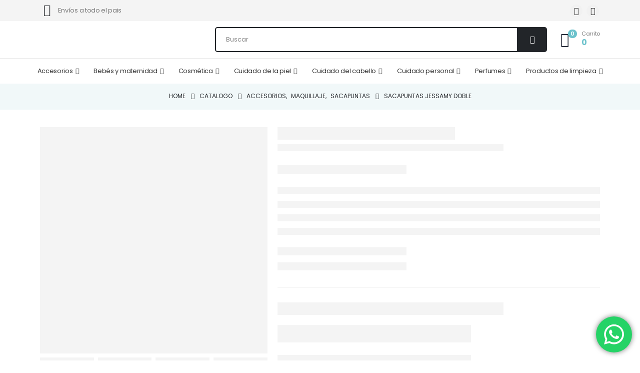

--- FILE ---
content_type: text/html; charset=UTF-8
request_url: https://sergioperfumerias.com/sacapuntas-jessamy-doble/
body_size: 49538
content:
	<!DOCTYPE html>
	<html class=""  lang="es">
	<head>
		<meta http-equiv="X-UA-Compatible" content="IE=edge" />
		<meta http-equiv="Content-Type" content="text/html; charset=UTF-8" />
		<meta name="viewport" content="width=device-width, initial-scale=1, minimum-scale=1" />

		<link rel="profile" href="https://gmpg.org/xfn/11" />
		<link rel="pingback" href="https://sergioperfumerias.com/xmlrpc.php" />
		<meta name='robots' content='index, follow, max-image-preview:large, max-snippet:-1, max-video-preview:-1' />
<script>window._wca = window._wca || [];</script>
<!-- Etiqueta de Google (gtag.js) modo de consentimiento dataLayer añadido por Site Kit -->
<script id="google_gtagjs-js-consent-mode-data-layer">
window.dataLayer = window.dataLayer || [];function gtag(){dataLayer.push(arguments);}
gtag('consent', 'default', {"ad_personalization":"denied","ad_storage":"denied","ad_user_data":"denied","analytics_storage":"denied","functionality_storage":"denied","security_storage":"denied","personalization_storage":"denied","region":["AT","BE","BG","CH","CY","CZ","DE","DK","EE","ES","FI","FR","GB","GR","HR","HU","IE","IS","IT","LI","LT","LU","LV","MT","NL","NO","PL","PT","RO","SE","SI","SK"],"wait_for_update":500});
window._googlesitekitConsentCategoryMap = {"statistics":["analytics_storage"],"marketing":["ad_storage","ad_user_data","ad_personalization"],"functional":["functionality_storage","security_storage"],"preferences":["personalization_storage"]};
window._googlesitekitConsents = {"ad_personalization":"denied","ad_storage":"denied","ad_user_data":"denied","analytics_storage":"denied","functionality_storage":"denied","security_storage":"denied","personalization_storage":"denied","region":["AT","BE","BG","CH","CY","CZ","DE","DK","EE","ES","FI","FR","GB","GR","HR","HU","IE","IS","IT","LI","LT","LU","LV","MT","NL","NO","PL","PT","RO","SE","SI","SK"],"wait_for_update":500};
</script>
<!-- Fin de la etiqueta Google (gtag.js) modo de consentimiento dataLayer añadido por Site Kit -->

	<!-- This site is optimized with the Yoast SEO Premium plugin v26.7 (Yoast SEO v26.7) - https://yoast.com/wordpress/plugins/seo/ -->
	<title>Sacapuntas Jessamy Doble - Sergio Perfumerias</title>
	<meta name="description" content="Sacapuntas Jessamy Doble" />
	<link rel="canonical" href="https://sergioperfumerias.com/sacapuntas-jessamy-doble/" />
	<meta property="og:locale" content="es_ES" />
	<meta property="og:type" content="product" />
	<meta property="og:title" content="Sacapuntas Jessamy Doble" />
	<meta property="og:description" content="Sacapuntas Jessamy Doble" />
	<meta property="og:url" content="https://sergioperfumerias.com/sacapuntas-jessamy-doble/" />
	<meta property="og:site_name" content="Sergio Perfumerias" />
	<meta property="article:modified_time" content="2026-01-16T20:58:44+00:00" />
	<meta property="og:image" content="https://sergioperfumerias.com/wp-content/uploads/2023/12/7794922500320-sacapuntas-jessamy-doble_11zon.webp" />
	<meta property="og:image:width" content="600" />
	<meta property="og:image:height" content="600" />
	<meta property="og:image:type" content="image/webp" />
	<meta name="twitter:card" content="summary_large_image" />
	<meta name="twitter:label1" content="Precio" />
	<meta name="twitter:data1" content="&#036;650,00" />
	<meta name="twitter:label2" content="Disponibilidad" />
	<meta name="twitter:data2" content="Sin existencias" />
	<script type="application/ld+json" class="yoast-schema-graph">{"@context":"https://schema.org","@graph":[{"@type":["WebPage","ItemPage"],"@id":"https://sergioperfumerias.com/sacapuntas-jessamy-doble/","url":"https://sergioperfumerias.com/sacapuntas-jessamy-doble/","name":"Sacapuntas Jessamy Doble - Sergio Perfumerias","isPartOf":{"@id":"https://sergioperfumerias.com/#website"},"primaryImageOfPage":{"@id":"https://sergioperfumerias.com/sacapuntas-jessamy-doble/#primaryimage"},"image":{"@id":"https://sergioperfumerias.com/sacapuntas-jessamy-doble/#primaryimage"},"thumbnailUrl":"https://sergioperfumerias.com/wp-content/uploads/2023/12/7794922500320-sacapuntas-jessamy-doble_11zon.webp","breadcrumb":{"@id":"https://sergioperfumerias.com/sacapuntas-jessamy-doble/#breadcrumb"},"inLanguage":"es","potentialAction":{"@type":"BuyAction","target":"https://sergioperfumerias.com/sacapuntas-jessamy-doble/"}},{"@type":"ImageObject","inLanguage":"es","@id":"https://sergioperfumerias.com/sacapuntas-jessamy-doble/#primaryimage","url":"https://sergioperfumerias.com/wp-content/uploads/2023/12/7794922500320-sacapuntas-jessamy-doble_11zon.webp","contentUrl":"https://sergioperfumerias.com/wp-content/uploads/2023/12/7794922500320-sacapuntas-jessamy-doble_11zon.webp","width":600,"height":600,"caption":"Sacapuntas Jessamy Doble"},{"@type":"BreadcrumbList","@id":"https://sergioperfumerias.com/sacapuntas-jessamy-doble/#breadcrumb","itemListElement":[{"@type":"ListItem","position":1,"name":"Inicio","item":"https://sergioperfumerias.com/"},{"@type":"ListItem","position":2,"name":"Catalogo","item":"https://sergioperfumerias.com/catalogo/"},{"@type":"ListItem","position":3,"name":"Sacapuntas Jessamy Doble"}]},{"@type":"WebSite","@id":"https://sergioperfumerias.com/#website","url":"https://sergioperfumerias.com/","name":"Sergio Perfumerias","description":"","publisher":{"@id":"https://sergioperfumerias.com/#organization"},"potentialAction":[{"@type":"SearchAction","target":{"@type":"EntryPoint","urlTemplate":"https://sergioperfumerias.com/?s={search_term_string}"},"query-input":{"@type":"PropertyValueSpecification","valueRequired":true,"valueName":"search_term_string"}}],"inLanguage":"es"},{"@type":"Organization","@id":"https://sergioperfumerias.com/#organization","name":"Sergio Perfumerias","url":"https://sergioperfumerias.com/","logo":{"@type":"ImageObject","inLanguage":"es","@id":"https://sergioperfumerias.com/#/schema/logo/image/","url":"https://sergioperfumerias.com/wp-content/uploads/2020/09/Logo.jpg","contentUrl":"https://sergioperfumerias.com/wp-content/uploads/2020/09/Logo.jpg","width":419,"height":274,"caption":"Sergio Perfumerias"},"image":{"@id":"https://sergioperfumerias.com/#/schema/logo/image/"},"sameAs":["https://es-la.facebook.com/sergioperfumerias/","https://www.instagram.com/sergioperfumerias/"]}]}</script>
	<meta property="product:brand" content="Jessamy" />
	<meta property="product:price:amount" content="650.00" />
	<meta property="product:price:currency" content="ARS" />
	<meta property="og:availability" content="out of stock" />
	<meta property="product:availability" content="out of stock" />
	<meta property="product:retailer_item_id" content="1JESSACA0001" />
	<meta property="product:condition" content="new" />
	<!-- / Yoast SEO Premium plugin. -->


<link rel='dns-prefetch' href='//stats.wp.com' />
<link rel='dns-prefetch' href='//www.googletagmanager.com' />
<link rel='dns-prefetch' href='//fonts.googleapis.com' />
<link rel="alternate" type="application/rss+xml" title="Sergio Perfumerias &raquo; Feed" href="https://sergioperfumerias.com/feed/" />
<link rel="alternate" type="application/rss+xml" title="Sergio Perfumerias &raquo; Feed de los comentarios" href="https://sergioperfumerias.com/comments/feed/" />
<link rel="alternate" type="application/rss+xml" title="Sergio Perfumerias &raquo; Comentario Sacapuntas Jessamy Doble del feed" href="https://sergioperfumerias.com/sacapuntas-jessamy-doble/feed/" />
<link rel="alternate" title="oEmbed (JSON)" type="application/json+oembed" href="https://sergioperfumerias.com/wp-json/oembed/1.0/embed?url=https%3A%2F%2Fsergioperfumerias.com%2Fsacapuntas-jessamy-doble%2F" />
<link rel="alternate" title="oEmbed (XML)" type="text/xml+oembed" href="https://sergioperfumerias.com/wp-json/oembed/1.0/embed?url=https%3A%2F%2Fsergioperfumerias.com%2Fsacapuntas-jessamy-doble%2F&#038;format=xml" />
		<link rel="shortcut icon" href="//sergioperfumerias.com/wp-content/uploads/2020/11/favicon.png" type="image/x-icon" />
				<link rel="apple-touch-icon" href="//sergioperfumerias.com/wp-content/uploads/2020/11/favicon.png" />
				<link rel="apple-touch-icon" sizes="120x120" href="//sergioperfumerias.com/wp-content/uploads/2020/11/favicon.png" />
				<link rel="apple-touch-icon" sizes="76x76" href="//sergioperfumerias.com/wp-content/uploads/2020/11/favicon.png" />
				<link rel="apple-touch-icon" sizes="152x152" href="//sergioperfumerias.com/wp-content/uploads/2020/11/favicon.png" />
		<style id='wp-img-auto-sizes-contain-inline-css'>
img:is([sizes=auto i],[sizes^="auto," i]){contain-intrinsic-size:3000px 1500px}
/*# sourceURL=wp-img-auto-sizes-contain-inline-css */
</style>

<link rel='stylesheet' id='porto-google-fonts-css' href='//fonts.googleapis.com/css?family=Poppins%3A400%2C500%2C600%2C700%2C800&#038;ver=3737f16d625761d2b660abdf4b022927' media='all' />
<link rel='stylesheet' id='ht_ctc_main_css-css' href='https://sergioperfumerias.com/wp-content/plugins/click-to-chat-for-whatsapp/new/inc/assets/css/main.css?ver=4.36' media='all' />
<link rel='stylesheet' id='sbi_styles-css' href='https://sergioperfumerias.com/wp-content/plugins/instagram-feed/css/sbi-styles.min.css?ver=6.10.0' media='all' />
<style id='wp-emoji-styles-inline-css'>

	img.wp-smiley, img.emoji {
		display: inline !important;
		border: none !important;
		box-shadow: none !important;
		height: 1em !important;
		width: 1em !important;
		margin: 0 0.07em !important;
		vertical-align: -0.1em !important;
		background: none !important;
		padding: 0 !important;
	}
/*# sourceURL=wp-emoji-styles-inline-css */
</style>
<link rel='stylesheet' id='wp-block-library-css' href='https://sergioperfumerias.com/wp-includes/css/dist/block-library/style.min.css?ver=3737f16d625761d2b660abdf4b022927' media='all' />
<link rel='stylesheet' id='wc-blocks-style-css' href='https://sergioperfumerias.com/wp-content/plugins/woocommerce/assets/client/blocks/wc-blocks.css?ver=wc-10.4.3' media='all' />
<style id='global-styles-inline-css'>
:root{--wp--preset--aspect-ratio--square: 1;--wp--preset--aspect-ratio--4-3: 4/3;--wp--preset--aspect-ratio--3-4: 3/4;--wp--preset--aspect-ratio--3-2: 3/2;--wp--preset--aspect-ratio--2-3: 2/3;--wp--preset--aspect-ratio--16-9: 16/9;--wp--preset--aspect-ratio--9-16: 9/16;--wp--preset--color--black: #000000;--wp--preset--color--cyan-bluish-gray: #abb8c3;--wp--preset--color--white: #ffffff;--wp--preset--color--pale-pink: #f78da7;--wp--preset--color--vivid-red: #cf2e2e;--wp--preset--color--luminous-vivid-orange: #ff6900;--wp--preset--color--luminous-vivid-amber: #fcb900;--wp--preset--color--light-green-cyan: #7bdcb5;--wp--preset--color--vivid-green-cyan: #00d084;--wp--preset--color--pale-cyan-blue: #8ed1fc;--wp--preset--color--vivid-cyan-blue: #0693e3;--wp--preset--color--vivid-purple: #9b51e0;--wp--preset--color--primary: var(--porto-primary-color);--wp--preset--color--secondary: var(--porto-secondary-color);--wp--preset--color--tertiary: var(--porto-tertiary-color);--wp--preset--color--quaternary: var(--porto-quaternary-color);--wp--preset--color--dark: var(--porto-dark-color);--wp--preset--color--light: var(--porto-light-color);--wp--preset--color--primary-hover: var(--porto-primary-light-5);--wp--preset--gradient--vivid-cyan-blue-to-vivid-purple: linear-gradient(135deg,rgb(6,147,227) 0%,rgb(155,81,224) 100%);--wp--preset--gradient--light-green-cyan-to-vivid-green-cyan: linear-gradient(135deg,rgb(122,220,180) 0%,rgb(0,208,130) 100%);--wp--preset--gradient--luminous-vivid-amber-to-luminous-vivid-orange: linear-gradient(135deg,rgb(252,185,0) 0%,rgb(255,105,0) 100%);--wp--preset--gradient--luminous-vivid-orange-to-vivid-red: linear-gradient(135deg,rgb(255,105,0) 0%,rgb(207,46,46) 100%);--wp--preset--gradient--very-light-gray-to-cyan-bluish-gray: linear-gradient(135deg,rgb(238,238,238) 0%,rgb(169,184,195) 100%);--wp--preset--gradient--cool-to-warm-spectrum: linear-gradient(135deg,rgb(74,234,220) 0%,rgb(151,120,209) 20%,rgb(207,42,186) 40%,rgb(238,44,130) 60%,rgb(251,105,98) 80%,rgb(254,248,76) 100%);--wp--preset--gradient--blush-light-purple: linear-gradient(135deg,rgb(255,206,236) 0%,rgb(152,150,240) 100%);--wp--preset--gradient--blush-bordeaux: linear-gradient(135deg,rgb(254,205,165) 0%,rgb(254,45,45) 50%,rgb(107,0,62) 100%);--wp--preset--gradient--luminous-dusk: linear-gradient(135deg,rgb(255,203,112) 0%,rgb(199,81,192) 50%,rgb(65,88,208) 100%);--wp--preset--gradient--pale-ocean: linear-gradient(135deg,rgb(255,245,203) 0%,rgb(182,227,212) 50%,rgb(51,167,181) 100%);--wp--preset--gradient--electric-grass: linear-gradient(135deg,rgb(202,248,128) 0%,rgb(113,206,126) 100%);--wp--preset--gradient--midnight: linear-gradient(135deg,rgb(2,3,129) 0%,rgb(40,116,252) 100%);--wp--preset--font-size--small: 13px;--wp--preset--font-size--medium: 20px;--wp--preset--font-size--large: 36px;--wp--preset--font-size--x-large: 42px;--wp--preset--spacing--20: 0.44rem;--wp--preset--spacing--30: 0.67rem;--wp--preset--spacing--40: 1rem;--wp--preset--spacing--50: 1.5rem;--wp--preset--spacing--60: 2.25rem;--wp--preset--spacing--70: 3.38rem;--wp--preset--spacing--80: 5.06rem;--wp--preset--shadow--natural: 6px 6px 9px rgba(0, 0, 0, 0.2);--wp--preset--shadow--deep: 12px 12px 50px rgba(0, 0, 0, 0.4);--wp--preset--shadow--sharp: 6px 6px 0px rgba(0, 0, 0, 0.2);--wp--preset--shadow--outlined: 6px 6px 0px -3px rgb(255, 255, 255), 6px 6px rgb(0, 0, 0);--wp--preset--shadow--crisp: 6px 6px 0px rgb(0, 0, 0);}:where(.is-layout-flex){gap: 0.5em;}:where(.is-layout-grid){gap: 0.5em;}body .is-layout-flex{display: flex;}.is-layout-flex{flex-wrap: wrap;align-items: center;}.is-layout-flex > :is(*, div){margin: 0;}body .is-layout-grid{display: grid;}.is-layout-grid > :is(*, div){margin: 0;}:where(.wp-block-columns.is-layout-flex){gap: 2em;}:where(.wp-block-columns.is-layout-grid){gap: 2em;}:where(.wp-block-post-template.is-layout-flex){gap: 1.25em;}:where(.wp-block-post-template.is-layout-grid){gap: 1.25em;}.has-black-color{color: var(--wp--preset--color--black) !important;}.has-cyan-bluish-gray-color{color: var(--wp--preset--color--cyan-bluish-gray) !important;}.has-white-color{color: var(--wp--preset--color--white) !important;}.has-pale-pink-color{color: var(--wp--preset--color--pale-pink) !important;}.has-vivid-red-color{color: var(--wp--preset--color--vivid-red) !important;}.has-luminous-vivid-orange-color{color: var(--wp--preset--color--luminous-vivid-orange) !important;}.has-luminous-vivid-amber-color{color: var(--wp--preset--color--luminous-vivid-amber) !important;}.has-light-green-cyan-color{color: var(--wp--preset--color--light-green-cyan) !important;}.has-vivid-green-cyan-color{color: var(--wp--preset--color--vivid-green-cyan) !important;}.has-pale-cyan-blue-color{color: var(--wp--preset--color--pale-cyan-blue) !important;}.has-vivid-cyan-blue-color{color: var(--wp--preset--color--vivid-cyan-blue) !important;}.has-vivid-purple-color{color: var(--wp--preset--color--vivid-purple) !important;}.has-black-background-color{background-color: var(--wp--preset--color--black) !important;}.has-cyan-bluish-gray-background-color{background-color: var(--wp--preset--color--cyan-bluish-gray) !important;}.has-white-background-color{background-color: var(--wp--preset--color--white) !important;}.has-pale-pink-background-color{background-color: var(--wp--preset--color--pale-pink) !important;}.has-vivid-red-background-color{background-color: var(--wp--preset--color--vivid-red) !important;}.has-luminous-vivid-orange-background-color{background-color: var(--wp--preset--color--luminous-vivid-orange) !important;}.has-luminous-vivid-amber-background-color{background-color: var(--wp--preset--color--luminous-vivid-amber) !important;}.has-light-green-cyan-background-color{background-color: var(--wp--preset--color--light-green-cyan) !important;}.has-vivid-green-cyan-background-color{background-color: var(--wp--preset--color--vivid-green-cyan) !important;}.has-pale-cyan-blue-background-color{background-color: var(--wp--preset--color--pale-cyan-blue) !important;}.has-vivid-cyan-blue-background-color{background-color: var(--wp--preset--color--vivid-cyan-blue) !important;}.has-vivid-purple-background-color{background-color: var(--wp--preset--color--vivid-purple) !important;}.has-black-border-color{border-color: var(--wp--preset--color--black) !important;}.has-cyan-bluish-gray-border-color{border-color: var(--wp--preset--color--cyan-bluish-gray) !important;}.has-white-border-color{border-color: var(--wp--preset--color--white) !important;}.has-pale-pink-border-color{border-color: var(--wp--preset--color--pale-pink) !important;}.has-vivid-red-border-color{border-color: var(--wp--preset--color--vivid-red) !important;}.has-luminous-vivid-orange-border-color{border-color: var(--wp--preset--color--luminous-vivid-orange) !important;}.has-luminous-vivid-amber-border-color{border-color: var(--wp--preset--color--luminous-vivid-amber) !important;}.has-light-green-cyan-border-color{border-color: var(--wp--preset--color--light-green-cyan) !important;}.has-vivid-green-cyan-border-color{border-color: var(--wp--preset--color--vivid-green-cyan) !important;}.has-pale-cyan-blue-border-color{border-color: var(--wp--preset--color--pale-cyan-blue) !important;}.has-vivid-cyan-blue-border-color{border-color: var(--wp--preset--color--vivid-cyan-blue) !important;}.has-vivid-purple-border-color{border-color: var(--wp--preset--color--vivid-purple) !important;}.has-vivid-cyan-blue-to-vivid-purple-gradient-background{background: var(--wp--preset--gradient--vivid-cyan-blue-to-vivid-purple) !important;}.has-light-green-cyan-to-vivid-green-cyan-gradient-background{background: var(--wp--preset--gradient--light-green-cyan-to-vivid-green-cyan) !important;}.has-luminous-vivid-amber-to-luminous-vivid-orange-gradient-background{background: var(--wp--preset--gradient--luminous-vivid-amber-to-luminous-vivid-orange) !important;}.has-luminous-vivid-orange-to-vivid-red-gradient-background{background: var(--wp--preset--gradient--luminous-vivid-orange-to-vivid-red) !important;}.has-very-light-gray-to-cyan-bluish-gray-gradient-background{background: var(--wp--preset--gradient--very-light-gray-to-cyan-bluish-gray) !important;}.has-cool-to-warm-spectrum-gradient-background{background: var(--wp--preset--gradient--cool-to-warm-spectrum) !important;}.has-blush-light-purple-gradient-background{background: var(--wp--preset--gradient--blush-light-purple) !important;}.has-blush-bordeaux-gradient-background{background: var(--wp--preset--gradient--blush-bordeaux) !important;}.has-luminous-dusk-gradient-background{background: var(--wp--preset--gradient--luminous-dusk) !important;}.has-pale-ocean-gradient-background{background: var(--wp--preset--gradient--pale-ocean) !important;}.has-electric-grass-gradient-background{background: var(--wp--preset--gradient--electric-grass) !important;}.has-midnight-gradient-background{background: var(--wp--preset--gradient--midnight) !important;}.has-small-font-size{font-size: var(--wp--preset--font-size--small) !important;}.has-medium-font-size{font-size: var(--wp--preset--font-size--medium) !important;}.has-large-font-size{font-size: var(--wp--preset--font-size--large) !important;}.has-x-large-font-size{font-size: var(--wp--preset--font-size--x-large) !important;}
/*# sourceURL=global-styles-inline-css */
</style>

<style id='classic-theme-styles-inline-css'>
/*! This file is auto-generated */
.wp-block-button__link{color:#fff;background-color:#32373c;border-radius:9999px;box-shadow:none;text-decoration:none;padding:calc(.667em + 2px) calc(1.333em + 2px);font-size:1.125em}.wp-block-file__button{background:#32373c;color:#fff;text-decoration:none}
/*# sourceURL=/wp-includes/css/classic-themes.min.css */
</style>
<link rel='stylesheet' id='contact-form-7-css' href='https://sergioperfumerias.com/wp-content/plugins/contact-form-7/includes/css/styles.css?ver=6.1.4' media='all' />
<link rel='stylesheet' id='pisol-product-page-shipping-calculator-woocommerce-css' href='https://sergioperfumerias.com/wp-content/plugins/product-page-shipping-calculator-for-woocommerce/public/css/pisol-product-page-shipping-calculator-woocommerce-public.css?ver=1.3.49.67' media='all' />
<style id='pisol-product-page-shipping-calculator-woocommerce-inline-css'>

            .pisol-ppscw-alert{
                background-color:#f1f8f9;
                color:#000000;
            }

            .pisol-ppscw-methods li{
                color:#000000;
            }

            .pisol-ppscw-methods li .woocommerce-Price-amount{
                color:#000000;
            }

            .button.pisol-shipping-calculator-button{
                background-color:;
                color:;
            }

            .button.pisol-update-address-button{
                background-color:;
                color:;
            }
        
/*# sourceURL=pisol-product-page-shipping-calculator-woocommerce-inline-css */
</style>
<link rel='stylesheet' id='pisol-product-page-shipping-calculator-woocommerce-address-form-css' href='https://sergioperfumerias.com/wp-content/plugins/product-page-shipping-calculator-for-woocommerce/public/css/address-form.css?ver=3737f16d625761d2b660abdf4b022927' media='all' />
<link rel='stylesheet' id='cartbounty-pro-css' href='https://sergioperfumerias.com/wp-content/plugins/woo-save-abandoned-carts-pro/public/css/cartbounty-pro-public.css?ver=11.0' media='all' />
<link rel='stylesheet' id='photoswipe-css' href='https://sergioperfumerias.com/wp-content/plugins/woocommerce/assets/css/photoswipe/photoswipe.min.css?ver=10.4.3' media='all' />
<link rel='stylesheet' id='photoswipe-default-skin-css' href='https://sergioperfumerias.com/wp-content/plugins/woocommerce/assets/css/photoswipe/default-skin/default-skin.min.css?ver=10.4.3' media='all' />
<style id='woocommerce-inline-inline-css'>
.woocommerce form .form-row .required { visibility: visible; }
/*# sourceURL=woocommerce-inline-inline-css */
</style>
<link rel='stylesheet' id='ion.range-slider-css' href='https://sergioperfumerias.com/wp-content/plugins/yith-woocommerce-ajax-product-filter-premium/assets/css/ion.range-slider.css?ver=2.3.1' media='all' />
<link rel='stylesheet' id='yith-wcan-shortcodes-css' href='https://sergioperfumerias.com/wp-content/plugins/yith-woocommerce-ajax-product-filter-premium/assets/css/shortcodes.css?ver=5.16.0' media='all' />
<style id='yith-wcan-shortcodes-inline-css'>
:root{
	--yith-wcan-filters_colors_titles: rgb(0,0,0);
	--yith-wcan-filters_colors_background: rgb(255,255,255);
	--yith-wcan-filters_colors_accent: rgb(107,194,204);
	--yith-wcan-filters_colors_accent_r: 107;
	--yith-wcan-filters_colors_accent_g: 194;
	--yith-wcan-filters_colors_accent_b: 204;
	--yith-wcan-color_swatches_border_radius: 100%;
	--yith-wcan-color_swatches_size: 30px;
	--yith-wcan-labels_style_background: rgb(255,255,255);
	--yith-wcan-labels_style_background_hover: rgb(0,0,0);
	--yith-wcan-labels_style_background_active: rgb(0,0,0);
	--yith-wcan-labels_style_text: rgb(0,0,0);
	--yith-wcan-labels_style_text_hover: rgb(255,255,255);
	--yith-wcan-labels_style_text_active: rgb(255,255,255);
	--yith-wcan-anchors_style_text: rgb(0,0,0);
	--yith-wcan-anchors_style_text_hover: rgb(0,0,0);
	--yith-wcan-anchors_style_text_active: rgb(0,0,0);
}
/*# sourceURL=yith-wcan-shortcodes-inline-css */
</style>
<link rel='stylesheet' id='yith_wcbm_badge_style-css' href='https://sergioperfumerias.com/wp-content/plugins/yith-woocommerce-badge-management-premium/assets/css/frontend.css?ver=3.22.1' media='all' />
<style id='yith_wcbm_badge_style-inline-css'>
.yith-wcbm-badge.yith-wcbm-badge-text.yith-wcbm-badge-29613 {
				top: 0; left: 0; 
				opacity: 100%;
				
				margin: 10px 0px 0px 10px;
				padding: 4px 8px 4px 8px;
				background-color:#000000; border-radius: 4px 4px 4px 4px; width:auto; height:auto;
			}.yith-wcbm-badge.yith-wcbm-badge-advanced.yith-wcbm-badge-29604 {
				top: 0px; right: auto; bottom: auto; left: 0px;
				opacity: 100%;
				
				-ms-transform:  rotatey( 180deg ); 
				-webkit-transform:  rotatey( 180deg ); 
				transform:  rotatey( 180deg );
				margin: 0px 0px 0px 0px;
				padding: 4px 10px 4px 10px;
				
			}@media only screen and (max-width: 768px) {
							.yith-wcbm-badge.yith-wcbm-badge-advanced.yith-wcbm-badge-29604{ 
							-ms-transform:  rotatey( 180deg ) scale(0.75); -webkit-transform:  rotatey( 180deg ) scale(0.75); transform:  rotatey( 180deg ) scale(0.75);
							}
						}
				.yith-wcbm-badge.yith-wcbm-badge-text.yith-wcbm-badge-29579 {
				top: 10px; right: 10px; bottom: auto; left: auto;
				opacity: 100%;
				
				margin: 0px 0px 0px 8px;
				padding: 0px 4px 2px 4px;
				background-color:#000000; border-radius: 4px 4px 4px 4px; width:auto; height:auto;
			}.yith-wcbm-badge.yith-wcbm-badge-text.yith-wcbm-badge-29622 {
				top: 3px; right: 0px; bottom: auto; left: auto;
				opacity: 100%;
				
				margin: 0px 0px 0px 0px;
				padding: 5px 12px 5px 12px;
				background-color:#000000; border-radius: 4px 8px 4px 8px; width:auto; height:auto;
			}@media only screen and (max-width: 768px) {
							.yith-wcbm-badge.yith-wcbm-badge-text.yith-wcbm-badge-29622{ 
							-ms-transform:  scale(0.8); -webkit-transform:  scale(0.8); transform:  scale(0.8);
							}
						}
				
/*# sourceURL=yith_wcbm_badge_style-inline-css */
</style>
<link rel='stylesheet' id='yith-gfont-open-sans-css' href='https://sergioperfumerias.com/wp-content/plugins/yith-woocommerce-badge-management-premium/assets/fonts/open-sans/style.css?ver=3.22.1' media='all' />
<link rel='stylesheet' id='yith-wcbr-css' href='https://sergioperfumerias.com/wp-content/plugins/yith-woocommerce-brands-add-on-premium/assets/css/yith-wcbr.css?ver=2.41.0' media='all' />
<link rel='stylesheet' id='jquery-swiper-css' href='https://sergioperfumerias.com/wp-content/plugins/yith-woocommerce-brands-add-on-premium/assets/css/swiper.css?ver=6.4.6' media='all' />
<link rel='stylesheet' id='select2-css' href='https://sergioperfumerias.com/wp-content/plugins/woocommerce/assets/css/select2.css?ver=10.4.3' media='all' />
<link rel='stylesheet' id='yith-wcbr-shortcode-css' href='https://sergioperfumerias.com/wp-content/plugins/yith-woocommerce-brands-add-on-premium/assets/css/yith-wcbr-shortcode.css?ver=2.41.0' media='all' />
<link rel='stylesheet' id='ywdpd_owl-css' href='https://sergioperfumerias.com/wp-content/plugins/yith-woocommerce-dynamic-pricing-and-discounts-premium/assets/css/owl/owl.carousel.min.css?ver=4.26.0' media='all' />
<link rel='stylesheet' id='yith_ywdpd_frontend-css' href='https://sergioperfumerias.com/wp-content/plugins/yith-woocommerce-dynamic-pricing-and-discounts-premium/assets/css/frontend.css?ver=4.26.0' media='all' />
<link rel='stylesheet' id='porto-css-vars-css' href='https://sergioperfumerias.com/wp-content/uploads/porto_styles/theme_css_vars.css?ver=7.7.2' media='all' />
<link rel='stylesheet' id='js_composer_front-css' href='https://sergioperfumerias.com/wp-content/plugins/js_composer/assets/css/js_composer.min.css?ver=8.7.2' media='all' />
<link rel='stylesheet' id='bootstrap-css' href='https://sergioperfumerias.com/wp-content/uploads/porto_styles/bootstrap.css?ver=7.7.2' media='all' />
<link rel='stylesheet' id='porto-plugins-css' href='https://sergioperfumerias.com/wp-content/themes/porto/css/plugins.css?ver=7.7.2' media='all' />
<link rel='stylesheet' id='porto-theme-css' href='https://sergioperfumerias.com/wp-content/themes/porto/css/theme.css?ver=7.7.2' media='all' />
<link rel='stylesheet' id='porto-animate-css' href='https://sergioperfumerias.com/wp-content/themes/porto/css/part/animate.css?ver=7.7.2' media='all' />
<link rel='stylesheet' id='porto-widget-text-css' href='https://sergioperfumerias.com/wp-content/themes/porto/css/part/widget-text.css?ver=7.7.2' media='all' />
<link rel='stylesheet' id='porto-widget-follow-us-css' href='https://sergioperfumerias.com/wp-content/themes/porto/css/part/widget-follow-us.css?ver=7.7.2' media='all' />
<link rel='stylesheet' id='porto-blog-legacy-css' href='https://sergioperfumerias.com/wp-content/themes/porto/css/part/blog-legacy.css?ver=7.7.2' media='all' />
<link rel='stylesheet' id='porto-header-shop-css' href='https://sergioperfumerias.com/wp-content/themes/porto/css/part/header-shop.css?ver=7.7.2' media='all' />
<link rel='stylesheet' id='porto-header-legacy-css' href='https://sergioperfumerias.com/wp-content/themes/porto/css/part/header-legacy.css?ver=7.7.2' media='all' />
<link rel='stylesheet' id='porto-footer-legacy-css' href='https://sergioperfumerias.com/wp-content/themes/porto/css/part/footer-legacy.css?ver=7.7.2' media='all' />
<link rel='stylesheet' id='porto-side-nav-panel-css' href='https://sergioperfumerias.com/wp-content/themes/porto/css/part/side-nav-panel.css?ver=7.7.2' media='all' />
<link rel='stylesheet' id='porto-media-mobile-sidebar-css' href='https://sergioperfumerias.com/wp-content/themes/porto/css/part/media-mobile-sidebar.css?ver=7.7.2' media='(max-width:991px)' />
<link rel='stylesheet' id='porto-shortcodes-css' href='https://sergioperfumerias.com/wp-content/uploads/porto_styles/shortcodes.css?ver=7.7.2' media='all' />
<link rel='stylesheet' id='porto-theme-shop-css' href='https://sergioperfumerias.com/wp-content/themes/porto/css/theme_shop.css?ver=7.7.2' media='all' />
<link rel='stylesheet' id='porto-only-product-css' href='https://sergioperfumerias.com/wp-content/themes/porto/css/part/only-product.css?ver=7.7.2' media='all' />
<link rel='stylesheet' id='porto-shop-legacy-css' href='https://sergioperfumerias.com/wp-content/themes/porto/css/part/shop-legacy.css?ver=7.7.2' media='all' />
<link rel='stylesheet' id='porto-shop-sidebar-base-css' href='https://sergioperfumerias.com/wp-content/themes/porto/css/part/shop-sidebar-base.css?ver=7.7.2' media='all' />
<link rel='stylesheet' id='porto-theme-wpb-css' href='https://sergioperfumerias.com/wp-content/themes/porto/css/theme_wpb.css?ver=7.7.2' media='all' />
<link rel='stylesheet' id='porto-theme-radius-css' href='https://sergioperfumerias.com/wp-content/themes/porto/css/theme_radius.css?ver=7.7.2' media='all' />
<link rel='stylesheet' id='porto-dynamic-style-css' href='https://sergioperfumerias.com/wp-content/uploads/porto_styles/dynamic_style.css?ver=7.7.2' media='all' />
<link rel='stylesheet' id='porto-type-builder-css' href='https://sergioperfumerias.com/wp-content/plugins/porto-functionality/builders/assets/type-builder.css?ver=3.7.2' media='all' />
<link rel='stylesheet' id='porto-account-login-style-css' href='https://sergioperfumerias.com/wp-content/themes/porto/css/theme/shop/login-style/account-login.css?ver=7.7.2' media='all' />
<link rel='stylesheet' id='porto-theme-woopage-css' href='https://sergioperfumerias.com/wp-content/themes/porto/css/theme/shop/other/woopage.css?ver=7.7.2' media='all' />
<link rel='stylesheet' id='porto-sp-skeleton-css' href='https://sergioperfumerias.com/wp-content/themes/porto/css/theme/shop/single-product/skeleton.css?ver=7.7.2' media='all' />
<link rel='stylesheet' id='porto-style-css' href='https://sergioperfumerias.com/wp-content/themes/porto/style.css?ver=7.7.2' media='all' />
<style id='porto-style-inline-css'>
.side-header-narrow-bar-logo{max-width:220px}@media (min-width:992px){}.page-top .product-nav{position:static;height:auto;margin-top:0}.page-top .product-nav .product-prev,.page-top .product-nav .product-next{float:none;position:absolute;height:30px;top:50%;bottom:50%;margin-top:-15px}.page-top .product-nav .product-prev{right:10px}.page-top .product-nav .product-next{left:10px}.page-top .product-nav .product-next .product-popup{right:auto;left:0}.page-top .product-nav .product-next .product-popup:before{right:auto;left:6px}.page-top .sort-source{position:static;text-align:center;margin-top:5px;border-width:0}.page-top ul.breadcrumb{-ms-flex-pack:center;justify-content:center}.page-top .page-title{font-weight:700}.product-images .img-thumbnail .inner,.product-images .img-thumbnail .inner img{-webkit-transform:none;transform:none}.sticky-product{position:fixed;top:0;left:0;width:100%;z-index:1001;background-color:#fff;box-shadow:0 3px 5px rgba(0,0,0,0.08);padding:15px 0}.sticky-product.pos-bottom{top:auto;bottom:var(--porto-icon-menus-mobile,0);box-shadow:0 -3px 5px rgba(0,0,0,0.08)}.sticky-product .container{display:-ms-flexbox;display:flex;-ms-flex-align:center;align-items:center;-ms-flex-wrap:wrap;flex-wrap:wrap}.sticky-product .sticky-image{max-width:60px;margin-right:15px}.sticky-product .add-to-cart{-ms-flex:1;flex:1;text-align:right;margin-top:5px}.sticky-product .product-name{font-size:16px;font-weight:600;line-height:inherit;margin-bottom:0}.sticky-product .sticky-detail{line-height:1.5;display:-ms-flexbox;display:flex}.sticky-product .star-rating{margin:5px 15px;font-size:1em}.sticky-product .availability{padding-top:2px}.sticky-product .sticky-detail .price{font-family:Poppins,Poppins,sans-serif;font-weight:400;margin-bottom:0;font-size:1.3em;line-height:1.5}.sticky-product.pos-top:not(.hide){top:0;opacity:1;visibility:visible;transform:translate3d( 0,0,0 )}.sticky-product.pos-top.scroll-down{opacity:0 !important;visibility:hidden;transform:translate3d( 0,-100%,0 )}.sticky-product.sticky-ready{transition:left .3s,visibility 0.3s,opacity 0.3s,transform 0.3s,top 0.3s ease}.sticky-product .quantity.extra-type{display:none}@media (min-width:992px){body.single-product .sticky-product .container{padding-left:calc(var(--porto-grid-gutter-width) / 2);padding-right:calc(var(--porto-grid-gutter-width) / 2)}}.sticky-product .container{padding-left:var(--porto-fluid-spacing);padding-right:var(--porto-fluid-spacing)}@media (max-width:768px){.sticky-product .sticky-image,.sticky-product .sticky-detail,.sticky-product{display:none}.sticky-product.show-mobile{display:block;padding-top:10px;padding-bottom:10px}.sticky-product.show-mobile .add-to-cart{margin-top:0}.sticky-product.show-mobile .single_add_to_cart_button{margin:0;width:100%}}#login-form-popup{max-width:480px}#header .share-links a{font-size:16px;width:25px;height:25px;box-shadow:none}#header .share-links a:not(:hover){background-color:rgba(0,0,0,0.01)}#header .share-links a:hover{color:#ffffff;background-color:#6bc2cc}#header .mobile-toggle{color:#222529}.wpb_style_c18c592b1ba6916e34fa8426fdabcd1a#mini-cart .cart-head{font-size:29px}.wpb_style_c18c592b1ba6916e34fa8426fdabcd1a#mini-cart .cart-icon{margin-right:16px}.wpb_style_c18c592b1ba6916e34fa8426fdabcd1a#mini-cart .cart-subtotal{font-size:11px;font-weight:400;letter-spacing:-0.275px;color:#777777}.wpb_style_c18c592b1ba6916e34fa8426fdabcd1a#mini-cart .cart-price{font-size:16px;font-weight:700;line-height:1.4em;color:#6bc2cc}.main-menu.mega-menu > li.wide{position:static}.main-menu.mega-menu > li.wide > .popup{right:0 !important;left:0 !important;background-color:#fff;width:100vw !important}.main-menu.mega-menu > li.wide > .popup > .inner{width:var(--porto-container-width);margin-left:auto;margin-right:auto}.page-top .container:after{display:none !important}.custom-menu-header .sub-menu.porto-wide-sub-menu{margin-left:auto;margin-right:auto}.grecaptcha-badge{display:none}.yith-wcbm-badge.yith-wcbm-badge-advanced-1{padding:0 !important}#mini-cart .widget_shopping_cart_content{padding:10px 10px 45px 10px !important}@media (min-width:992px){.yith-wcan-filters-opener{display:none}.yith-wcan-filters .apply-filters{position:sticky;bottom:10px;left:10px;width:100%;z-index:999999999}}.yith-wcan-filters.filters-modal .filters-container{background-color:#fff}@media (max-width:768px){.yith-wcbm-badge.yith-wcbm-badge-advanced-1{top:-10px !important;left:-10px !important}}
/*# sourceURL=porto-style-inline-css */
</style>
<link rel='stylesheet' id='porto-360-gallery-css' href='https://sergioperfumerias.com/wp-content/themes/porto/inc/lib/threesixty/threesixty.css?ver=7.7.2' media='all' />
<link rel='stylesheet' id='styles-child-css' href='https://sergioperfumerias.com/wp-content/themes/porto-hijo-2/style.css?ver=3737f16d625761d2b660abdf4b022927' media='all' />
<script type="text/template" id="tmpl-variation-template">
	<div class="woocommerce-variation-description">{{{ data.variation.variation_description }}}</div>
	<div class="woocommerce-variation-price">{{{ data.variation.price_html }}}</div>
	<div class="woocommerce-variation-availability">{{{ data.variation.availability_html }}}</div>
</script>
<script type="text/template" id="tmpl-unavailable-variation-template">
	<p role="alert">Lo siento, este producto no está disponible. Por favor, elige otra combinación.</p>
</script>
<script id="jquery-core-js-extra">
var pi_ppscw_setting = {"wc_ajax_url":"/?wc-ajax=%%endpoint%%","ajaxUrl":"https://sergioperfumerias.com/wp-admin/admin-ajax.php","loading":"Loading..","auto_select_country":"AR","load_location_by_ajax":"1"};
//# sourceURL=jquery-core-js-extra
</script>
<script src="https://sergioperfumerias.com/wp-includes/js/jquery/jquery.min.js?ver=3.7.1" id="jquery-core-js"></script>
<script src="https://sergioperfumerias.com/wp-includes/js/jquery/jquery-migrate.min.js?ver=3.4.1" id="jquery-migrate-js"></script>
<script src="https://sergioperfumerias.com/wp-content/plugins/woocommerce/assets/js/jquery-blockui/jquery.blockUI.min.js?ver=2.7.0-wc.10.4.3" id="wc-jquery-blockui-js" data-wp-strategy="defer"></script>
<script src="https://sergioperfumerias.com/wp-content/plugins/woocommerce/assets/js/js-cookie/js.cookie.min.js?ver=2.1.4-wc.10.4.3" id="wc-js-cookie-js" data-wp-strategy="defer"></script>
<script id="woocommerce-js-extra">
var woocommerce_params = {"ajax_url":"/wp-admin/admin-ajax.php","wc_ajax_url":"/?wc-ajax=%%endpoint%%","i18n_password_show":"Mostrar contrase\u00f1a","i18n_password_hide":"Ocultar contrase\u00f1a"};
//# sourceURL=woocommerce-js-extra
</script>
<script src="https://sergioperfumerias.com/wp-content/plugins/woocommerce/assets/js/frontend/woocommerce.min.js?ver=10.4.3" id="woocommerce-js" data-wp-strategy="defer"></script>
<script id="wc-country-select-js-extra">
var wc_country_select_params = {"countries":"{\"AR\":{\"C\":\"Ciudad Aut\\u00f3noma de Buenos Aires\",\"B\":\"Buenos Aires\",\"K\":\"Catamarca\",\"H\":\"Chaco\",\"U\":\"Chubut\",\"X\":\"C\\u00f3rdoba\",\"W\":\"Corrientes\",\"E\":\"Entre R\\u00edos\",\"P\":\"Formosa\",\"Y\":\"Jujuy\",\"L\":\"La Pampa\",\"F\":\"La Rioja\",\"M\":\"Mendoza\",\"N\":\"Misiones\",\"Q\":\"Neuqu\\u00e9n\",\"R\":\"R\\u00edo Negro\",\"A\":\"Salta\",\"J\":\"San Juan\",\"D\":\"San Luis\",\"Z\":\"Santa Cruz\",\"S\":\"Santa Fe\",\"G\":\"Santiago del Estero\",\"V\":\"Tierra del Fuego\",\"T\":\"Tucum\\u00e1n\"}}","i18n_select_state_text":"Elige una opci\u00f3n\u2026","i18n_no_matches":"No se han encontrado coincidencias","i18n_ajax_error":"Error al cargar","i18n_input_too_short_1":"Por favor, introduce 1 o m\u00e1s caracteres","i18n_input_too_short_n":"Por favor, introduce %qty% o m\u00e1s caracteres","i18n_input_too_long_1":"Por favor, borra 1 car\u00e1cter.","i18n_input_too_long_n":"Por favor, borra %qty% caracteres","i18n_selection_too_long_1":"Solo puedes seleccionar 1 art\u00edculo","i18n_selection_too_long_n":"Solo puedes seleccionar %qty% art\u00edculos","i18n_load_more":"Cargando m\u00e1s resultados\u2026","i18n_searching":"Buscando\u2026"};
//# sourceURL=wc-country-select-js-extra
</script>
<script src="https://sergioperfumerias.com/wp-content/plugins/woocommerce/assets/js/frontend/country-select.min.js?ver=10.4.3" id="wc-country-select-js" data-wp-strategy="defer"></script>
<script id="wc-address-i18n-js-extra">
var wc_address_i18n_params = {"locale":"{\"default\":{\"first_name\":{\"required\":true,\"class\":[\"form-row-first\"],\"autocomplete\":\"given-name\"},\"last_name\":{\"required\":true,\"class\":[\"form-row-last\"],\"autocomplete\":\"family-name\"},\"company\":{\"class\":[\"form-row-wide\"],\"autocomplete\":\"organization\",\"required\":false},\"country\":{\"type\":\"country\",\"required\":true,\"class\":[\"form-row-wide\",\"address-field\",\"update_totals_on_change\"],\"autocomplete\":\"country\"},\"address_1\":{\"required\":true,\"class\":[\"form-row-wide\",\"address-field\"],\"autocomplete\":\"address-line1\"},\"address_2\":{\"label_class\":[\"screen-reader-text\"],\"class\":[\"form-row-wide\",\"address-field\"],\"autocomplete\":\"address-line2\",\"required\":false},\"city\":{\"required\":true,\"class\":[\"form-row-wide\",\"address-field\"],\"autocomplete\":\"address-level2\"},\"state\":{\"type\":\"state\",\"required\":true,\"class\":[\"form-row-wide\",\"address-field\"],\"validate\":[\"state\"],\"autocomplete\":\"address-level1\"},\"postcode\":{\"required\":true,\"class\":[\"form-row-wide\",\"address-field\"],\"validate\":[\"postcode\"],\"autocomplete\":\"postal-code\"}},\"AR\":{\"first_name\":{\"required\":true,\"class\":[\"form-row-first\"],\"autocomplete\":\"given-name\"},\"last_name\":{\"required\":true,\"class\":[\"form-row-last\"],\"autocomplete\":\"family-name\"},\"company\":{\"class\":[\"form-row-wide\"],\"autocomplete\":\"organization\",\"required\":false},\"country\":{\"type\":\"country\",\"required\":true,\"class\":[\"form-row-wide\",\"address-field\",\"update_totals_on_change\"],\"autocomplete\":\"country\"},\"address_1\":{\"required\":true,\"class\":[\"form-row-wide\",\"address-field\"],\"autocomplete\":\"address-line1\"},\"address_2\":{\"label_class\":[\"screen-reader-text\"],\"class\":[\"form-row-wide\",\"address-field\"],\"autocomplete\":\"address-line2\",\"required\":false},\"city\":{\"required\":true,\"class\":[\"form-row-wide\",\"address-field\"],\"autocomplete\":\"address-level2\"},\"state\":{\"type\":\"state\",\"required\":true,\"class\":[\"form-row-wide\",\"address-field\"],\"validate\":[\"state\"],\"autocomplete\":\"address-level1\"},\"postcode\":{\"required\":true,\"class\":[\"form-row-wide\",\"address-field\"],\"validate\":[\"postcode\"],\"autocomplete\":\"postal-code\"}}}","locale_fields":"{\"address_1\":\"#billing_address_1_field, #shipping_address_1_field\",\"address_2\":\"#billing_address_2_field, #shipping_address_2_field\",\"state\":\"#billing_state_field, #shipping_state_field, #calc_shipping_state_field\",\"postcode\":\"#billing_postcode_field, #shipping_postcode_field, #calc_shipping_postcode_field\",\"city\":\"#billing_city_field, #shipping_city_field, #calc_shipping_city_field\"}","i18n_required_text":"obligatorio","i18n_optional_text":"opcional"};
//# sourceURL=wc-address-i18n-js-extra
</script>
<script src="https://sergioperfumerias.com/wp-content/plugins/woocommerce/assets/js/frontend/address-i18n.min.js?ver=10.4.3" id="wc-address-i18n-js" data-wp-strategy="defer"></script>
<script id="pisol-product-page-shipping-calculator-woocommerce-js-extra">
var pi_ppscw_data = {"select_variation":"Seleccione una variaci\u00f3n para calcular el env\u00edo","disable_shipping_method_list":"0","auto_select_country":"AR","insert_location_message":"Inserta tu ubicaci\u00f3n para obtener el m\u00e9todo de env\u00edo","auto_load_enabled":"enabled"};
//# sourceURL=pisol-product-page-shipping-calculator-woocommerce-js-extra
</script>
<script src="https://sergioperfumerias.com/wp-content/plugins/product-page-shipping-calculator-for-woocommerce/public/js/pisol-product-page-shipping-calculator-woocommerce-public.js?ver=1.3.49.67" id="pisol-product-page-shipping-calculator-woocommerce-js"></script>
<script id="cartbounty-pro-early-capture-js-extra">
var cartbounty_ec = {"hours":"1","mandatory_input":"1","style":"2"};
//# sourceURL=cartbounty-pro-early-capture-js-extra
</script>
<script src="https://sergioperfumerias.com/wp-content/plugins/woo-save-abandoned-carts-pro/public/js/cartbounty-pro-public-early-capture.js?ver=11.0" id="cartbounty-pro-early-capture-js"></script>
<script id="cartbounty-pro-js-extra">
var cartbounty_co = {"save_custom_fields":"1","checkout_fields":"#email, #billing_email, #billing-country, #billing_country, #billing-first_name, #billing_first_name, #billing-last_name, #billing_last_name, #billing-company, #billing_company, #billing-address_1, #billing_address_1, #billing-address_2, #billing_address_2, #billing-city, #billing_city, #billing-state, #billing_state, #billing-postcode, #billing_postcode, #billing-phone, #billing_phone, #shipping-country, #shipping_country, #shipping-first_name, #shipping_first_name, #shipping-last_name, #shipping_last_name, #shipping-company, #shipping_company, #shipping-address_1, #shipping_address_1, #shipping-address_2, #shipping_address_2, #shipping-city, #shipping_city, #shipping-state, #shipping_state, #shipping-postcode, #shipping_postcode, #shipping-phone, #checkbox-control-1, #ship-to-different-address-checkbox, #checkbox-control-0, #createaccount, #checkbox-control-2, #order-notes textarea, #order_comments","custom_email_selectors":".cartbounty-pro-custom-email-field, .login #username, .wpforms-container input[type=\"email\"], .sgpb-form input[type=\"email\"], .pum-container input[type=\"email\"], .nf-form-cont input[type=\"email\"], .wpcf7 input[type=\"email\"], .fluentform input[type=\"email\"], .sib_signup_form input[type=\"email\"], .mailpoet_form input[type=\"email\"], .tnp input[type=\"email\"], .om-element input[type=\"email\"], .om-holder input[type=\"email\"], .poptin-popup input[type=\"email\"], .gform_wrapper input[type=\"email\"], .paoc-popup input[type=\"email\"], .ays-pb-form input[type=\"email\"], .hustle-form input[type=\"email\"], .et_pb_section input[type=\"email\"], .brave_form_form input[type=\"email\"], .ppsPopupShell input[type=\"email\"], .xoo-el-container input[type=\"email\"], .xoo-el-container input[name=\"xoo-el-username\"]","custom_phone_selectors":".cartbounty-pro-custom-phone-field, .wpforms-container input[type=\"tel\"], .sgpb-form input[type=\"tel\"], .nf-form-cont input[type=\"tel\"], .wpcf7 input[type=\"tel\"], .fluentform input[type=\"tel\"], .om-element input[type=\"tel\"], .om-holder input[type=\"tel\"], .poptin-popup input[type=\"tel\"], .gform_wrapper input[type=\"tel\"], .paoc-popup input[type=\"tel\"], .ays-pb-form input[type=\"tel\"], .hustle-form input[name=\"phone\"], .et_pb_section input[type=\"tel\"], .xoo-el-container input[type=\"tel\"]","custom_button_selectors":".cartbounty-pro-add-to-cart, .add_to_cart_button, .ajax_add_to_cart, .single_add_to_cart_button, .yith-wfbt-submit-button","consent_field":"","email_validation":"^[^\\s@]+@[^\\s@]+\\.[^\\s@]{2,}$","phone_validation":"^[+0-9\\s]\\s?\\d[0-9\\s-.]{6,30}$","is_user_logged_in":"","recaptcha_enabled":"","recaptcha_site_key":"","language":"es_ES","nonce":"389eb3a758","ajaxurl":"https://sergioperfumerias.com/wp-admin/admin-ajax.php"};
//# sourceURL=cartbounty-pro-js-extra
</script>
<script src="https://sergioperfumerias.com/wp-content/plugins/woo-save-abandoned-carts-pro/public/js/cartbounty-pro-public.js?ver=11.0" id="cartbounty-pro-js"></script>
<script id="wc-add-to-cart-js-extra">
var wc_add_to_cart_params = {"ajax_url":"/wp-admin/admin-ajax.php","wc_ajax_url":"/?wc-ajax=%%endpoint%%","i18n_view_cart":"Ver carrito","cart_url":"https://sergioperfumerias.com/carrito/","is_cart":"","cart_redirect_after_add":"no"};
//# sourceURL=wc-add-to-cart-js-extra
</script>
<script src="https://sergioperfumerias.com/wp-content/plugins/woocommerce/assets/js/frontend/add-to-cart.min.js?ver=10.4.3" id="wc-add-to-cart-js" data-wp-strategy="defer"></script>
<script src="https://sergioperfumerias.com/wp-content/plugins/woocommerce/assets/js/photoswipe/photoswipe.min.js?ver=4.1.1-wc.10.4.3" id="wc-photoswipe-js" defer data-wp-strategy="defer"></script>
<script src="https://sergioperfumerias.com/wp-content/plugins/woocommerce/assets/js/photoswipe/photoswipe-ui-default.min.js?ver=4.1.1-wc.10.4.3" id="wc-photoswipe-ui-default-js" defer data-wp-strategy="defer"></script>
<script id="wc-single-product-js-extra">
var wc_single_product_params = {"i18n_required_rating_text":"Por favor elige una puntuaci\u00f3n","i18n_rating_options":["1 de 5 estrellas","2 de 5 estrellas","3 de 5 estrellas","4 de 5 estrellas","5 de 5 estrellas"],"i18n_product_gallery_trigger_text":"Ver galer\u00eda de im\u00e1genes a pantalla completa","review_rating_required":"yes","flexslider":{"rtl":false,"animation":"slide","smoothHeight":true,"directionNav":false,"controlNav":"thumbnails","slideshow":false,"animationSpeed":500,"animationLoop":false,"allowOneSlide":false},"zoom_enabled":"","zoom_options":[],"photoswipe_enabled":"1","photoswipe_options":{"shareEl":false,"closeOnScroll":false,"history":false,"hideAnimationDuration":0,"showAnimationDuration":0},"flexslider_enabled":""};
//# sourceURL=wc-single-product-js-extra
</script>
<script src="https://sergioperfumerias.com/wp-content/plugins/woocommerce/assets/js/frontend/single-product.min.js?ver=10.4.3" id="wc-single-product-js" defer data-wp-strategy="defer"></script>
<script src="https://sergioperfumerias.com/wp-content/plugins/js_composer/assets/js/vendors/woocommerce-add-to-cart.js?ver=8.7.2" id="vc_woocommerce-add-to-cart-js-js"></script>
<script src="https://stats.wp.com/s-202604.js" id="woocommerce-analytics-js" defer data-wp-strategy="defer"></script>
<script id="wc-cart-fragments-js-extra">
var wc_cart_fragments_params = {"ajax_url":"/wp-admin/admin-ajax.php","wc_ajax_url":"/?wc-ajax=%%endpoint%%","cart_hash_key":"wc_cart_hash_a38ba4eff394e87f7010fe56b47e3b46","fragment_name":"wc_fragments_a38ba4eff394e87f7010fe56b47e3b46","request_timeout":"15000"};
//# sourceURL=wc-cart-fragments-js-extra
</script>
<script src="https://sergioperfumerias.com/wp-content/plugins/woocommerce/assets/js/frontend/cart-fragments.min.js?ver=10.4.3" id="wc-cart-fragments-js" defer data-wp-strategy="defer"></script>
<script src="https://sergioperfumerias.com/wp-includes/js/underscore.min.js?ver=1.13.7" id="underscore-js"></script>
<script id="wp-util-js-extra">
var _wpUtilSettings = {"ajax":{"url":"/wp-admin/admin-ajax.php"}};
//# sourceURL=wp-util-js-extra
</script>
<script src="https://sergioperfumerias.com/wp-includes/js/wp-util.min.js?ver=3737f16d625761d2b660abdf4b022927" id="wp-util-js"></script>
<script id="wc-add-to-cart-variation-js-extra">
var wc_add_to_cart_variation_params = {"wc_ajax_url":"/?wc-ajax=%%endpoint%%","i18n_no_matching_variations_text":"Lo siento, no hay productos que igualen tu selecci\u00f3n. Por favor, escoge una combinaci\u00f3n diferente.","i18n_make_a_selection_text":"Elige las opciones del producto antes de a\u00f1adir este producto a tu carrito.","i18n_unavailable_text":"Lo siento, este producto no est\u00e1 disponible. Por favor, elige otra combinaci\u00f3n.","i18n_reset_alert_text":"Se ha restablecido tu selecci\u00f3n. Por favor, elige alguna opci\u00f3n del producto antes de poder a\u00f1adir este producto a tu carrito."};
//# sourceURL=wc-add-to-cart-variation-js-extra
</script>
<script src="https://sergioperfumerias.com/wp-content/plugins/woocommerce/assets/js/frontend/add-to-cart-variation.min.js?ver=10.4.3" id="wc-add-to-cart-variation-js" defer data-wp-strategy="defer"></script>

<!-- Fragmento de código de la etiqueta de Google (gtag.js) añadida por Site Kit -->
<!-- Fragmento de código de Google Analytics añadido por Site Kit -->
<script src="https://www.googletagmanager.com/gtag/js?id=G-R5EDTQWG3G" id="google_gtagjs-js" async></script>
<script id="google_gtagjs-js-after">
window.dataLayer = window.dataLayer || [];function gtag(){dataLayer.push(arguments);}
gtag("set","linker",{"domains":["sergioperfumerias.com"]});
gtag("js", new Date());
gtag("set", "developer_id.dZTNiMT", true);
gtag("config", "G-R5EDTQWG3G", {"googlesitekit_post_type":"product"});
//# sourceURL=google_gtagjs-js-after
</script>
<script></script><link rel="https://api.w.org/" href="https://sergioperfumerias.com/wp-json/" /><link rel="alternate" title="JSON" type="application/json" href="https://sergioperfumerias.com/wp-json/wp/v2/product/25400" /><link rel="EditURI" type="application/rsd+xml" title="RSD" href="https://sergioperfumerias.com/xmlrpc.php?rsd" />

<link rel='shortlink' href='https://sergioperfumerias.com/?p=25400' />
<meta name="generator" content="Site Kit by Google 1.170.0" />	<style>img#wpstats{display:none}</style>
		<!-- Google site verification - Google for WooCommerce -->
<meta name="google-site-verification" content="MkO3Z476nRa7OLwSFBZSRBpq4RDO987K0DW4ipeD3bs" />
	<noscript><style>.woocommerce-product-gallery{ opacity: 1 !important; }</style></noscript>
	<meta name="generator" content="Powered by WPBakery Page Builder - drag and drop page builder for WordPress."/>
<link rel="icon" href="https://sergioperfumerias.com/wp-content/uploads/2020/11/cropped-favicon-32x32.png" sizes="32x32" />
<link rel="icon" href="https://sergioperfumerias.com/wp-content/uploads/2020/11/cropped-favicon-192x192.png" sizes="192x192" />
<link rel="apple-touch-icon" href="https://sergioperfumerias.com/wp-content/uploads/2020/11/cropped-favicon-180x180.png" />
<meta name="msapplication-TileImage" content="https://sergioperfumerias.com/wp-content/uploads/2020/11/cropped-favicon-270x270.png" />
<noscript><style> .wpb_animate_when_almost_visible { opacity: 1; }</style></noscript>	</head>
	<body class="wp-singular product-template-default single single-product postid-25400 wp-embed-responsive wp-theme-porto wp-child-theme-porto-hijo-2 theme-porto woocommerce woocommerce-page woocommerce-no-js yith-wcan-pro filters-in-modal yith-wcbm-theme-porto porto-rounded login-popup full blog-1 wpb-js-composer js-comp-ver-8.7.2 vc_responsive">
	
	<div class="page-wrapper"><!-- page wrapper -->
		
											<!-- header wrapper -->
				<div class="header-wrapper">
										
<header  id="header" class="header-builder header-builder-p">
<div class="porto-block" data-id="28950"><div class="container-fluid"><style>.vc_custom_1658242022390{background-color: #f4f4f4 !important;}.vc_custom_1728340932179{padding-top: 12px !important;padding-bottom: 12px !important;}.vc_custom_1728339682199{border-top-width: 1px !important;padding-top: 0px !important;padding-bottom: 0px !important;border-top-style: solid !important;border-color: #e7e7e7 !important;}.porto-sicon-box.wpb_custom_bee533775ea09c85a7e3ba6d41276e04 .porto-icon, .porto-sicon-box.wpb_custom_bee533775ea09c85a7e3ba6d41276e04 .porto-sicon-img{margin-top:0px; margin-right:6px; margin-bottom:2px; margin-left: 0px;}.wpb_custom_bee533775ea09c85a7e3ba6d41276e04 .porto-sicon-title{letter-spacing:-0.325px;font-size:13px;color: #777777;}.wpb_custom_bee533775ea09c85a7e3ba6d41276e04.porto-sicon-mobile{--porto-infobox-mpos-align: center;}#header .wpb_custom_3fb5e2d34b789c261ef2135a2760e5a7 a{margin-top:0px; margin-right:2px; margin-bottom:0px; margin-left: 2px;}#header .wpb_custom_42ed71aca7c90e13a5b563b56dcddd22 .searchform{max-width: 680px;border-width: 2px;border-color: var(--porto-primary-color);}#header .wpb_custom_42ed71aca7c90e13a5b563b56dcddd22 .search-layout-advanced{width: 100%;}#header .wpb_custom_42ed71aca7c90e13a5b563b56dcddd22 input{max-width: 100%;max-width: 100%;}#header .wpb_custom_42ed71aca7c90e13a5b563b56dcddd22 .searchform input, #header .wpb_custom_42ed71aca7c90e13a5b563b56dcddd22 .searchform select, #header .wpb_custom_42ed71aca7c90e13a5b563b56dcddd22 .searchform .selectric .label, #header .wpb_custom_42ed71aca7c90e13a5b563b56dcddd22 .searchform .selectric, #header .wpb_custom_42ed71aca7c90e13a5b563b56dcddd22 .searchform button{height: 46px;line-height: 46px;}#header .wpb_custom_42ed71aca7c90e13a5b563b56dcddd22.ssm-advanced-search-layout .searchform{border-width: 2px;}#header .wpb_custom_42ed71aca7c90e13a5b563b56dcddd22.search-popup .searchform-fields{border-width: 2px;border-color: var(--porto-primary-color);border-radius: 5px;}#header .wpb_custom_42ed71aca7c90e13a5b563b56dcddd22 .search-layout-overlay .selectric-cat, #header .wpb_custom_42ed71aca7c90e13a5b563b56dcddd22 .search-layout-overlay .text, #header .wpb_custom_42ed71aca7c90e13a5b563b56dcddd22 .search-layout-overlay .button-wrap{border-width: 2px;}#header .wpb_custom_42ed71aca7c90e13a5b563b56dcddd22 .search-layout-reveal input{border-bottom-width: 2px;border-bottom-color: var(--porto-primary-color);}#header .wpb_custom_42ed71aca7c90e13a5b563b56dcddd22 .searchform.search-layout-overlay .selectric-cat{border-color: var(--porto-primary-color);}#header .wpb_custom_42ed71aca7c90e13a5b563b56dcddd22 .searchform.search-layout-overlay .text{border-color: var(--porto-primary-color);}#header .wpb_custom_42ed71aca7c90e13a5b563b56dcddd22 .searchform.search-layout-overlay .button-wrap{border-color: var(--porto-primary-color);}#header .wpb_custom_42ed71aca7c90e13a5b563b56dcddd22.searchform-popup:not(.simple-search-layout) .search-toggle:after{border-bottom-color: var(--porto-primary-color);}#header .wpb_custom_42ed71aca7c90e13a5b563b56dcddd22.searchform-popup .searchform{border-radius: 5px;}#header .wpb_custom_42ed71aca7c90e13a5b563b56dcddd22 .searchform:not(.search-layout-reveal) input{border-radius: 5px 0 0 5px;}#header .wpb_custom_42ed71aca7c90e13a5b563b56dcddd22 .searchform.search-layout-reveal button{border-radius: 0;}#header .wpb_custom_42ed71aca7c90e13a5b563b56dcddd22 .searchform button{border-radius: 0 max( 0px, calc(5px - 5px)) max( 0px, calc(5px - 5px)) 0;padding-top: 0px;padding-right: 11px;padding-bottom: 0px;padding-left: 15px;}#header .wpb_custom_42ed71aca7c90e13a5b563b56dcddd22 .searchform input{padding-top: 0px;padding-right: 15px;padding-bottom: 0px;padding-left: 20px;}#header .wpb_custom_42ed71aca7c90e13a5b563b56dcddd22.searchform-popup .text, #header .wpb_custom_42ed71aca7c90e13a5b563b56dcddd22.searchform-popup input, #header .wpb_custom_42ed71aca7c90e13a5b563b56dcddd22.searchform-popup .searchform-cats input{width: 100%;}#header .wpb_custom_42ed71aca7c90e13a5b563b56dcddd22 button{color: #ffffff;background-color: var(--porto-primary-color);}.wpb_custom_0dc58613ed61e994599126334f0dfe8d#mini-cart .minicart-icon, .wpb_custom_0dc58613ed61e994599126334f0dfe8d#mini-cart.minicart-arrow-alt .cart-head:after{color: #282d3b;}.wpb_custom_0dc58613ed61e994599126334f0dfe8d#mini-cart .cart-items{background-color: #6bc2cc;}</style><div class="vc_row wpb_row top-row vc_custom_1658242022390 vc_row-has-fill porto-inner-container wpb_custom_034b39d9bc6c6b310d69e39f0ccf274f"><div class="porto-wrap-container container"><div class="row align-items-center"><div class="vc_column_container col-md-12"><div class="wpb_wrapper vc_column-inner"><a aria-label="Envíos a todo el pais" class="porto-sicon-box-link" href="https://sergioperfumerias.com/pagos-y-envios/" title='Pagos y Envíos'><div class="porto-sicon-box mb-0 d-flex  wpb_custom_bee533775ea09c85a7e3ba6d41276e04 style_1 default-icon"><div class="porto-sicon-default"><div class="porto-just-icon-wrapper porto-icon none" style="color:var(--porto-primary-color);font-size:24px;margin-right:7px;margin-bottom:2px;"><i class="porto-icon-shipping"></i></div></div><div class="porto-sicon-header"><h3 class="porto-sicon-title" style="">Envíos a todo el pais</h3></div> <!-- header --></div><!-- porto-sicon-box --></a><div class="share-links wpb_custom_3fb5e2d34b789c261ef2135a2760e5a7 ms-auto ps-1 my-1 py-1">		<a target="_blank"  rel="nofollow noopener noreferrer" class="share-facebook" href="https://www.facebook.com/sergioperfumerias/" aria-label="Facebook" title="Facebook"></a>
				<a target="_blank"  rel="nofollow noopener noreferrer" class="share-instagram" href="https://www.instagram.com/sergioperfumerias/" aria-label="Instagram" title="Instagram"></a>
		</div></div></div></div></div></div><div class="vc_row wpb_row top-row vc_custom_1728340932179 no-padding porto-inner-container wpb_custom_034b39d9bc6c6b310d69e39f0ccf274f"><div class="porto-wrap-container container"><div class="row align-items-center"><div class="pr-lg-4 vc_column_container flex-auto"><div class="wpb_wrapper vc_column-inner"><a  aria-label="Mobile Menu" href="#" class="mobile-toggle ps-0  wpb_custom_d100113dacdd9774aca8d2a074787642"><i class="fas fa-bars"></i></a>
	<div class="logo wpb_custom_1c5be94e08328b7326efe21c5063bd7b m-r-sm m-t-sm">
	<a aria-label="Site Logo" href="https://sergioperfumerias.com/" title="Sergio Perfumerias - "  rel="home">
		<img class="img-responsive sticky-logo" src="//sergioperfumerias.com/wp-content/uploads/2020/10/logo-horizontal.png" alt="Sergio Perfumerias" /><img class="img-responsive sticky-retina-logo" src="//sergioperfumerias.com/wp-content/uploads/2020/10/logo-horizontal-retina.png" alt="Sergio Perfumerias" style="max-height:px;" /><img class="porto-lazyload img-responsive standard-logo" width="250" height="71" src="https://sergioperfumerias.com/wp-content/uploads/porto_placeholders/100x28.jpg" data-oi="//sergioperfumerias.com/wp-content/uploads/2020/10/logo-horizontal.png" alt="Sergio Perfumerias" /><img class="porto-lazyload img-responsive retina-logo" width="500" height="141" src="https://sergioperfumerias.com/wp-content/uploads/porto_placeholders/100x28.jpg" data-oi="//sergioperfumerias.com/wp-content/uploads/2020/10/logo-horizontal-retina.png" alt="Sergio Perfumerias" style="max-height:141px;" />	</a>
	</div>
	</div></div><div class="vc_column_container flex-1"><div class="wpb_wrapper vc_column-inner"><div class="searchform-popup wpb_custom_42ed71aca7c90e13a5b563b56dcddd22 flex-grow-1 pl-xl-5 ml-xl-5 d-none d-lg-block advanced-search-layout search-rounded"><a  class="search-toggle" role="button" aria-label="Search Toggle" href="#"><i class="porto-icon-magnifier"></i><span class="search-text">Search</span></a>	<form action="https://sergioperfumerias.com/" method="get"
		class="searchform search-layout-advanced">
		<div class="searchform-fields">
			<span class="text"><input name="s" type="text" value="" placeholder="Buscar" autocomplete="off" /></span>
							<input type="hidden" name="post_type" value="product"/>
							<span class="button-wrap">
				<button class="btn btn-special" aria-label="Search" title="Search" type="submit">
					<i class="porto-icon-magnifier"></i>
				</button>
							</span>
		</div>
				<div class="live-search-list"></div>
			</form>
	</div>		<div id="mini-cart" aria-haspopup="true" class="mini-cart minicart-text minicart-offcanvas wpb_custom_0dc58613ed61e994599126334f0dfe8d ml-sm-0 ml-auto pl-1 wpb_style_c18c592b1ba6916e34fa8426fdabcd1a">
			<div class="cart-head">
			<span class="cart-icon"><i class="minicart-icon porto-icon-cart-thick"></i><span class="cart-items">0</span></span><span class="cart-subtotal">Carrito <span class="cart-price">0</span></span>			</div>
			<div class="cart-popup widget_shopping_cart">
				<div class="widget_shopping_cart_content">
									<div class="cart-loading"></div>
								</div>
			</div>
		<div class="minicart-overlay"><svg viewBox="0 0 32 32" xmlns="http://www.w3.org/2000/svg"><g id="cross"><line stroke="#fff" stroke-width="2px" x1="7" x2="25" y1="7" y2="25"/><line stroke="#fff" stroke-width="2px" x1="7" x2="25" y1="25" y2="7"/></g></svg></div>		</div>
		</div></div></div></div></div><div class="vc_row wpb_row row top-row d-none d-lg-block vc_custom_1728339682199 porto_stretch_css stretch_row_content_no_spaces_css header-main text-center vc_row-has-fill vc_row-o-content-middle vc_row-flex wpb_custom_034b39d9bc6c6b310d69e39f0ccf274f"><div class="vc_column_container col-md-12 text-center"><div class="wpb_wrapper vc_column-inner"><ul id="menu-main-menu-yith" class="wpb_custom_b83cf44ab1a55d4eaf1566accd7eb16e mx-auto custom-menu-header main-menu mega-menu menu-hover-line menu-hover-underline show-arrow"><li id="nav-menu-item-29090" class="menu-item menu-item-type-custom menu-item-object-custom menu-item-has-children has-sub wide col-6"><a href="https://sergioperfumerias.com/catalogo/?yith_wcan=1&#038;product_cat=accesorios">Accesorios</a>
<div class="popup"><div class="inner" style=""><ul class="sub-menu porto-wide-sub-menu">
	<li id="nav-menu-item-29091" class="menu-item menu-item-type-custom menu-item-object-custom menu-item-has-children sub" data-cols="1"><a href="https://sergioperfumerias.com/catalogo/?yith_wcan=1&#038;product_cat=barberia-y-peluqueria">Barbería y peluquería</a>
	<ul class="sub-menu">
		<li id="nav-menu-item-29097" class="menu-item menu-item-type-custom menu-item-object-custom"><a href="https://sergioperfumerias.com/catalogo/?yith_wcan=1&#038;product_cat=brochas-de-afeitar">Brochas de afeitar</a></li>
		<li id="nav-menu-item-29098" class="menu-item menu-item-type-custom menu-item-object-custom"><a href="https://sergioperfumerias.com/catalogo/?yith_wcan=1&#038;product_cat=espejos">Espejos</a></li>
		<li id="nav-menu-item-29099" class="menu-item menu-item-type-custom menu-item-object-custom"><a href="https://sergioperfumerias.com/catalogo/?yith_wcan=1&#038;product_cat=gorros">Gorros</a></li>
		<li id="nav-menu-item-29100" class="menu-item menu-item-type-custom menu-item-object-custom"><a href="https://sergioperfumerias.com/catalogo/?yith_wcan=1&#038;product_cat=guantes">Guantes</a></li>
		<li id="nav-menu-item-29101" class="menu-item menu-item-type-custom menu-item-object-custom"><a href="https://sergioperfumerias.com/catalogo/?yith_wcan=1&#038;product_cat=peluqueria">Peluquería</a></li>
		<li id="nav-menu-item-29102" class="menu-item menu-item-type-custom menu-item-object-custom"><a href="https://sergioperfumerias.com/catalogo/?yith_wcan=1&#038;product_cat=vaporizador">Vaporizador</a></li>
	</ul>
</li>
	<li id="nav-menu-item-29092" class="menu-item menu-item-type-custom menu-item-object-custom menu-item-has-children sub" data-cols="1"><a href="https://sergioperfumerias.com/catalogo/?yith_wcan=1&#038;product_cat=cabello">Cabello</a>
	<ul class="sub-menu">
		<li id="nav-menu-item-29103" class="menu-item menu-item-type-custom menu-item-object-custom"><a href="https://sergioperfumerias.com/catalogo/?yith_wcan=1&#038;product_cat=cepillos-de-pelo">Cepillos de pelo</a></li>
		<li id="nav-menu-item-29104" class="menu-item menu-item-type-custom menu-item-object-custom"><a href="https://sergioperfumerias.com/catalogo/?yith_wcan=1&#038;product_cat=peines">Peines</a></li>
	</ul>
</li>
	<li id="nav-menu-item-29093" class="menu-item menu-item-type-custom menu-item-object-custom menu-item-has-children sub" data-cols="1"><a href="https://sergioperfumerias.com/catalogo/?yith_wcan=1&#038;product_cat=estetica">Estética</a>
	<ul class="sub-menu">
		<li id="nav-menu-item-29105" class="menu-item menu-item-type-custom menu-item-object-custom"><a href="https://sergioperfumerias.com/catalogo/?yith_wcan=1&#038;product_cat=cejas">Cejas y pestañas</a></li>
		<li id="nav-menu-item-29106" class="menu-item menu-item-type-custom menu-item-object-custom"><a href="https://sergioperfumerias.com/catalogo/?yith_wcan=1&#038;product_cat=faciales">Descongestivos faciales</a></li>
		<li id="nav-menu-item-29107" class="menu-item menu-item-type-custom menu-item-object-custom"><a href="https://sergioperfumerias.com/catalogo/?yith_wcan=1&#038;product_cat=pinzas-de-depilar">Pinzas de depilar</a></li>
		<li id="nav-menu-item-29108" class="menu-item menu-item-type-custom menu-item-object-custom"><a href="https://sergioperfumerias.com/catalogo/?yith_wcan=1&#038;product_cat=especificos">Quitacomedones</a></li>
	</ul>
</li>
	<li id="nav-menu-item-29094" class="menu-item menu-item-type-custom menu-item-object-custom menu-item-has-children sub" data-cols="1"><a href="https://sergioperfumerias.com/catalogo/?yith_wcan=1&#038;product_cat=higiene-personal">Higiene personal</a>
	<ul class="sub-menu">
		<li id="nav-menu-item-29109" class="menu-item menu-item-type-custom menu-item-object-custom"><a href="https://sergioperfumerias.com/catalogo/?yith_wcan=1&#038;product_cat=cepillos-de-bano">Cepillos de baño</a></li>
		<li id="nav-menu-item-29110" class="menu-item menu-item-type-custom menu-item-object-custom"><a href="https://sergioperfumerias.com/catalogo/?yith_wcan=1&#038;product_cat=cepillos-faciales">Cepillos faciales</a></li>
		<li id="nav-menu-item-29111" class="menu-item menu-item-type-custom menu-item-object-custom"><a href="https://sergioperfumerias.com/catalogo/?yith_wcan=1&#038;product_cat=esponjas-de-bano">Esponjas de baño</a></li>
		<li id="nav-menu-item-29112" class="menu-item menu-item-type-custom menu-item-object-custom"><a href="https://sergioperfumerias.com/catalogo/?yith_wcan=1&#038;product_cat=gorros-para-ducha">Gorros para ducha</a></li>
	</ul>
</li>
	<li id="nav-menu-item-29095" class="menu-item menu-item-type-custom menu-item-object-custom menu-item-has-children sub" data-cols="1"><a href="https://sergioperfumerias.com/catalogo/?yith_wcan=1&#038;product_cat=manos-y-pies">Manos y pies</a>
	<ul class="sub-menu">
		<li id="nav-menu-item-29113" class="menu-item menu-item-type-custom menu-item-object-custom"><a href="https://sergioperfumerias.com/catalogo/?yith_wcan=1&#038;product_cat=alicates">Alicates</a></li>
		<li id="nav-menu-item-29114" class="menu-item menu-item-type-custom menu-item-object-custom"><a href="https://sergioperfumerias.com/catalogo/?yith_wcan=1&#038;product_cat=cortacuticulas">Cortacuticulas</a></li>
		<li id="nav-menu-item-29115" class="menu-item menu-item-type-custom menu-item-object-custom"><a href="https://sergioperfumerias.com/catalogo/?yith_wcan=1&#038;product_cat=escofinas">Escofinas</a></li>
		<li id="nav-menu-item-29116" class="menu-item menu-item-type-custom menu-item-object-custom"><a href="https://sergioperfumerias.com/catalogo/?yith_wcan=1&#038;product_cat=kits">Kits</a></li>
		<li id="nav-menu-item-29117" class="menu-item menu-item-type-custom menu-item-object-custom"><a href="https://sergioperfumerias.com/catalogo/?yith_wcan=1&#038;product_cat=limas">Limas</a></li>
		<li id="nav-menu-item-29118" class="menu-item menu-item-type-custom menu-item-object-custom"><a href="https://sergioperfumerias.com/catalogo/?yith_wcan=1&#038;product_cat=manicuria">Manicuria</a></li>
		<li id="nav-menu-item-29119" class="menu-item menu-item-type-custom menu-item-object-custom"><a href="https://sergioperfumerias.com/catalogo/?yith_wcan=1&#038;product_cat=palitos-de-naranjo">Palitos de naranjo</a></li>
		<li id="nav-menu-item-29120" class="menu-item menu-item-type-custom menu-item-object-custom"><a href="https://sergioperfumerias.com/catalogo/?yith_wcan=1&#038;product_cat=pedicuria">Pedicuria</a></li>
		<li id="nav-menu-item-29121" class="menu-item menu-item-type-custom menu-item-object-custom"><a href="https://sergioperfumerias.com/catalogo/?yith_wcan=1&#038;product_cat=piedras">Piedras</a></li>
	</ul>
</li>
	<li id="nav-menu-item-29096" class="menu-item menu-item-type-custom menu-item-object-custom menu-item-has-children sub" data-cols="1"><a href="https://sergioperfumerias.com/catalogo/?yith_wcan=1&#038;product_cat=maquillaje-accesorios">Maquillaje</a>
	<ul class="sub-menu">
		<li id="nav-menu-item-29122" class="menu-item menu-item-type-custom menu-item-object-custom"><a href="https://sergioperfumerias.com/catalogo/?yith_wcan=1&#038;product_cat=adhesivo-corporal">Adhesivo corporal</a></li>
		<li id="nav-menu-item-29123" class="menu-item menu-item-type-custom menu-item-object-custom"><a href="https://sergioperfumerias.com/catalogo/?yith_wcan=1&#038;product_cat=brochas">Brochas y pinceles</a></li>
		<li id="nav-menu-item-29124" class="menu-item menu-item-type-custom menu-item-object-custom"><a href="https://sergioperfumerias.com/catalogo/?yith_wcan=1&#038;product_cat=cisnes">Cisnes</a></li>
		<li id="nav-menu-item-29125" class="menu-item menu-item-type-custom menu-item-object-custom"><a href="https://sergioperfumerias.com/catalogo/?yith_wcan=1&#038;product_cat=glitter">Glitter</a></li>
		<li id="nav-menu-item-29126" class="menu-item menu-item-type-custom menu-item-object-custom"><a href="https://sergioperfumerias.com/catalogo/?yith_wcan=1&#038;product_cat=pestanas">Pestañas</a></li>
		<li id="nav-menu-item-29127" class="menu-item menu-item-type-custom menu-item-object-custom"><a href="https://sergioperfumerias.com/catalogo/?yith_wcan=1&#038;product_cat=pinceles">Pinceles</a></li>
		<li id="nav-menu-item-29128" class="menu-item menu-item-type-custom menu-item-object-custom"><a href="https://sergioperfumerias.com/catalogo/?yith_wcan=1&#038;product_cat=sacapuntas">Sacapuntas</a></li>
		<li id="nav-menu-item-29129" class="menu-item menu-item-type-custom menu-item-object-custom"><a href="https://sergioperfumerias.com/catalogo/?yith_wcan=1&#038;product_cat=vinchas">Vinchas</a></li>
	</ul>
</li>
	<li id="nav-menu-item-29341" class="menu-item menu-item-type-custom menu-item-object-custom" data-cols="6" style="border-top: solid 1px #e7e7e7; padding-top:16px; margin-top:12px;"><a href="https://sergioperfumerias.com/catalogo/?yith_wcan=1&#038;product_cat=accesorios">Ver toda la categoría ></a></li>
</ul></div></div>
</li>
<li id="nav-menu-item-29130" class="menu-item menu-item-type-custom menu-item-object-custom menu-item-has-children has-sub narrow"><a href="https://sergioperfumerias.com/catalogo/?yith_wcan=1&#038;product_cat=bebes-y-maternidad">Bebés y maternidad</a>
<div class="popup"><div class="inner" style=""><ul class="sub-menu porto-narrow-sub-menu">
	<li id="nav-menu-item-29131" class="menu-item menu-item-type-custom menu-item-object-custom" data-cols="1"><a href="https://sergioperfumerias.com/catalogo/?yith_wcan=1&#038;product_cat=algodon">Algodón</a></li>
	<li id="nav-menu-item-29132" class="menu-item menu-item-type-custom menu-item-object-custom" data-cols="1"><a href="https://sergioperfumerias.com/catalogo/?yith_wcan=1&#038;product_cat=apositos">Apósitos</a></li>
	<li id="nav-menu-item-29133" class="menu-item menu-item-type-custom menu-item-object-custom" data-cols="1"><a href="https://sergioperfumerias.com/catalogo/?yith_wcan=1&#038;product_cat=panales">Pañales</a></li>
	<li id="nav-menu-item-29134" class="menu-item menu-item-type-custom menu-item-object-custom" data-cols="1"><a href="https://sergioperfumerias.com/catalogo/?yith_wcan=1&#038;product_cat=perfumes-de-bebes">Perfumes de bebés</a></li>
	<li id="nav-menu-item-29342" class="menu-item menu-item-type-custom menu-item-object-custom" data-cols="1"><a href="https://sergioperfumerias.com/catalogo/?yith_wcan=1&#038;product_cat=bebes-y-maternidad">Ver toda la categoría ></a></li>
</ul></div></div>
</li>
<li id="nav-menu-item-29135" class="menu-item menu-item-type-custom menu-item-object-custom menu-item-has-children has-sub wide col-4"><a href="https://sergioperfumerias.com/catalogo/?yith_wcan=1&#038;product_cat=cosmetica">Cosmética</a>
<div class="popup"><div class="inner" style=""><ul class="sub-menu porto-wide-sub-menu">
	<li id="nav-menu-item-29136" class="menu-item menu-item-type-custom menu-item-object-custom menu-item-has-children sub" data-cols="1"><a href="https://sergioperfumerias.com/catalogo/?yith_wcan=1&#038;product_cat=labios">Labios</a>
	<ul class="sub-menu">
		<li id="nav-menu-item-29137" class="menu-item menu-item-type-custom menu-item-object-custom"><a href="https://sergioperfumerias.com/catalogo/?yith_wcan=1&#038;product_cat=delineador-de-labios">Delineador de labios</a></li>
		<li id="nav-menu-item-29138" class="menu-item menu-item-type-custom menu-item-object-custom"><a href="https://sergioperfumerias.com/catalogo/?yith_wcan=1&#038;product_cat=labiales">Labiales</a></li>
	</ul>
</li>
	<li id="nav-menu-item-29139" class="menu-item menu-item-type-custom menu-item-object-custom menu-item-has-children sub" data-cols="1"><a href="https://sergioperfumerias.com/catalogo/?yith_wcan=1&#038;product_cat=ojos">Ojos</a>
	<ul class="sub-menu">
		<li id="nav-menu-item-29140" class="menu-item menu-item-type-custom menu-item-object-custom"><a href="https://sergioperfumerias.com/catalogo/?yith_wcan=1&#038;product_cat=corrector-de-ojeras">Corrector de ojeras</a></li>
		<li id="nav-menu-item-29141" class="menu-item menu-item-type-custom menu-item-object-custom"><a href="https://sergioperfumerias.com/catalogo/?yith_wcan=1&#038;product_cat=delineador-de-cejas">Delineador de cejas</a></li>
		<li id="nav-menu-item-29142" class="menu-item menu-item-type-custom menu-item-object-custom"><a href="https://sergioperfumerias.com/catalogo/?yith_wcan=1&#038;product_cat=delineador-de-ojos">Delineador de ojos</a></li>
		<li id="nav-menu-item-29143" class="menu-item menu-item-type-custom menu-item-object-custom"><a href="https://sergioperfumerias.com/catalogo/?yith_wcan=1&#038;product_cat=maquillaje-de-cejas">Maquillaje de cejas</a></li>
		<li id="nav-menu-item-29144" class="menu-item menu-item-type-custom menu-item-object-custom"><a href="https://sergioperfumerias.com/catalogo/?yith_wcan=1&#038;product_cat=mascara-de-pestanas">Mascara de pestañas</a></li>
		<li id="nav-menu-item-29145" class="menu-item menu-item-type-custom menu-item-object-custom"><a href="https://sergioperfumerias.com/catalogo/?yith_wcan=1&#038;product_cat=sombras">Sombras</a></li>
	</ul>
</li>
	<li id="nav-menu-item-29146" class="menu-item menu-item-type-custom menu-item-object-custom menu-item-has-children sub" data-cols="1"><a href="https://sergioperfumerias.com/catalogo/?yith_wcan=1&#038;product_cat=rostro">Rostro</a>
	<ul class="sub-menu">
		<li id="nav-menu-item-29147" class="menu-item menu-item-type-custom menu-item-object-custom"><a href="https://sergioperfumerias.com/catalogo/?yith_wcan=1&#038;product_cat=base-de-maquillaje">Base de maquillaje</a></li>
		<li id="nav-menu-item-29148" class="menu-item menu-item-type-custom menu-item-object-custom"><a href="https://sergioperfumerias.com/catalogo/?yith_wcan=1&#038;product_cat=fijador-de-maquillaje">Fijador de maquillaje</a></li>
		<li id="nav-menu-item-29149" class="menu-item menu-item-type-custom menu-item-object-custom"><a href="https://sergioperfumerias.com/catalogo/?yith_wcan=1&#038;product_cat=iluminador">Iluminador</a></li>
		<li id="nav-menu-item-29150" class="menu-item menu-item-type-custom menu-item-object-custom"><a href="https://sergioperfumerias.com/catalogo/?yith_wcan=1&#038;product_cat=polvo-compacto">Polvo compacto</a></li>
		<li id="nav-menu-item-29151" class="menu-item menu-item-type-custom menu-item-object-custom"><a href="https://sergioperfumerias.com/catalogo/?yith_wcan=1&#038;product_cat=pre-base-de-maquillaje">Pre base de maquillaje</a></li>
		<li id="nav-menu-item-29152" class="menu-item menu-item-type-custom menu-item-object-custom"><a href="https://sergioperfumerias.com/catalogo/?yith_wcan=1&#038;product_cat=rubor">Rubor</a></li>
		<li id="nav-menu-item-29153" class="menu-item menu-item-type-custom menu-item-object-custom"><a href="https://sergioperfumerias.com/catalogo/?yith_wcan=1&#038;product_cat=tonalizador">Tonalizador</a></li>
	</ul>
</li>
	<li id="nav-menu-item-29154" class="menu-item menu-item-type-custom menu-item-object-custom menu-item-has-children sub" data-cols="1"><a href="https://sergioperfumerias.com/catalogo/?yith_wcan=1&#038;product_cat=unas-cosmetica">Uñas</a>
	<ul class="sub-menu">
		<li id="nav-menu-item-29155" class="menu-item menu-item-type-custom menu-item-object-custom"><a href="https://sergioperfumerias.com/catalogo/?yith_wcan=1&#038;product_cat=esmaltes">Esmaltes</a></li>
		<li id="nav-menu-item-29156" class="menu-item menu-item-type-custom menu-item-object-custom"><a href="https://sergioperfumerias.com/catalogo/?yith_wcan=1&#038;product_cat=quita-esmalte">Quita esmalte</a></li>
		<li id="nav-menu-item-29157" class="menu-item menu-item-type-custom menu-item-object-custom"><a href="https://sergioperfumerias.com/catalogo/?yith_wcan=1&#038;product_cat=tratamientos-para-unas">Tratamientos para uñas</a></li>
	</ul>
</li>
	<li id="nav-menu-item-29340" class="menu-item menu-item-type-custom menu-item-object-custom" data-cols="4" style="border-top: solid 1px #e7e7e7; padding-top:16px; margin-top:12px;"><a href="https://sergioperfumerias.com/catalogo/?yith_wcan=1&#038;product_cat=cosmetica">Ver toda la categoría ></a></li>
</ul></div></div>
</li>
<li id="nav-menu-item-29175" class="menu-item menu-item-type-custom menu-item-object-custom menu-item-has-children has-sub wide col-4"><a href="https://sergioperfumerias.com/catalogo/?yith_wcan=1&#038;product_cat=cuidado-piel">Cuidado de la piel</a>
<div class="popup"><div class="inner" style=""><ul class="sub-menu porto-wide-sub-menu">
	<li id="nav-menu-item-29178" class="menu-item menu-item-type-custom menu-item-object-custom menu-item-has-children sub" data-cols="1"><a href="https://sergioperfumerias.com/catalogo/?yith_wcan=1&#038;product_cat=cuidado-corporal">Cuidado corporal</a>
	<ul class="sub-menu">
		<li id="nav-menu-item-29181" class="menu-item menu-item-type-custom menu-item-object-custom"><a href="https://sergioperfumerias.com/catalogo/?yith_wcan=1&#038;product_cat=autobronceantes">Autobronceantes</a></li>
		<li id="nav-menu-item-29417" class="menu-item menu-item-type-custom menu-item-object-custom"><a href="https://sergioperfumerias.com/catalogo/?yith_wcan=1&#038;product_cat=cremas-corporales-cuidado-piel">Cremas corporales</a></li>
		<li id="nav-menu-item-29179" class="menu-item menu-item-type-custom menu-item-object-custom"><a href="https://sergioperfumerias.com/catalogo/?yith_wcan=1&#038;product_cat=crema-para-manos">Crema para manos</a></li>
	</ul>
</li>
	<li id="nav-menu-item-29183" class="menu-item menu-item-type-custom menu-item-object-custom menu-item-has-children sub" data-cols="1"><a href="https://sergioperfumerias.com/catalogo/?yith_wcan=1&#038;product_cat=cuidado-facial">Cuidado facial</a>
	<ul class="sub-menu">
		<li id="nav-menu-item-29176" class="menu-item menu-item-type-custom menu-item-object-custom"><a href="https://sergioperfumerias.com/catalogo/?yith_wcan=1&#038;product_cat=brumas">Brumas</a></li>
		<li id="nav-menu-item-29177" class="menu-item menu-item-type-custom menu-item-object-custom"><a href="https://sergioperfumerias.com/catalogo/?yith_wcan=1&#038;product_cat=contorno-de-ojos-y-labios">Contorno de ojos y labios</a></li>
		<li id="nav-menu-item-29180" class="menu-item menu-item-type-custom menu-item-object-custom"><a href="https://sergioperfumerias.com/catalogo/?yith_wcan=1&#038;product_cat=cremas-faciales">Cremas Faciales</a></li>
		<li id="nav-menu-item-29189" class="menu-item menu-item-type-custom menu-item-object-custom"><a href="https://sergioperfumerias.com/catalogo/?yith_wcan=1&#038;product_cat=mascarilla-facial">Mascarilla facial</a></li>
		<li id="nav-menu-item-29193" class="menu-item menu-item-type-custom menu-item-object-custom"><a href="https://sergioperfumerias.com/catalogo/?yith_wcan=1&#038;product_cat=serums-y-boosters">Sérums y Boosters</a></li>
	</ul>
</li>
	<li id="nav-menu-item-29194" class="menu-item menu-item-type-custom menu-item-object-custom menu-item-has-children sub" data-cols="1"><a href="https://sergioperfumerias.com/catalogo/?yith_wcan=1&#038;product_cat=limpieza-facial">Limpieza facial</a>
	<ul class="sub-menu">
		<li id="nav-menu-item-29184" class="menu-item menu-item-type-custom menu-item-object-custom"><a href="https://sergioperfumerias.com/catalogo/?yith_wcan=1&#038;product_cat=aguas-micelares">Aguas micelares</a></li>
		<li id="nav-menu-item-29182" class="menu-item menu-item-type-custom menu-item-object-custom"><a href="https://sergioperfumerias.com/catalogo/?yith_wcan=1&#038;product_cat=exfoliantes-cuidado-piel">Exfoliantes</a></li>
		<li id="nav-menu-item-29185" class="menu-item menu-item-type-custom menu-item-object-custom"><a href="https://sergioperfumerias.com/catalogo/?yith_wcan=1&#038;product_cat=geles-de-limpieza">Geles de limpieza</a></li>
		<li id="nav-menu-item-29186" class="menu-item menu-item-type-custom menu-item-object-custom"><a href="https://sergioperfumerias.com/catalogo/?yith_wcan=1&#038;product_cat=jabones-de-limpieza">Jabones de limpieza</a></li>
		<li id="nav-menu-item-29187" class="menu-item menu-item-type-custom menu-item-object-custom"><a href="https://sergioperfumerias.com/catalogo/?yith_wcan=1&#038;product_cat=leches-y-espumas-de-limpieza">Leches y espumas de limpieza</a></li>
		<li id="nav-menu-item-29188" class="menu-item menu-item-type-custom menu-item-object-custom"><a href="https://sergioperfumerias.com/catalogo/?yith_wcan=1&#038;product_cat=tonicos-faciales">Tónicos faciales</a></li>
	</ul>
</li>
	<li id="nav-menu-item-29190" class="menu-item menu-item-type-custom menu-item-object-custom menu-item-has-children sub" data-cols="1"><a href="https://sergioperfumerias.com/catalogo/?yith_wcan=1&#038;product_cat=proteccion-solar">Protección solar</a>
	<ul class="sub-menu">
		<li id="nav-menu-item-29418" class="menu-item menu-item-type-custom menu-item-object-custom"><a href="https://sergioperfumerias.com/catalogo/?yith_wcan=1&#038;product_cat=bebes-y-ninos">Bebés y niños</a></li>
		<li id="nav-menu-item-29419" class="menu-item menu-item-type-custom menu-item-object-custom"><a href="https://sergioperfumerias.com/catalogo/?yith_wcan=1&#038;product_cat=cremas-y-sprays-bronceadoras">Cremas y sprays bronceadoras</a></li>
		<li id="nav-menu-item-29191" class="menu-item menu-item-type-custom menu-item-object-custom"><a href="https://sergioperfumerias.com/catalogo/?yith_wcan=1&#038;product_cat=cuidado-post-solar">Cuidado Post-Solar</a></li>
		<li id="nav-menu-item-29192" class="menu-item menu-item-type-custom menu-item-object-custom"><a href="https://sergioperfumerias.com/catalogo/?yith_wcan=1&#038;product_cat=proteccion-facial">Protección facial</a></li>
		<li id="nav-menu-item-29420" class="menu-item menu-item-type-custom menu-item-object-custom"><a href="https://sergioperfumerias.com/catalogo/?yith_wcan=1&#038;product_cat=protectores-solares">Protectores solares</a></li>
	</ul>
</li>
	<li id="nav-menu-item-29339" class="menu-item menu-item-type-custom menu-item-object-custom" data-cols="4" style="border-top: solid 1px #e7e7e7; padding-top:16px; margin-top:12px;"><a href="https://sergioperfumerias.com/catalogo/?yith_wcan=1&#038;product_cat=cuidado-piel">Ver toda la categoría ></a></li>
</ul></div></div>
</li>
<li id="nav-menu-item-29195" class="menu-item menu-item-type-custom menu-item-object-custom menu-item-has-children has-sub wide col-4"><a href="https://sergioperfumerias.com/catalogo/?yith_wcan=1&#038;product_cat=cuidado-cabello">Cuidado del cabello</a>
<div class="popup"><div class="inner" style=""><ul class="sub-menu porto-wide-sub-menu">
	<li id="nav-menu-item-29198" class="menu-item menu-item-type-custom menu-item-object-custom menu-item-has-children sub" data-cols="1"><a href="https://sergioperfumerias.com/catalogo/?yith_wcan=1&#038;product_cat=acondicionador,shampoo">Shampoo y acondicionador</a>
	<ul class="sub-menu">
		<li id="nav-menu-item-29208" class="menu-item menu-item-type-custom menu-item-object-custom"><a href="https://sergioperfumerias.com/catalogo/?yith_wcan=1&#038;product_cat=shampoo">Shampoo</a></li>
		<li id="nav-menu-item-29196" class="menu-item menu-item-type-custom menu-item-object-custom"><a href="https://sergioperfumerias.com/catalogo/?yith_wcan=1&#038;product_cat=acondicionador">Acondicionador</a></li>
	</ul>
</li>
	<li id="nav-menu-item-29199" class="menu-item menu-item-type-custom menu-item-object-custom menu-item-has-children sub" data-cols="1"><a href="https://sergioperfumerias.com/catalogo/?yith_wcan=1&#038;product_cat=coloracion">Coloración</a>
	<ul class="sub-menu">
		<li id="nav-menu-item-29200" class="menu-item menu-item-type-custom menu-item-object-custom"><a href="https://sergioperfumerias.com/catalogo/?yith_wcan=1&#038;product_cat=decolorantes-y-aclarantes-capilares">Decolorantes y aclarantes capilares</a></li>
		<li id="nav-menu-item-29201" class="menu-item menu-item-type-custom menu-item-object-custom"><a href="https://sergioperfumerias.com/catalogo/?yith_wcan=1&#038;product_cat=neutralizantes-permanentes">Neutralizantes y permanentes</a></li>
		<li id="nav-menu-item-29202" class="menu-item menu-item-type-custom menu-item-object-custom"><a href="https://sergioperfumerias.com/catalogo/?yith_wcan=1&#038;product_cat=oxidantes-y-reveladores">Oxidantes y reveladores</a></li>
		<li id="nav-menu-item-29203" class="menu-item menu-item-type-custom menu-item-object-custom"><a href="https://sergioperfumerias.com/catalogo/?yith_wcan=1&#038;product_cat=tinturas">Tinturas</a></li>
	</ul>
</li>
	<li id="nav-menu-item-29209" class="menu-item menu-item-type-custom menu-item-object-custom menu-item-has-children sub" data-cols="1"><a href="https://sergioperfumerias.com/catalogo/?yith_wcan=1&#038;product_cat=tratamientos">Tratamientos</a>
	<ul class="sub-menu">
		<li id="nav-menu-item-29210" class="menu-item menu-item-type-custom menu-item-object-custom"><a href="https://sergioperfumerias.com/catalogo/?yith_wcan=1&#038;product_cat=ampollas">Ampollas</a></li>
		<li id="nav-menu-item-29211" class="menu-item menu-item-type-custom menu-item-object-custom"><a href="https://sergioperfumerias.com/catalogo/?yith_wcan=1&#038;product_cat=lociones-capilares">Lociones capilares</a></li>
		<li id="nav-menu-item-29212" class="menu-item menu-item-type-custom menu-item-object-custom"><a href="https://sergioperfumerias.com/catalogo/?yith_wcan=1&#038;product_cat=mascaras-y-banos-de-crema">Máscaras y baños de crema</a></li>
		<li id="nav-menu-item-29213" class="menu-item menu-item-type-custom menu-item-object-custom"><a href="https://sergioperfumerias.com/catalogo/?yith_wcan=1&#038;product_cat=serums-y-oleos">Sérums y óleos</a></li>
		<li id="nav-menu-item-29207" class="menu-item menu-item-type-custom menu-item-object-custom"><a href="https://sergioperfumerias.com/catalogo/?yith_wcan=1&#038;product_cat=protectores-termicos">Protectores térmicos</a></li>
		<li id="nav-menu-item-29206" class="menu-item menu-item-type-custom menu-item-object-custom"><a href="https://sergioperfumerias.com/catalogo/?yith_wcan=1&#038;product_cat=productos-para-piojos">Productos para piojos</a></li>
	</ul>
</li>
	<li id="nav-menu-item-29214" class="menu-item menu-item-type-custom menu-item-object-custom menu-item-has-children sub" data-cols="1"><a href="https://sergioperfumerias.com/catalogo/?yith_wcan=1&#038;product_cat=cera-y-mousse-modeladora,cremas-y-sprays-para-peinar-cuidado-cabello,fijadores">Peinado</a>
	<ul class="sub-menu">
		<li id="nav-menu-item-29204" class="menu-item menu-item-type-custom menu-item-object-custom"><a href="https://sergioperfumerias.com/catalogo/?yith_wcan=1&#038;product_cat=cremas-y-sprays-para-peinar-cuidado-cabello">Cremas y sprays para peinar</a></li>
		<li id="nav-menu-item-29205" class="menu-item menu-item-type-custom menu-item-object-custom"><a href="https://sergioperfumerias.com/catalogo/?yith_wcan=1&#038;product_cat=fijadores">Fijadores</a></li>
		<li id="nav-menu-item-29197" class="menu-item menu-item-type-custom menu-item-object-custom"><a href="https://sergioperfumerias.com/catalogo/?yith_wcan=1&#038;product_cat=cera-y-mousse-modeladora">Cera y mousse mdeladora</a></li>
	</ul>
</li>
	<li id="nav-menu-item-29338" class="menu-item menu-item-type-custom menu-item-object-custom" data-cols="4" style="border-top: solid 1px #e7e7e7; padding-top:16px; margin-top:12px;"><a href="https://sergioperfumerias.com/catalogo/?yith_wcan=1&#038;product_cat=cuidado-cabello">Ver toda la categoría ></a></li>
</ul></div></div>
</li>
<li id="nav-menu-item-29215" class="menu-item menu-item-type-custom menu-item-object-custom menu-item-has-children has-sub wide col-6"><a href="https://sergioperfumerias.com/catalogo/?yith_wcan=1&#038;product_cat=cuidado-personal">Cuidado personal</a>
<div class="popup"><div class="inner" style=""><ul class="sub-menu porto-wide-sub-menu">
	<li id="nav-menu-item-29216" class="menu-item menu-item-type-custom menu-item-object-custom menu-item-has-children sub" data-cols="1"><a href="https://sergioperfumerias.com/catalogo/?yith_wcan=1&#038;product_cat=afeitado">Afeitado</a>
	<ul class="sub-menu">
		<li id="nav-menu-item-29217" class="menu-item menu-item-type-custom menu-item-object-custom"><a href="https://sergioperfumerias.com/catalogo/?yith_wcan=1&#038;product_cat=after-shave">After shave</a></li>
		<li id="nav-menu-item-29218" class="menu-item menu-item-type-custom menu-item-object-custom"><a href="https://sergioperfumerias.com/catalogo/?yith_wcan=1&#038;product_cat=espumas-y-geles-de-afeitar">Espumas y geles de afeitar</a></li>
		<li id="nav-menu-item-29219" class="menu-item menu-item-type-custom menu-item-object-custom"><a href="https://sergioperfumerias.com/catalogo/?yith_wcan=1&#038;product_cat=maquinas-de-afeitar-descartables">Maquinas de afeitar descartables</a></li>
		<li id="nav-menu-item-29220" class="menu-item menu-item-type-custom menu-item-object-custom"><a href="https://sergioperfumerias.com/catalogo/?yith_wcan=1&#038;product_cat=repuestos-y-maquinas-de-afeitar">Repuestos y máquinas de afeitar</a></li>
	</ul>
</li>
	<li id="nav-menu-item-29230" class="menu-item menu-item-type-custom menu-item-object-custom menu-item-has-children sub" data-cols="1"><a href="https://sergioperfumerias.com/catalogo/?yith_wcan=1&#038;product_cat=depilacion">Depilación</a>
	<ul class="sub-menu">
		<li id="nav-menu-item-29231" class="menu-item menu-item-type-custom menu-item-object-custom"><a href="https://sergioperfumerias.com/catalogo/?yith_wcan=1&#038;product_cat=maquinitas-descartables">Maquinitas descartables</a></li>
		<li id="nav-menu-item-29232" class="menu-item menu-item-type-custom menu-item-object-custom"><a href="https://sergioperfumerias.com/catalogo/?yith_wcan=1&#038;product_cat=repuestos-y-maquinas-para-depilar">Repuestos y máquinas para depilar</a></li>
	</ul>
</li>
	<li id="nav-menu-item-29223" class="menu-item menu-item-type-custom menu-item-object-custom menu-item-has-children sub" data-cols="1"><a href="https://sergioperfumerias.com/catalogo/?yith_wcan=1&#038;product_cat=cuidado-de-la-salud">Cuidado de la salud</a>
	<ul class="sub-menu">
		<li id="nav-menu-item-29221" class="menu-item menu-item-type-custom menu-item-object-custom"><a href="https://sergioperfumerias.com/catalogo/?yith_wcan=1&#038;product_cat=algodones">Algodones</a></li>
		<li id="nav-menu-item-29222" class="menu-item menu-item-type-custom menu-item-object-custom"><a href="https://sergioperfumerias.com/catalogo/?yith_wcan=1&#038;product_cat=alcohol-y-sanitizantes">Alcohol y sanitizantes</a></li>
		<li id="nav-menu-item-29224" class="menu-item menu-item-type-custom menu-item-object-custom"><a href="https://sergioperfumerias.com/catalogo/?yith_wcan=1&#038;product_cat=toallas-humedas">Toallas húmedas</a></li>
		<li id="nav-menu-item-29237" class="menu-item menu-item-type-custom menu-item-object-custom"><a href="https://sergioperfumerias.com/catalogo/?yith_wcan=1&#038;product_cat=hisopos">Hisopos</a></li>
		<li id="nav-menu-item-29242" class="menu-item menu-item-type-custom menu-item-object-custom"><a href="https://sergioperfumerias.com/catalogo/?yith_wcan=1&#038;product_cat=panales-de-adultos">Pañales de adultos</a></li>
		<li id="nav-menu-item-29243" class="menu-item menu-item-type-custom menu-item-object-custom"><a href="https://sergioperfumerias.com/catalogo/?yith_wcan=1&#038;product_cat=proteccion-femenina">Protección femenina</a></li>
		<li id="nav-menu-item-29244" class="menu-item menu-item-type-custom menu-item-object-custom"><a href="https://sergioperfumerias.com/catalogo/?yith_wcan=1&#038;product_cat=talcos-y-polvos-pedicos">Talcos y polvos pédicos</a></li>
	</ul>
</li>
	<li id="nav-menu-item-29225" class="menu-item menu-item-type-custom menu-item-object-custom menu-item-has-children sub" data-cols="1"><a href="https://sergioperfumerias.com/catalogo/?yith_wcan=1&#038;product_cat=cuidado-oral">Cuidado oral</a>
	<ul class="sub-menu">
		<li id="nav-menu-item-29226" class="menu-item menu-item-type-custom menu-item-object-custom"><a href="https://sergioperfumerias.com/catalogo/?yith_wcan=1&#038;product_cat=cepillos-de-dientes">Cepillos de dientes</a></li>
		<li id="nav-menu-item-29227" class="menu-item menu-item-type-custom menu-item-object-custom"><a href="https://sergioperfumerias.com/catalogo/?yith_wcan=1&#038;product_cat=enjuagues-bucales">Enjuagues bucales</a></li>
		<li id="nav-menu-item-29228" class="menu-item menu-item-type-custom menu-item-object-custom"><a href="https://sergioperfumerias.com/catalogo/?yith_wcan=1&#038;product_cat=pastas-dentales">Pastas dentales</a></li>
		<li id="nav-menu-item-29229" class="menu-item menu-item-type-custom menu-item-object-custom"><a href="https://sergioperfumerias.com/catalogo/?yith_wcan=1&#038;product_cat=portacepillo">Portacepillo</a></li>
	</ul>
</li>
	<li id="nav-menu-item-29233" class="menu-item menu-item-type-custom menu-item-object-custom menu-item-has-children sub" data-cols="1"><a href="https://sergioperfumerias.com/catalogo/?yith_wcan=1&#038;product_cat=desodorantes">Desodorantes</a>
	<ul class="sub-menu">
		<li id="nav-menu-item-29234" class="menu-item menu-item-type-custom menu-item-object-custom"><a href="https://sergioperfumerias.com/catalogo/?yith_wcan=1&#038;product_cat=desodorantes-de-hombre">Desodorantes de hombre</a></li>
		<li id="nav-menu-item-29235" class="menu-item menu-item-type-custom menu-item-object-custom"><a href="https://sergioperfumerias.com/catalogo/?yith_wcan=1&#038;product_cat=desodorantes-de-mujer">Desodorantes de mujer</a></li>
		<li id="nav-menu-item-29236" class="menu-item menu-item-type-custom menu-item-object-custom"><a href="https://sergioperfumerias.com/catalogo/?yith_wcan=1&#038;product_cat=desodorantes-infantiles">Desodorantes infantiles</a></li>
	</ul>
</li>
	<li id="nav-menu-item-29238" class="menu-item menu-item-type-custom menu-item-object-custom menu-item-has-children sub" data-cols="1"><a href="https://sergioperfumerias.com/catalogo/?yith_wcan=1&#038;product_cat=jabones-de-tocador">Jabones de tocador</a>
	<ul class="sub-menu">
		<li id="nav-menu-item-29239" class="menu-item menu-item-type-custom menu-item-object-custom"><a href="https://sergioperfumerias.com/catalogo/?yith_wcan=1&#038;product_cat=jabon-intimo">Jabón íntimo</a></li>
		<li id="nav-menu-item-29240" class="menu-item menu-item-type-custom menu-item-object-custom"><a href="https://sergioperfumerias.com/catalogo/?yith_wcan=1&#038;product_cat=jabones-en-barra">Jabones en barra</a></li>
		<li id="nav-menu-item-29241" class="menu-item menu-item-type-custom menu-item-object-custom"><a href="https://sergioperfumerias.com/catalogo/?yith_wcan=1&#038;product_cat=jabones-liquidos">Jabones líquidos</a></li>
	</ul>
</li>
	<li id="nav-menu-item-29337" class="menu-item menu-item-type-custom menu-item-object-custom" data-cols="6" style="border-top: solid 1px #e7e7e7; padding-top:16px; margin-top:12px;"><a href="https://sergioperfumerias.com/catalogo/?yith_wcan=1&#038;product_cat=cuidado-personal">Ver toda la categoría ></a></li>
</ul></div></div>
</li>
<li id="nav-menu-item-29245" class="menu-item menu-item-type-custom menu-item-object-custom menu-item-has-children has-sub narrow"><a href="https://sergioperfumerias.com/catalogo/?yith_wcan=1&#038;product_cat=perfumes">Perfumes</a>
<div class="popup"><div class="inner" style=""><ul class="sub-menu porto-narrow-sub-menu">
	<li id="nav-menu-item-29247" class="menu-item menu-item-type-custom menu-item-object-custom" data-cols="1"><a href="https://sergioperfumerias.com/catalogo/?yith_wcan=1&#038;product_cat=perfumes-de-mujer">Perfumes de mujer</a></li>
	<li id="nav-menu-item-29246" class="menu-item menu-item-type-custom menu-item-object-custom" data-cols="1"><a href="https://sergioperfumerias.com/catalogo/?yith_wcan=1&#038;product_cat=perfumes-de-hombre">Perfumes de Hombre</a></li>
	<li id="nav-menu-item-29248" class="menu-item menu-item-type-custom menu-item-object-custom" data-cols="1"><a href="https://sergioperfumerias.com/catalogo/?yith_wcan=1&#038;product_cat=perfumes-para-ninas">Perfumes para niñas</a></li>
	<li id="nav-menu-item-29249" class="menu-item menu-item-type-custom menu-item-object-custom" data-cols="1"><a href="https://sergioperfumerias.com/catalogo/?yith_wcan=1&#038;product_cat=perfumes-para-ninos">Perfumes para niños</a></li>
	<li id="nav-menu-item-29250" class="menu-item menu-item-type-custom menu-item-object-custom" data-cols="1"><a href="https://sergioperfumerias.com/catalogo/?yith_wcan=1&#038;product_cat=colonias-de-bano">Colonias de baño</a></li>
	<li id="nav-menu-item-29251" class="menu-item menu-item-type-custom menu-item-object-custom" data-cols="1"><a href="https://sergioperfumerias.com/catalogo/?yith_wcan=1&#038;product_cat=body-splash">Body Splash</a></li>
	<li id="nav-menu-item-29343" class="menu-item menu-item-type-custom menu-item-object-custom" data-cols="1"><a href="https://sergioperfumerias.com/catalogo/?yith_wcan=1&#038;product_cat=perfumes">Ver toda la categoría ></a></li>
</ul></div></div>
</li>
<li id="nav-menu-item-29252" class="menu-item menu-item-type-custom menu-item-object-custom menu-item-has-children has-sub wide col-4"><a href="https://sergioperfumerias.com/catalogo/?yith_wcan=1&#038;product_cat=productos-de-limpieza">Productos de limpieza</a>
<div class="popup"><div class="inner" style=""><ul class="sub-menu porto-wide-sub-menu">
	<li id="nav-menu-item-29253" class="menu-item menu-item-type-custom menu-item-object-custom menu-item-has-children sub" data-cols="1"><a href="https://sergioperfumerias.com/catalogo/?yith_wcan=1&#038;product_cat=accesorios-de-limpieza">Accesorios de limpieza</a>
	<ul class="sub-menu">
		<li id="nav-menu-item-29254" class="menu-item menu-item-type-custom menu-item-object-custom"><a href="https://sergioperfumerias.com/catalogo/?yith_wcan=1&#038;product_cat=cepillos">Cepillos</a></li>
		<li id="nav-menu-item-29255" class="menu-item menu-item-type-custom menu-item-object-custom"><a href="https://sergioperfumerias.com/catalogo/?yith_wcan=1&#038;product_cat=escobas-y-escobillones">Escobas y escobillones</a></li>
		<li id="nav-menu-item-29256" class="menu-item menu-item-type-custom menu-item-object-custom"><a href="https://sergioperfumerias.com/catalogo/?yith_wcan=1&#038;product_cat=limpiavidrios">Limpiavidrios</a></li>
		<li id="nav-menu-item-29257" class="menu-item menu-item-type-custom menu-item-object-custom"><a href="https://sergioperfumerias.com/catalogo/?yith_wcan=1&#038;product_cat=mopas-y-pasaceras">Mopas y pasaceras</a></li>
		<li id="nav-menu-item-29258" class="menu-item menu-item-type-custom menu-item-object-custom"><a href="https://sergioperfumerias.com/catalogo/?yith_wcan=1&#038;product_cat=palas">Palas</a></li>
		<li id="nav-menu-item-29259" class="menu-item menu-item-type-custom menu-item-object-custom"><a href="https://sergioperfumerias.com/catalogo/?yith_wcan=1&#038;product_cat=panos-absorbentes">Paños absorbentes</a></li>
		<li id="nav-menu-item-29260" class="menu-item menu-item-type-custom menu-item-object-custom"><a href="https://sergioperfumerias.com/catalogo/?yith_wcan=1&#038;product_cat=rastrillos">Rastrillos</a></li>
		<li id="nav-menu-item-29261" class="menu-item menu-item-type-custom menu-item-object-custom"><a href="https://sergioperfumerias.com/catalogo/?yith_wcan=1&#038;product_cat=secadores">Secadores</a></li>
		<li id="nav-menu-item-29303" class="menu-item menu-item-type-custom menu-item-object-custom"><a href="https://sergioperfumerias.com/catalogo/?yith_wcan=1&#038;product_cat=velas">Velas</a></li>
	</ul>
</li>
	<li id="nav-menu-item-29263" class="menu-item menu-item-type-custom menu-item-object-custom menu-item-has-children sub" data-cols="1"><a href="https://sergioperfumerias.com/catalogo/?yith_wcan=1&#038;product_cat=bano">Baño</a>
	<ul class="sub-menu">
		<li id="nav-menu-item-29262" class="menu-item menu-item-type-custom menu-item-object-custom"><a href="https://sergioperfumerias.com/catalogo/?yith_wcan=1&#038;product_cat=aromatizadores">Aromatizadores</a></li>
		<li id="nav-menu-item-29264" class="menu-item menu-item-type-custom menu-item-object-custom"><a href="https://sergioperfumerias.com/catalogo/?yith_wcan=1&#038;product_cat=escobillas-y-sopapas">Escobillas y sopapas</a></li>
		<li id="nav-menu-item-29265" class="menu-item menu-item-type-custom menu-item-object-custom"><a href="https://sergioperfumerias.com/catalogo/?yith_wcan=1&#038;product_cat=limpiadores-de-bano-y-ducha">Limpiador de baño y ducha</a></li>
		<li id="nav-menu-item-29266" class="menu-item menu-item-type-custom menu-item-object-custom"><a href="https://sergioperfumerias.com/catalogo/?yith_wcan=1&#038;product_cat=limpiador-de-inodoro">Limpiador de inodoro</a></li>
		<li id="nav-menu-item-29267" class="menu-item menu-item-type-custom menu-item-object-custom"><a href="https://sergioperfumerias.com/catalogo/?yith_wcan=1&#038;product_cat=pastillas-para-inodoro">Pastillas para inodoro</a></li>
	</ul>
</li>
	<li id="nav-menu-item-29268" class="menu-item menu-item-type-custom menu-item-object-custom menu-item-has-children sub" data-cols="1"><a href="https://sergioperfumerias.com/catalogo/?yith_wcan=1&#038;product_cat=cocina">Cocina</a>
	<ul class="sub-menu">
		<li id="nav-menu-item-29269" class="menu-item menu-item-type-custom menu-item-object-custom"><a href="https://sergioperfumerias.com/catalogo/?yith_wcan=1&#038;product_cat=detergente">Detergente</a></li>
		<li id="nav-menu-item-29270" class="menu-item menu-item-type-custom menu-item-object-custom"><a href="https://sergioperfumerias.com/catalogo/?yith_wcan=1&#038;product_cat=esponjas">Esponjas</a></li>
		<li id="nav-menu-item-29271" class="menu-item menu-item-type-custom menu-item-object-custom"><a href="https://sergioperfumerias.com/catalogo/?yith_wcan=1&#038;product_cat=fosforos">Fosforos</a></li>
		<li id="nav-menu-item-29272" class="menu-item menu-item-type-custom menu-item-object-custom"><a href="https://sergioperfumerias.com/catalogo/?yith_wcan=1&#038;product_cat=guantes-de-limpieza">Guantes de limpieza</a></li>
		<li id="nav-menu-item-29273" class="menu-item menu-item-type-custom menu-item-object-custom"><a href="https://sergioperfumerias.com/catalogo/?yith_wcan=1&#038;product_cat=insumos-para-lavavajillas">Insumos para lavavajillas</a></li>
		<li id="nav-menu-item-29274" class="menu-item menu-item-type-custom menu-item-object-custom"><a href="https://sergioperfumerias.com/catalogo/?yith_wcan=1&#038;product_cat=limpiadores-antigrasa">Limpiadores antigrasa</a></li>
	</ul>
</li>
	<li id="nav-menu-item-29275" class="menu-item menu-item-type-custom menu-item-object-custom menu-item-has-children sub" data-cols="1"><a href="https://sergioperfumerias.com/catalogo/?yith_wcan=1&#038;product_cat=insecticidas">Insecticidas</a>
	<ul class="sub-menu">
		<li id="nav-menu-item-29276" class="menu-item menu-item-type-custom menu-item-object-custom"><a href="https://sergioperfumerias.com/catalogo/?yith_wcan=1&#038;product_cat=casa-y-jardin">Casa y jardín</a></li>
		<li id="nav-menu-item-29277" class="menu-item menu-item-type-custom menu-item-object-custom"><a href="https://sergioperfumerias.com/catalogo/?yith_wcan=1&#038;product_cat=cucarachas">Cucarachas</a></li>
		<li id="nav-menu-item-29278" class="menu-item menu-item-type-custom menu-item-object-custom"><a href="https://sergioperfumerias.com/catalogo/?yith_wcan=1&#038;product_cat=hormigas-y-polillas">Hormigas y polillas</a></li>
		<li id="nav-menu-item-29279" class="menu-item menu-item-type-custom menu-item-object-custom"><a href="https://sergioperfumerias.com/catalogo/?yith_wcan=1&#038;product_cat=moscas-y-mosquitos">Moscas y mosquitos</a></li>
		<li id="nav-menu-item-29280" class="menu-item menu-item-type-custom menu-item-object-custom"><a href="https://sergioperfumerias.com/catalogo/?yith_wcan=1&#038;product_cat=pulgas-y-garrapatas">Pulgas y garrapatas</a></li>
		<li id="nav-menu-item-29281" class="menu-item menu-item-type-custom menu-item-object-custom"><a href="https://sergioperfumerias.com/catalogo/?yith_wcan=1&#038;product_cat=repelentes">Repelentes</a></li>
	</ul>
</li>
	<li id="nav-menu-item-29283" class="menu-item menu-item-type-custom menu-item-object-custom menu-item-has-children sub" data-cols="1"><a href="https://sergioperfumerias.com/catalogo/?yith_wcan=1&#038;product_cat=limpieza-de-ropa">Limpieza de ropa</a>
	<ul class="sub-menu">
		<li id="nav-menu-item-29284" class="menu-item menu-item-type-custom menu-item-object-custom"><a href="https://sergioperfumerias.com/catalogo/?yith_wcan=1&#038;product_cat=apresto">Apresto</a></li>
		<li id="nav-menu-item-29285" class="menu-item menu-item-type-custom menu-item-object-custom"><a href="https://sergioperfumerias.com/catalogo/?yith_wcan=1&#038;product_cat=broches">Broches</a></li>
		<li id="nav-menu-item-29286" class="menu-item menu-item-type-custom menu-item-object-custom"><a href="https://sergioperfumerias.com/catalogo/?yith_wcan=1&#038;product_cat=jabon-para-la-ropa">Jabon para la ropa</a></li>
		<li id="nav-menu-item-29287" class="menu-item menu-item-type-custom menu-item-object-custom"><a href="https://sergioperfumerias.com/catalogo/?yith_wcan=1&#038;product_cat=quitamanchas">Quitamanchas</a></li>
		<li id="nav-menu-item-29288" class="menu-item menu-item-type-custom menu-item-object-custom"><a href="https://sergioperfumerias.com/catalogo/?yith_wcan=1&#038;product_cat=suavizante">Suavizante</a></li>
		<li id="nav-menu-item-29302" class="menu-item menu-item-type-custom menu-item-object-custom"><a href="https://sergioperfumerias.com/catalogo/?yith_wcan=1&#038;product_cat=productos-para-calzado">Productos para calzado</a></li>
	</ul>
</li>
	<li id="nav-menu-item-29289" class="menu-item menu-item-type-custom menu-item-object-custom menu-item-has-children sub" data-cols="1"><a href="https://sergioperfumerias.com/catalogo/?yith_wcan=1&#038;product_cat=papeles">Papeles</a>
	<ul class="sub-menu">
		<li id="nav-menu-item-29290" class="menu-item menu-item-type-custom menu-item-object-custom"><a href="https://sergioperfumerias.com/catalogo/?yith_wcan=1&#038;product_cat=panuelos-descartables">Pañuelos descartables</a></li>
		<li id="nav-menu-item-29291" class="menu-item menu-item-type-custom menu-item-object-custom"><a href="https://sergioperfumerias.com/catalogo/?yith_wcan=1&#038;product_cat=papel-de-cocina">Papel de cocina</a></li>
		<li id="nav-menu-item-29292" class="menu-item menu-item-type-custom menu-item-object-custom"><a href="https://sergioperfumerias.com/catalogo/?yith_wcan=1&#038;product_cat=papel-higienico">Papel Higiénico</a></li>
		<li id="nav-menu-item-29293" class="menu-item menu-item-type-custom menu-item-object-custom"><a href="https://sergioperfumerias.com/catalogo/?yith_wcan=1&#038;product_cat=servilletas-de-papel">Servilletas de papel</a></li>
	</ul>
</li>
	<li id="nav-menu-item-29294" class="menu-item menu-item-type-custom menu-item-object-custom menu-item-has-children sub" data-cols="1"><a href="https://sergioperfumerias.com/catalogo/?yith_wcan=1&#038;product_cat=pisos-y-superficies">Pisos y superficies</a>
	<ul class="sub-menu">
		<li id="nav-menu-item-29295" class="menu-item menu-item-type-custom menu-item-object-custom"><a href="https://sergioperfumerias.com/catalogo/?yith_wcan=1&#038;product_cat=cera-para-pisos">Ceras para pisos</a></li>
		<li id="nav-menu-item-29296" class="menu-item menu-item-type-custom menu-item-object-custom"><a href="https://sergioperfumerias.com/catalogo/?yith_wcan=1&#038;product_cat=desinfectantes">Desinfectantes</a></li>
		<li id="nav-menu-item-29282" class="menu-item menu-item-type-custom menu-item-object-custom"><a href="https://sergioperfumerias.com/catalogo/?yith_wcan=1&#038;product_cat=lavandina">Lavandina</a></li>
		<li id="nav-menu-item-29297" class="menu-item menu-item-type-custom menu-item-object-custom"><a href="https://sergioperfumerias.com/catalogo/?yith_wcan=1&#038;product_cat=limpiador-de-alfombras">Limpiador de alfombras</a></li>
		<li id="nav-menu-item-29298" class="menu-item menu-item-type-custom menu-item-object-custom"><a href="https://sergioperfumerias.com/catalogo/?yith_wcan=1&#038;product_cat=limpiador-de-piso">Limpiador de piso</a></li>
		<li id="nav-menu-item-29299" class="menu-item menu-item-type-custom menu-item-object-custom"><a href="https://sergioperfumerias.com/catalogo/?yith_wcan=1&#038;product_cat=limpiador-en-polvo">Limpiador en polvo</a></li>
		<li id="nav-menu-item-29300" class="menu-item menu-item-type-custom menu-item-object-custom"><a href="https://sergioperfumerias.com/catalogo/?yith_wcan=1&#038;product_cat=limpiavidrios-pisos-y-superficies">Limpiavidrios</a></li>
		<li id="nav-menu-item-29301" class="menu-item menu-item-type-custom menu-item-object-custom"><a href="https://sergioperfumerias.com/catalogo/?yith_wcan=1&#038;product_cat=lustramuebles">Lustramuebles</a></li>
	</ul>
</li>
	<li id="nav-menu-item-29336" class="menu-item menu-item-type-custom menu-item-object-custom" data-cols="4" style="border-top: solid 1px #e7e7e7; padding-top:16px; margin-top:12px;"><a href="https://sergioperfumerias.com/catalogo/?yith_wcan=1&#038;product_cat=productos-de-limpieza">Ver toda la categoría ></a></li>
</ul></div></div>
</li>
</ul></div></div></div></div></div></header>

									</div>
				<!-- end header wrapper -->
			
			
					<section class="page-top page-header-3">
	<div class="container hide-title">
	<div class="row">
		<div class="col-lg-12">
			<div class="text-center d-none">
								<h1 class="page-title">Sacapuntas Jessamy Doble</h1>
							</div>
							<div class="breadcrumbs-wrap text-center">
					<ul class="breadcrumb" itemscope itemtype="https://schema.org/BreadcrumbList"><li class="home" itemprop="itemListElement" itemscope itemtype="https://schema.org/ListItem"><a itemprop="item" href="https://sergioperfumerias.com" title="Go to Home Page"><span itemprop="name">Home</span></a><meta itemprop="position" content="1" /><i class="delimiter delimiter-2"></i></li><li itemprop="itemListElement" itemscope itemtype="https://schema.org/ListItem"><a itemprop="item" href="https://sergioperfumerias.com/catalogo/"><span itemprop="name">Catalogo</span></a><meta itemprop="position" content="2" /><i class="delimiter delimiter-2"></i></li><li><span itemprop="itemListElement" itemscope itemtype="https://schema.org/ListItem"><a itemprop="item" href="https://sergioperfumerias.com/accesorios/"><span itemprop="name">Accesorios</span></a><meta itemprop="position" content="3" /></span>, <span itemprop="itemListElement" itemscope itemtype="https://schema.org/ListItem"><a itemprop="item" href="https://sergioperfumerias.com/accesorios/maquillaje-accesorios/"><span itemprop="name">Maquillaje</span></a><meta itemprop="position" content="4" /></span>, <span itemprop="itemListElement" itemscope itemtype="https://schema.org/ListItem"><a itemprop="item" href="https://sergioperfumerias.com/accesorios/sacapuntas/"><span itemprop="name">Sacapuntas</span></a><meta itemprop="position" content="5" /></span><i class="delimiter delimiter-2"></i></li><li>Sacapuntas Jessamy Doble</li></ul>				</div>
								</div>
	</div>
</div>
	</section>
	
		<div id="main" class="column1 boxed"><!-- main -->

			<div class="container">
			<div class="row main-content-wrap">

			<!-- main content -->
			<div class="main-content col-lg-12">

			
	<div id="primary" class="content-area"><main id="content" class="site-main">

					
			<div class="woocommerce-notices-wrapper"></div>
<div id="product-25400" class="product type-product post-25400 status-publish first outofstock product_cat-sacapuntas has-post-thumbnail taxable shipping-taxable purchasable product-type-simple product-layout-default skeleton-loading">
	<script type="text/template">"\r\n\t<div class=\"product-summary-wrap\">\r\n\t\t\t\t\t<div class=\"row\">\r\n\t\t\t\t<div class=\"summary-before col-md-5\">\r\n\t\t\t\t\t\t\t<div class=\"labels\"><\/div><div class=\"woocommerce-product-gallery woocommerce-product-gallery--with-images images\">\r\n\t<div class=\"woocommerce-product-gallery__wrapper\">\r\n<div class=\"product-images images\">\r\n\t<div class=\"product-image-slider owl-carousel show-nav-hover has-ccols ccols-1\"><div class=\"img-thumbnail\"><div class=\"inner\"><img width=\"600\" height=\"600\" src=\"https:\/\/sergioperfumerias.com\/wp-content\/themes\/porto\/images\/lazy.png\" data-oi=\"https:\/\/sergioperfumerias.com\/wp-content\/uploads\/2023\/12\/7794922500320-sacapuntas-jessamy-doble_11zon.webp\" class=\"porto-lazyload woocommerce-main-image wp-post-image\" alt=\"Sacapuntas Jessamy Doble\" href=\"https:\/\/sergioperfumerias.com\/wp-content\/uploads\/2023\/12\/7794922500320-sacapuntas-jessamy-doble_11zon.webp\" title=\"7794922500320-sacapuntas-jessamy-doble_11zon\" data-large_image_width=\"600\" data-large_image_height=\"600\" decoding=\"async\" fetchpriority=\"high\" srcset=\"https:\/\/sergioperfumerias.com\/wp-content\/themes\/porto\/images\/lazy.png 100w\" data-srcset=\"https:\/\/sergioperfumerias.com\/wp-content\/uploads\/2023\/12\/7794922500320-sacapuntas-jessamy-doble_11zon.webp 600w, https:\/\/sergioperfumerias.com\/wp-content\/uploads\/2023\/12\/7794922500320-sacapuntas-jessamy-doble_11zon-400x400.webp 400w\" sizes=\"(max-width: 600px) 100vw, 600px\" \/><\/div><\/div><\/div><\/div>\r\n\r\n<div class=\"product-thumbnails thumbnails\">\r\n\t<div class=\"product-thumbs-slider owl-carousel has-ccols-spacing has-ccols ccols-4\"><div class=\"img-thumbnail\"><img class=\"porto-lazyload woocommerce-main-thumb img-responsive\" alt=\"Sacapuntas Jessamy Doble\" src=\"https:\/\/sergioperfumerias.com\/wp-content\/themes\/porto\/images\/lazy.png\" data-oi=\"https:\/\/sergioperfumerias.com\/wp-content\/uploads\/2023\/12\/7794922500320-sacapuntas-jessamy-doble_11zon-300x300.webp\" width=\"300\" height=\"300\" \/><\/div><\/div><\/div>\r\n\t<\/div>\r\n<\/div>\r\n\t\t\t\t\t\t<\/div>\r\n\r\n\t\t\t<div class=\"summary entry-summary col-md-7\">\r\n\t\t\t\t\t\t\t<h2 class=\"product_title entry-title show-product-nav\">\r\n\t\tSacapuntas Jessamy Doble\t<\/h2>\r\n<div class=\"product-nav\">\t\t<div class=\"product-prev\">\r\n\t\t\t<span class=\"product-link disabled\"><\/span>\r\n\t\t<\/div>\r\n\t\t\t\t<div class=\"product-next\">\r\n\t\t\t<a href=\"https:\/\/sergioperfumerias.com\/sacapuntas-jessamy-cilindro\/\" aria-label=\"next\">\r\n\t\t\t\t<span class=\"product-link\"><\/span>\r\n\t\t\t\t<span class=\"product-popup\">\r\n\t\t\t\t\t<span class=\"featured-box\">\r\n\t\t\t\t\t\t<span class=\"box-content\">\r\n\t\t\t\t\t\t\t<span class=\"product-image\">\r\n\t\t\t\t\t\t\t\t<span class=\"inner\">\r\n\t\t\t\t\t\t\t\t\t<img width=\"150\" height=\"150\" src=\"https:\/\/sergioperfumerias.com\/wp-content\/themes\/porto\/images\/lazy.png\" data-oi=\"https:\/\/sergioperfumerias.com\/wp-content\/uploads\/2023\/12\/7794922500313-sacapuntas-jessamy-cilindro_11zon-150x150.webp\" class=\"porto-lazyload attachment-150x150 size-150x150 wp-post-image\" alt=\"Sacapuntas Jessamy Cilindro\" decoding=\"async\" \/>\t\t\t\t\t\t\t\t<\/span>\r\n\t\t\t\t\t\t\t<\/span>\r\n\t\t\t\t\t\t\t<span class=\"product-details\">\r\n\t\t\t\t\t\t\t\t<span class=\"product-title\">Sacapuntas Jessamy Cilindro<\/span>\r\n\t\t\t\t\t\t\t<\/span>\r\n\t\t\t\t\t\t<\/span>\r\n\t\t\t\t\t<\/span>\r\n\t\t\t\t<\/span>\r\n\t\t\t<\/a>\r\n\t\t<\/div>\r\n\t\t<\/div>\r\n<div class=\"woocommerce-product-rating\">\r\n\t<div class=\"star-rating\" title=\"0\">\r\n\t\t<span style=\"width:0%\">\r\n\t\t\t\t\t\t<strong class=\"rating\">0<\/strong> out of 5\t\t<\/span>\r\n\t<\/div>\r\n\t\t\t\t\t\t\t\t<div class=\"review-link noreview\">\r\n\t\t\t\t<a href=\"#review_form\" class=\"woocommerce-write-review-link\" rel=\"nofollow\">( No hay valoraciones a\u00fan. )<\/a>\r\n\t\t\t<\/div>\r\n\t\t\t\t\t<\/div>\r\n<p class=\"price\"><span class=\"woocommerce-Price-amount amount\"><bdi><span class=\"woocommerce-Price-currencySymbol\">&#36;<\/span>650,00<\/bdi><\/span><\/p>\n<div class=\"product_meta\">\r\n\r\n\t<span class=\"product-stock out-of-stock\">Disponibilidad: <span class=\"stock\">Sin stock<\/span><\/span>\r\n\t\r\n\t\t<span class=\"sku_wrapper\">SKU: <span class=\"sku\">1JESSACA0001<\/span><\/span>\r\n\r\n\t\t\r\n\t<span class=\"posted_in\">Categor\u00eda: <a href=\"https:\/\/sergioperfumerias.com\/accesorios\/sacapuntas\/\" rel=\"tag\">Sacapuntas<\/a><\/span>\r\n\t\r\n\t\r\n\t\r\n\t\t\t<span class=\"yith-wcbr-brands\">\r\n\t\t\tMarca:\t\t\t<span itemprop=\"brand\" ><a href=\"https:\/\/sergioperfumerias.com\/jessamy\/\" rel=\"tag\">Jessamy<\/a><\/span>\r\n\t\t<\/span>\r\n\t\r\n\t\r\n<\/div>\r\n<div class=\"ywdpd-table-discounts-wrapper\"><\/div><div class=\"ywdpd-notices-wrapper\"><\/div><div class=\"product-share\"><div class=\"share-links\"><a href=\"https:\/\/www.facebook.com\/sharer.php?u=https:\/\/sergioperfumerias.com\/sacapuntas-jessamy-doble\/\" target=\"_blank\"  rel=\"noopener noreferrer nofollow\" data-bs-tooltip data-bs-placement='bottom' title=\"Facebook\" class=\"share-facebook\">Facebook<\/a>\r\n\t\t<a href=\"whatsapp:\/\/send?text=Sacapuntas%20Jessamy%20Doble - https:\/\/sergioperfumerias.com\/sacapuntas-jessamy-doble\/\" data-action=\"share\/whatsapp\/share\"  rel=\"noopener noreferrer nofollow\" data-bs-tooltip data-bs-placement='bottom' title=\"WhatsApp\" class=\"share-whatsapp\" style=\"display:none\">WhatsApp<\/a>\r\n\t<\/div><\/div>\t\t\t\t\t\t<\/div>\r\n\r\n\t\t\t\t\t<\/div><!-- .summary -->\r\n\t\t<\/div>\r\n\r\n\t\r\n\t<div class=\"woocommerce-tabs woocommerce-tabs-6q06ev53 resp-htabs\" id=\"product-tab\">\r\n\t\t\t<ul class=\"resp-tabs-list\" role=\"tablist\">\r\n\t\t\t\t\t\t\t<li class=\"description_tab\" id=\"tab-title-description\" role=\"tab\" data-target=\"tab-description\">\r\n\t\t\t\t\tDescripci\u00f3n\t\t\t\t<\/li>\r\n\t\t\t\t\t\t\t\t<li class=\"additional_information_tab\" id=\"tab-title-additional_information\" role=\"tab\" data-target=\"tab-additional_information\">\r\n\t\t\t\t\tInformaci\u00f3n adicional\t\t\t\t<\/li>\r\n\t\t\t\t\t\t\t\t<li class=\"reviews_tab\" id=\"tab-title-reviews\" role=\"tab\" data-target=\"tab-reviews\">\r\n\t\t\t\t\tValoraciones (0)\t\t\t\t<\/li>\r\n\t\t\t\t\r\n\t\t<\/ul>\r\n\t\t<div class=\"resp-tabs-container\">\r\n\t\t\t\r\n\t\t\t\t<div class=\"tab-content \" id=\"tab-description\">\r\n\t\t\t\t\t\n\t<h2>Descripci\u00f3n<\/h2>\n\n<p><strong>Sacapuntas Jessamy Doble<\/strong><\/p>\n\t\t\t\t<\/div>\r\n\r\n\t\t\t\r\n\t\t\t\t<div class=\"tab-content resp-tab-content\" id=\"tab-additional_information\">\r\n\t\t\t\t\t\n\t<h2>Informaci\u00f3n adicional<\/h2>\n\n\t<table class=\"woocommerce-product-attributes shop_attributes table table-striped\" aria-label=\"Detalles del producto\">\r\n\t\t\t\t\t<tr class=\"woocommerce-product-attributes-item woocommerce-product-attributes-item--weight\">\r\n\t\t\t\t<th class=\"woocommerce-product-attributes-item__label\" scope=\"row\">Peso<\/th>\r\n\t\t\t\t<td class=\"woocommerce-product-attributes-item__value\">0,57 kg<\/td>\r\n\t\t\t<\/tr>\r\n\t\t\t\t\t<tr class=\"woocommerce-product-attributes-item woocommerce-product-attributes-item--dimensions\">\r\n\t\t\t\t<th class=\"woocommerce-product-attributes-item__label\" scope=\"row\">Dimensiones<\/th>\r\n\t\t\t\t<td class=\"woocommerce-product-attributes-item__value\">15 &times; 15 &times; 15 cm<\/td>\r\n\t\t\t<\/tr>\r\n\t\t\t<\/table>\r\n\r\n\t\t\t\t<\/div>\r\n\r\n\t\t\t\r\n\t\t\t\t<div class=\"tab-content resp-tab-content\" id=\"tab-reviews\">\r\n\t\t\t\t\t<div id=\"reviews\" class=\"woocommerce-Reviews\">\r\n\t<div id=\"comments\">\r\n\t\t<h2 class=\"woocommerce-Reviews-title\">\r\n\t\tValoraciones\t\t<\/h2>\r\n\r\n\t\t\r\n\t\t\t<p class=\"woocommerce-noreviews\">No hay valoraciones a\u00fan.<\/p>\r\n\r\n\t\t\t<\/div>\r\n\r\n\t<hr class=\"tall\">\r\n\r\n\t\r\n\t\t<div id=\"review_form_wrapper\">\r\n\t\t\t<div id=\"review_form\">\r\n\t\t\t\t\t<div id=\"respond\" class=\"comment-respond\">\n\t\t<h3 id=\"reply-title\" class=\"comment-reply-title\">S\u00e9 el primero en valorar &ldquo;Sacapuntas Jessamy Doble&rdquo; <small><a rel=\"nofollow\" id=\"cancel-comment-reply-link\" href=\"\/sacapuntas-jessamy-doble\/#respond\" style=\"display:none;\">Cancelar la respuesta<\/a><\/small><\/h3><form action=\"https:\/\/sergioperfumerias.com\/wp-comments-post.php\" method=\"post\" id=\"commentform\" class=\"comment-form\"><div class=\"comment-form-rating\"><label id=\"comment-form-rating-label\" for=\"rating\">Tu puntuaci\u00f3n&nbsp;<span class=\"required\">*<\/span><\/label><select name=\"rating\" id=\"rating\" required>\r\n\t\t\t\t\t\t\t<option value=\"\">Puntuar&hellip;<\/option>\r\n\t\t\t\t\t\t\t<option value=\"5\">Perfecto<\/option>\r\n\t\t\t\t\t\t\t<option value=\"4\">Bueno<\/option>\r\n\t\t\t\t\t\t\t<option value=\"3\">Normal<\/option>\r\n\t\t\t\t\t\t\t<option value=\"2\">No est\u00e1 tan mal<\/option>\r\n\t\t\t\t\t\t\t<option value=\"1\">Muy pobre<\/option>\r\n\t\t\t\t\t\t<\/select><\/div><p class=\"comment-form-comment\"><label for=\"comment\">Tu valoraci\u00f3n <span class=\"required\">*<\/span><\/label><textarea id=\"comment\" name=\"comment\" cols=\"45\" rows=\"8\" required><\/textarea><\/p><p class=\"comment-form-author\"><label for=\"author\">Nombre&nbsp;<span class=\"required\">*<\/span><\/label><input id=\"author\" name=\"author\" type=\"text\" autocomplete=\"name\" value=\"\" size=\"30\" required \/><\/p>\n<p class=\"comment-form-email\"><label for=\"email\">Correo electr\u00f3nico&nbsp;<span class=\"required\">*<\/span><\/label><input id=\"email\" name=\"email\" type=\"email\" autocomplete=\"email\" value=\"\" size=\"30\" required \/><\/p>\n<p class=\"comment-form-cookies-consent\"><input id=\"wp-comment-cookies-consent\" name=\"wp-comment-cookies-consent\" type=\"checkbox\" value=\"yes\" \/> <label for=\"wp-comment-cookies-consent\">Guarda mi nombre, correo electr\u00f3nico y web en este navegador para la pr\u00f3xima vez que comente.<\/label><\/p>\n<p class=\"form-submit\"><input name=\"submit\" type=\"submit\" id=\"submit\" class=\"submit\" value=\"Enviar\" \/> <input type='hidden' name='comment_post_ID' value='25400' id='comment_post_ID' \/>\n<input type='hidden' name='comment_parent' id='comment_parent' value='0' \/>\n<\/p><p style=\"display: none;\"><input type=\"hidden\" id=\"akismet_comment_nonce\" name=\"akismet_comment_nonce\" value=\"cca76b20b4\" \/><\/p><p style=\"display: none !important;\" class=\"akismet-fields-container\" data-prefix=\"ak_\"><label>&#916;<textarea name=\"ak_hp_textarea\" cols=\"45\" rows=\"8\" maxlength=\"100\"><\/textarea><\/label><input type=\"hidden\" id=\"ak_js_1\" name=\"ak_js\" value=\"21\"\/><script>document.getElementById( \"ak_js_1\" ).setAttribute( \"value\", ( new Date() ).getTime() );<\/script><\/p><\/form>\t<\/div><!-- #respond -->\n\t\t\t\t<\/div>\r\n\t\t<\/div>\r\n\t\r\n\t<div class=\"clear\"><\/div>\r\n<\/div>\r\n\t\t\t\t<\/div>\r\n\r\n\t\t\t\t\t<\/div>\r\n\r\n\t\t\r\n\t\t<script>\r\n\t\t\t( function() {\r\n\t\t\t\tvar porto_init_desc_tab = function() {\r\n\t\t\t\t\t( function( $ ) {\r\n\t\t\t\t\t\tvar $tabs = $('.woocommerce-tabs-6q06ev53');\r\n\r\n\t\t\t\t\t\tfunction init_tabs($tabs) {\r\n\t\t\t\t\t\t\t$tabs.easyResponsiveTabs({\r\n\t\t\t\t\t\t\t\ttype: 'default', \/\/Types: default, vertical, accordion\r\n\t\t\t\t\t\t\t\twidth: 'auto', \/\/auto or any width like 600px\r\n\t\t\t\t\t\t\t\tfit: true,   \/\/ 100% fit in a container\r\n\t\t\t\t\t\t\t\tactivate: function(event) { \/\/ Callback function if tab is switched\r\n\t\t\t\t\t\t\t\t},\r\n\t\t\t\t\t\t\t\tclosed: false\t\t\t\t\t\t\t});\r\n\t\t\t\t\t\t}\r\n\t\t\t\t\t\tif (!$.fn.easyResponsiveTabs) {\r\n\t\t\t\t\t\t\tvar js_src = \"https:\/\/sergioperfumerias.com\/wp-content\/themes\/porto\/js\/libs\/easy-responsive-tabs.min.js\";\r\n\t\t\t\t\t\t\tif (!$('script[src=\"' + js_src + '\"]').length) {\r\n\t\t\t\t\t\t\t\tvar js = document.createElement('script');\r\n\t\t\t\t\t\t\t\t$(js).appendTo('body').on('load', function() {\r\n\t\t\t\t\t\t\t\t\tinit_tabs($tabs);\r\n\t\t\t\t\t\t\t\t}).attr('src', js_src);\r\n\t\t\t\t\t\t\t}\r\n\t\t\t\t\t\t} else {\r\n\t\t\t\t\t\t\tinit_tabs($tabs);\r\n\t\t\t\t\t\t}\r\n\r\n\t\t\t\t\t\tfunction goAccordionTab(target) {\r\n\t\t\t\t\t\t\tsetTimeout(function() {\r\n\t\t\t\t\t\t\t\tvar label = target.attr('data-target');\r\n\t\t\t\t\t\t\t\tvar $tab_content = $tabs.find('.resp-tab-content[aria-labelledby=\"' + label + '\"]');\r\n\t\t\t\t\t\t\t\tif ($tab_content.length && $tab_content.css('display') != 'none') {\r\n\t\t\t\t\t\t\t\t\tvar offset = target.offset().top - theme.StickyHeader.sticky_height - theme.adminBarHeight() - 14;\r\n\t\t\t\t\t\t\t\t\tif (offset < $(window).scrollTop())\r\n\t\t\t\t\t\t\t\t\t$('html, body').stop().animate({\r\n\t\t\t\t\t\t\t\t\t\tscrollTop: offset\r\n\t\t\t\t\t\t\t\t\t}, 600, 'easeOutQuad');\r\n\t\t\t\t\t\t\t\t}\r\n\t\t\t\t\t\t\t}, 500);\r\n\t\t\t\t\t\t}\r\n\r\n\t\t\t\t\t\t$tabs.find('h2.resp-accordion').on('click', function(e) {\r\n\t\t\t\t\t\t\tgoAccordionTab($(this));\r\n\t\t\t\t\t\t});\r\n\t\t\t\t\t} )( window.jQuery );\r\n\t\t\t\t};\r\n\r\n\t\t\t\tif ( window.theme && theme.isLoaded ) {\r\n\t\t\t\t\tporto_init_desc_tab();\r\n\t\t\t\t} else {\r\n\t\t\t\t\twindow.addEventListener( 'load', porto_init_desc_tab );\r\n\t\t\t\t}\r\n\t\t\t} )();\r\n\t\t<\/script>\r\n\t\t\t<\/div>\r\n\r\n\t\r\n\r\n"</script>
</div><!-- #product-25400 -->

	<div class="product type-product post-25400 status-publish first outofstock product_cat-sacapuntas has-post-thumbnail taxable shipping-taxable purchasable product-type-simple product-layout-default skeleton-body">
	<div class="row">
		<div class="summary-before col-md-5"></div>
		<div class="summary entry-summary col-md-7"></div>
			<div class="tab-content col-lg-12"></div>
	</div>
</div>


		
	</main></div>
	

</div><!-- end main content -->



	</div>
	</div>

	<div class="related products">
		<div class="container">
							<h2 class="slider-title">Productos relacionados</h2>
			
			<div class="slider-wrapper">

				<ul class="products products-container products-slider owl-carousel show-dots-title-right dots-style-1 has-ccols has-ccols-spacing ccols-xl-4 ccols-lg-3 ccols-md-3 ccols-sm-3 ccols-2 pwidth-lg-4 pwidth-md-3 pwidth-xs-2 pwidth-ls-1"
		data-plugin-options="{&quot;themeConfig&quot;:true,&quot;lg&quot;:4,&quot;md&quot;:3,&quot;xs&quot;:3,&quot;ls&quot;:2,&quot;dots&quot;:true,&quot;margin&quot;:20}" data-product_layout="product-awq_onimage" role="none">

				
					
<li role="none" class="product-col product-awq_onimage product type-product post-25402 status-publish first outofstock product_cat-sacapuntas has-post-thumbnail taxable shipping-taxable purchasable product-type-simple">
<div class="product-inner">
	
	<div class="product-image">

		<a  href="https://sergioperfumerias.com/sacapuntas-jessamy-cilindro/" aria-label="Go to product page">
			<div class="stock out-of-stock">Sin stock</div><div class="inner"><img width="300" height="300" src="https://sergioperfumerias.com/wp-content/uploads/2023/12/7794922500313-sacapuntas-jessamy-cilindro_11zon-300x300.webp" class="attachment-woocommerce_thumbnail size-woocommerce_thumbnail" alt="Sacapuntas Jessamy Cilindro" decoding="async" /></div>		</a>
			<div class="links-on-image">
			<div class="add-links-wrap">
	<div class="add-links no-effect clearfix">
		<a href="https://sergioperfumerias.com/sacapuntas-jessamy-cilindro/" aria-describedby="woocommerce_loop_add_to_cart_link_describedby_25402" data-quantity="1" class="viewcart-style-2 button product_type_simple add_to_cart_read_more" data-product_id="25402" data-product_sku="1JESSACA0002" aria-label="Lee más sobre &ldquo;Sacapuntas Jessamy Cilindro&rdquo;" rel="nofollow" data-success_message="">Leer más</a>		<span id="woocommerce_loop_add_to_cart_link_describedby_25402" class="screen-reader-text">
			</span>
			</div>
	</div>
		</div>
			</div>

	<div class="product-content">
		<span class="category-list"><a href="https://sergioperfumerias.com/accesorios/sacapuntas/" rel="tag">Sacapuntas</a></span>
			<a class="product-loop-title"  href="https://sergioperfumerias.com/sacapuntas-jessamy-cilindro/">
	<h3 class="woocommerce-loop-product__title">Sacapuntas Jessamy Cilindro</h3>	</a>
	
		
	<span class="price"><span class="woocommerce-Price-amount amount"><bdi><span class="woocommerce-Price-currencySymbol">&#36;</span>650,00</bdi></span></span>

		
			<span class="yith-wcbr-brands">
			Marca:			<a href="https://sergioperfumerias.com/jessamy/" rel="tag">Jessamy</a>		</span>
	
		</div>
</div>

</li>

				
				</ul>
			</div>
		</div>
	</div>
	
							
				
				</div><!-- end main -->

				
				<div class="footer-wrapper">

															<footer id="footer" class="footer footer-builder"><div class="porto-block" data-id="29327"><div class="container-fluid"><style>.vc_custom_1670355263527{padding-bottom: 52px !important;background-color: #ffffff !important;}.vc_custom_1659033871839{background-color: #ffffff !important;}.vc_custom_1659033863997{background-color: #ffffff !important;}.vc_custom_1658789936987{border-bottom-width: 1px !important;border-bottom-color: #e7e7e7 !important;border-bottom-style: solid !important;}.vc_custom_1728343742180{margin-bottom: 17px !important;}.vc_custom_1728343195037{margin-bottom: 17px !important;}.vc_custom_1728343290812{border-radius: 4px !important;}.vc_custom_1728343345050{margin-top: 29px !important;}.vc_custom_1607437585142{border-top-width: 1px !important;padding-top: 35px !important;padding-right: 20px !important;padding-bottom: 20px !important;padding-left: 20px !important;border-top-color: #e7e7e7 !important;border-top-style: solid !important;}.wpb_custom_86e35c860afad0856adbd7524d2c32e6 .porto-u-sub-heading{font-size:13px;}.wpb_custom_ed7a14c63bbb34c2c31ee4f5a25d45d2 a{font-size: 12.8px;width: 38.14px;height: 38.14px;margin-right: 7px;border-radius: 50%;border-style: solid;border-width: 1px;border-color: #e7e7e7;}.wpb_custom_ed7a14c63bbb34c2c31ee4f5a25d45d2.share-links a:not(:hover){color: #333333;background-color: #ffffff;}.wpb_custom_ed7a14c63bbb34c2c31ee4f5a25d45d2 a:hover{color: #ffffff;background-color: var(--porto-secondary-color);border-color: rgba(0,0,0,0.01);}.custom-contact .wpcf7 { margin-left: 34px; }</style><div class="vc_row wpb_row top-row vc_custom_1670355263527 no-padding vc_row-has-fill porto-inner-container wpb_custom_034b39d9bc6c6b310d69e39f0ccf274f"><div class="porto-wrap-container container"><div class="row"><div class="vc_column_container col-md-12 vc_custom_1658789936987"><div class="wpb_wrapper vc_column-inner"></div></div></div></div></div><div class="vc_row wpb_row top-row vc_custom_1659033871839 vc_row-has-fill porto-inner-container wpb_custom_034b39d9bc6c6b310d69e39f0ccf274f"><div class="porto-wrap-container container"><div class="row"><div class="vc_column_container col-md-6 col-xl-3 col-lg-3"><div class="wpb_wrapper vc_column-inner">
	<div class="wpb_single_image wpb_content_element vc_align_left wpb_content_element  wpb_custom_81a4f7ef9830bf958462581aa01150fb"><div class="wpb_wrapper">
			
			<div class="vc_single_image-wrapper   vc_box_border_grey"><img class="porto-lazyload vc_single_image-img " src="https://sergioperfumerias.com/wp-content/uploads/porto_placeholders/100x28.jpg" data-oi="https://sergioperfumerias.com/wp-content/uploads/2020/10/logo-horizontal-retina-250x70.png" width="250" height="70" alt="logo-horizontal-retina" title="logo-horizontal-retina" /></div>
		</div>
	</div>
<div class="porto-u-heading  wpb_custom_86e35c860afad0856adbd7524d2c32e6 porto-u-ad87e2eaf3f9c495180fe0156ddf3eb0 "><div class="porto-u-sub-heading" style="margin-bottom:27px;"><strong>Dirección:</strong><br />
Simón Bolívar 1314, Longchamps<br />
Ovidio Lagos 819, Longchamps</p>
<p><strong>Whatsapp:</strong><br />
+54 11 5335-5711</div><style>.porto-u-ad87e2eaf3f9c495180fe0156ddf3eb0.porto-u-heading{text-align:left}</style></div>
	<div class="wpb_single_image wpb_content_element vc_align_left wpb_content_element  wpb_custom_81a4f7ef9830bf958462581aa01150fb"><div class="wpb_wrapper">
			
			<a href="http://qr.afip.gob.ar/?qr=_srn9qZ0YoP73M_livntSQ,," target="_blank" aria-label="Zoom the image"><div class="vc_single_image-wrapper   vc_box_border_grey"><img class="vc_single_image-img " src="https://sergioperfumerias.com/wp-content/uploads/2021/06/DATAWEB-30x40.jpeg" width="30" height="40" alt="DATAWEB" title="DATAWEB" /></div></a>
		</div>
	</div>
</div></div><div class="vc_column_container col-md-6 col-xl-3 col-lg-3"><div class="wpb_wrapper vc_column-inner"><h4 style="font-size: 15px;color: #222529;line-height: 1;font-weight:800;letter-spacing:0" class="vc_custom_heading vc_do_custom_heading vc_custom_1728343742180 wpb_custom_aa365bd5046e8294520b4e73732b9d15 align-left text-uppercase" >Categorías</h4><div class="porto-u-heading  wpb_custom_86e35c860afad0856adbd7524d2c32e6 porto-u-ad87e2eaf3f9c495180fe0156ddf3eb0 "><div class="porto-u-sub-heading" style=""></p>
<ul class="footer-links list-inline">
<li class="p-b-sm p-t-xxs"><a href="https://sergioperfumerias.com/catalogo/?yith_wcan=1&product_cat=accesorios">Accesorios</a></li>
<li class="p-b-sm p-t-xxs"><a href="https://sergioperfumerias.com/catalogo/?yith_wcan=1&product_cat=bebes-y-maternidad">Bebés y maternidad</a></li>
<li class="p-b-sm p-t-xxs"><a href="https://sergioperfumerias.com/catalogo/?yith_wcan=1&product_cat=cosmetica">Cosmética</a></li>
<li class="p-b-sm p-t-xxs"><a href="https://sergioperfumerias.com/catalogo/?yith_wcan=1&product_cat=cuidado-piel">Cuidado de la piel</a></li>
<li class="p-b-sm p-t-xxs"><a href="https://sergioperfumerias.com/catalogo/?yith_wcan=1&product_cat=cuidado-cabello">Cuidado del cabello</a></li>
<li class="p-b-sm p-t-xxs"><a href="https://sergioperfumerias.com/catalogo/?yith_wcan=1&product_cat=cuidado-personal">Cuidado personal</a></li>
<li class="p-b-sm p-t-xxs"><a href="https://sergioperfumerias.com/catalogo/?yith_wcan=1&product_cat=perfumes">Perfumes</a></li>
<li class="p-b-sm p-t-xxs"><a href="https://sergioperfumerias.com/catalogo/?yith_wcan=1&product_cat=productos-de-limpieza">Productos de limpieza</a></li>
</ul>
<p></div><style>.porto-u-ad87e2eaf3f9c495180fe0156ddf3eb0.porto-u-heading{text-align:left}</style></div></div></div><div class="vc_column_container col-md-6 col-xl-3 col-lg-3"><div class="wpb_wrapper vc_column-inner"><h4 style="font-size: 15px;color: #222529;line-height: 1;font-weight:800;letter-spacing:0" class="vc_custom_heading vc_do_custom_heading vc_custom_1728343195037 wpb_custom_aa365bd5046e8294520b4e73732b9d15 align-left" >COMPRA ONLINE</h4><div class="porto-u-heading  wpb_custom_86e35c860afad0856adbd7524d2c32e6 porto-u-ad87e2eaf3f9c495180fe0156ddf3eb0 "><div class="porto-u-sub-heading" style=""></p>
<ul class="footer-links list-inline">
<li class="p-b-sm p-t-xxs"><a href="https://sergioperfumerias.com/cambios-y-devoluciones/">Cambios y devoluciones</a></li>
<li class="p-b-sm p-t-xxs"><a href="https://sergioperfumerias.com/pagos-y-envios/">Pagos y envíos</a></li>
<li class="p-b-sm p-t-xxs"><a href="https://sergioperfumerias.com/como-comprar/">Cómo comprar</a></li>
</ul>
<p></div><style>.porto-u-ad87e2eaf3f9c495180fe0156ddf3eb0.porto-u-heading{text-align:left}</style></div><div class="porto-btn-ctn-left "><a class="porto-btn  vc_custom_1728343290812 porto-adjust-bottom-margin porto-btn-normal porto-btn-no-hover-bg   wpb_custom_fa51088c2567b780100c1edcf8821d3b  porto-btn-left "  rel='' href = "https://sergioperfumerias.com/arrepentimiento-de-pedido/"  data-hover="" data-border-color="" data-bg="var(--porto-quaternary-color)" data-hover-bg="" data-border-hover="" data-shadow-click="none" data-shadow="" style="border:none;background: var(--porto-quaternary-color);color: var(--porto-light-color);"><span class="porto-btn-hover"></span><span class="porto-btn-data porto-btn-text " >Botón de arrepentimiento</span></a></div></div></div><div class="vc_column_container col-md-6 col-xl-3 col-lg-3"><div class="wpb_wrapper vc_column-inner"><h4 style="font-size: 15px;color: #222529;line-height: 1;font-weight:800;letter-spacing:0" class="vc_custom_heading vc_do_custom_heading m-b-md wpb_custom_aa365bd5046e8294520b4e73732b9d15 align-left" >REDES SOCIALES</h4><div class="share-links wpb_custom_ed7a14c63bbb34c2c31ee4f5a25d45d2">		<a target="_blank"  rel="nofollow noopener noreferrer" class="share-facebook" href="https://www.facebook.com/sergioperfumerias/" aria-label="Facebook" title="Facebook"></a>
				<a target="_blank"  rel="nofollow noopener noreferrer" class="share-instagram" href="https://www.instagram.com/sergioperfumerias/" aria-label="Instagram" title="Instagram"></a>
		</div><h4 style="font-size: 15px;color: #222529;line-height: 1;font-weight:800;letter-spacing:-.01em" class="vc_custom_heading vc_do_custom_heading mb-2 pb-1 vc_custom_1728343345050 wpb_custom_aa365bd5046e8294520b4e73732b9d15 align-left" >MÉTODO DE PAGO</h4>
	<div class="wpb_single_image wpb_content_element vc_align_left wpb_content_element  wpb_custom_81a4f7ef9830bf958462581aa01150fb"><div class="wpb_wrapper">
			
			<div class="vc_single_image-wrapper   vc_box_border_grey"><img width="150" height="47" src="https://sergioperfumerias.com/wp-content/uploads/porto_placeholders/100x31.jpg" data-oi="https://sergioperfumerias.com/wp-content/uploads/2020/11/mercadopago-logo.png" class="porto-lazyload vc_single_image-img attachment-thumbnail" alt="" title="mercadopago-logo" decoding="async" /></div>
		</div>
	</div>
</div></div></div></div></div><div class="vc_row wpb_row top-row vc_custom_1659033863997 no-padding vc_row-has-fill porto-inner-container wpb_custom_034b39d9bc6c6b310d69e39f0ccf274f"><div class="porto-wrap-container container"><div class="row"><div class="vc_column_container col-md-12 vc_custom_1607437585142"><div class="wpb_wrapper vc_column-inner"><h6 style="font-size: 13px;color: #777777;line-height: 22px;text-align: center;font-weight:400;letter-spacing:-.025em" class="vc_custom_heading vc_do_custom_heading wpb_custom_aa365bd5046e8294520b4e73732b9d15" >Sergio Perfumerías. © 2024. Todos los derechos reservados.</h6></div></div></div></div></div></div></div></footer>
					
				</div>
							
					
	</div><!-- end wrapper -->
			<div class="after-loading-success-message style-2">
					<div class="background-overlay"></div>
			<div class="loader success-message-container">
				<div class="msg-box">
					<div class="msg">You&#039;ve just added this product to the cart:<p class="product-name text-color-primary"></p></div>
				</div>
				<button class="button btn-primay viewcart" data-link="">Ver carrito</button>
				<button class="button btn-primay continue_shopping">Seguir</button>
			</div>
				</div>
		
<div class="panel-overlay" ></div>
<a href="#" role="button" aria-label="Close the Mobile Menu" class="side-nav-panel-close"><svg width="1.5rem" height="1.5rem" viewBox="0 0 32 32" xmlns="http://www.w3.org/2000/svg"><g id="cross"><line stroke="#fff" stroke-width="2px" x1="7" x2="25" y1="7" y2="25"/><line stroke="#fff" stroke-width="2px" x1="7" x2="25" y1="25" y2="7"/></g></svg></a>
<div id="side-nav-panel" class="">

		<form action="https://sergioperfumerias.com/" method="get"
		class="searchform search-layout-advanced">
		<div class="searchform-fields">
			<span class="text"><input name="s" type="text" value="" placeholder="Buscar" autocomplete="off" /></span>
							<input type="hidden" name="post_type" value="product"/>
							<span class="button-wrap">
				<button class="btn btn-special" aria-label="Search" title="Search" type="submit">
					<i class="porto-icon-magnifier"></i>
				</button>
							</span>
		</div>
			</form>
	<div class="menu-wrap"><ul id="menu-main-menu-yith-1" class="mobile-menu accordion-menu"><li id="accordion-menu-item-29090" class="menu-item menu-item-type-custom menu-item-object-custom menu-item-has-children has-sub"><a href="https://sergioperfumerias.com/catalogo/?yith_wcan=1&#038;product_cat=accesorios">Accesorios</a>
<span aria-label="Open Submenu" class="arrow" role="button"></span><ul class="sub-menu">
	<li id="accordion-menu-item-29091" class="menu-item menu-item-type-custom menu-item-object-custom menu-item-has-children has-sub"><a href="https://sergioperfumerias.com/catalogo/?yith_wcan=1&#038;product_cat=barberia-y-peluqueria">Barbería y peluquería</a>
	<span aria-label="Open Submenu" class="arrow" role="button"></span><ul class="sub-menu">
		<li id="accordion-menu-item-29097" class="menu-item menu-item-type-custom menu-item-object-custom"><a href="https://sergioperfumerias.com/catalogo/?yith_wcan=1&#038;product_cat=brochas-de-afeitar">Brochas de afeitar</a></li>
		<li id="accordion-menu-item-29098" class="menu-item menu-item-type-custom menu-item-object-custom"><a href="https://sergioperfumerias.com/catalogo/?yith_wcan=1&#038;product_cat=espejos">Espejos</a></li>
		<li id="accordion-menu-item-29099" class="menu-item menu-item-type-custom menu-item-object-custom"><a href="https://sergioperfumerias.com/catalogo/?yith_wcan=1&#038;product_cat=gorros">Gorros</a></li>
		<li id="accordion-menu-item-29100" class="menu-item menu-item-type-custom menu-item-object-custom"><a href="https://sergioperfumerias.com/catalogo/?yith_wcan=1&#038;product_cat=guantes">Guantes</a></li>
		<li id="accordion-menu-item-29101" class="menu-item menu-item-type-custom menu-item-object-custom"><a href="https://sergioperfumerias.com/catalogo/?yith_wcan=1&#038;product_cat=peluqueria">Peluquería</a></li>
		<li id="accordion-menu-item-29102" class="menu-item menu-item-type-custom menu-item-object-custom"><a href="https://sergioperfumerias.com/catalogo/?yith_wcan=1&#038;product_cat=vaporizador">Vaporizador</a></li>
	</ul>
</li>
	<li id="accordion-menu-item-29092" class="menu-item menu-item-type-custom menu-item-object-custom menu-item-has-children has-sub"><a href="https://sergioperfumerias.com/catalogo/?yith_wcan=1&#038;product_cat=cabello">Cabello</a>
	<span aria-label="Open Submenu" class="arrow" role="button"></span><ul class="sub-menu">
		<li id="accordion-menu-item-29103" class="menu-item menu-item-type-custom menu-item-object-custom"><a href="https://sergioperfumerias.com/catalogo/?yith_wcan=1&#038;product_cat=cepillos-de-pelo">Cepillos de pelo</a></li>
		<li id="accordion-menu-item-29104" class="menu-item menu-item-type-custom menu-item-object-custom"><a href="https://sergioperfumerias.com/catalogo/?yith_wcan=1&#038;product_cat=peines">Peines</a></li>
	</ul>
</li>
	<li id="accordion-menu-item-29093" class="menu-item menu-item-type-custom menu-item-object-custom menu-item-has-children has-sub"><a href="https://sergioperfumerias.com/catalogo/?yith_wcan=1&#038;product_cat=estetica">Estética</a>
	<span aria-label="Open Submenu" class="arrow" role="button"></span><ul class="sub-menu">
		<li id="accordion-menu-item-29105" class="menu-item menu-item-type-custom menu-item-object-custom"><a href="https://sergioperfumerias.com/catalogo/?yith_wcan=1&#038;product_cat=cejas">Cejas y pestañas</a></li>
		<li id="accordion-menu-item-29106" class="menu-item menu-item-type-custom menu-item-object-custom"><a href="https://sergioperfumerias.com/catalogo/?yith_wcan=1&#038;product_cat=faciales">Descongestivos faciales</a></li>
		<li id="accordion-menu-item-29107" class="menu-item menu-item-type-custom menu-item-object-custom"><a href="https://sergioperfumerias.com/catalogo/?yith_wcan=1&#038;product_cat=pinzas-de-depilar">Pinzas de depilar</a></li>
		<li id="accordion-menu-item-29108" class="menu-item menu-item-type-custom menu-item-object-custom"><a href="https://sergioperfumerias.com/catalogo/?yith_wcan=1&#038;product_cat=especificos">Quitacomedones</a></li>
	</ul>
</li>
	<li id="accordion-menu-item-29094" class="menu-item menu-item-type-custom menu-item-object-custom menu-item-has-children has-sub"><a href="https://sergioperfumerias.com/catalogo/?yith_wcan=1&#038;product_cat=higiene-personal">Higiene personal</a>
	<span aria-label="Open Submenu" class="arrow" role="button"></span><ul class="sub-menu">
		<li id="accordion-menu-item-29109" class="menu-item menu-item-type-custom menu-item-object-custom"><a href="https://sergioperfumerias.com/catalogo/?yith_wcan=1&#038;product_cat=cepillos-de-bano">Cepillos de baño</a></li>
		<li id="accordion-menu-item-29110" class="menu-item menu-item-type-custom menu-item-object-custom"><a href="https://sergioperfumerias.com/catalogo/?yith_wcan=1&#038;product_cat=cepillos-faciales">Cepillos faciales</a></li>
		<li id="accordion-menu-item-29111" class="menu-item menu-item-type-custom menu-item-object-custom"><a href="https://sergioperfumerias.com/catalogo/?yith_wcan=1&#038;product_cat=esponjas-de-bano">Esponjas de baño</a></li>
		<li id="accordion-menu-item-29112" class="menu-item menu-item-type-custom menu-item-object-custom"><a href="https://sergioperfumerias.com/catalogo/?yith_wcan=1&#038;product_cat=gorros-para-ducha">Gorros para ducha</a></li>
	</ul>
</li>
	<li id="accordion-menu-item-29095" class="menu-item menu-item-type-custom menu-item-object-custom menu-item-has-children has-sub"><a href="https://sergioperfumerias.com/catalogo/?yith_wcan=1&#038;product_cat=manos-y-pies">Manos y pies</a>
	<span aria-label="Open Submenu" class="arrow" role="button"></span><ul class="sub-menu">
		<li id="accordion-menu-item-29113" class="menu-item menu-item-type-custom menu-item-object-custom"><a href="https://sergioperfumerias.com/catalogo/?yith_wcan=1&#038;product_cat=alicates">Alicates</a></li>
		<li id="accordion-menu-item-29114" class="menu-item menu-item-type-custom menu-item-object-custom"><a href="https://sergioperfumerias.com/catalogo/?yith_wcan=1&#038;product_cat=cortacuticulas">Cortacuticulas</a></li>
		<li id="accordion-menu-item-29115" class="menu-item menu-item-type-custom menu-item-object-custom"><a href="https://sergioperfumerias.com/catalogo/?yith_wcan=1&#038;product_cat=escofinas">Escofinas</a></li>
		<li id="accordion-menu-item-29116" class="menu-item menu-item-type-custom menu-item-object-custom"><a href="https://sergioperfumerias.com/catalogo/?yith_wcan=1&#038;product_cat=kits">Kits</a></li>
		<li id="accordion-menu-item-29117" class="menu-item menu-item-type-custom menu-item-object-custom"><a href="https://sergioperfumerias.com/catalogo/?yith_wcan=1&#038;product_cat=limas">Limas</a></li>
		<li id="accordion-menu-item-29118" class="menu-item menu-item-type-custom menu-item-object-custom"><a href="https://sergioperfumerias.com/catalogo/?yith_wcan=1&#038;product_cat=manicuria">Manicuria</a></li>
		<li id="accordion-menu-item-29119" class="menu-item menu-item-type-custom menu-item-object-custom"><a href="https://sergioperfumerias.com/catalogo/?yith_wcan=1&#038;product_cat=palitos-de-naranjo">Palitos de naranjo</a></li>
		<li id="accordion-menu-item-29120" class="menu-item menu-item-type-custom menu-item-object-custom"><a href="https://sergioperfumerias.com/catalogo/?yith_wcan=1&#038;product_cat=pedicuria">Pedicuria</a></li>
		<li id="accordion-menu-item-29121" class="menu-item menu-item-type-custom menu-item-object-custom"><a href="https://sergioperfumerias.com/catalogo/?yith_wcan=1&#038;product_cat=piedras">Piedras</a></li>
	</ul>
</li>
	<li id="accordion-menu-item-29096" class="menu-item menu-item-type-custom menu-item-object-custom menu-item-has-children has-sub"><a href="https://sergioperfumerias.com/catalogo/?yith_wcan=1&#038;product_cat=maquillaje-accesorios">Maquillaje</a>
	<span aria-label="Open Submenu" class="arrow" role="button"></span><ul class="sub-menu">
		<li id="accordion-menu-item-29122" class="menu-item menu-item-type-custom menu-item-object-custom"><a href="https://sergioperfumerias.com/catalogo/?yith_wcan=1&#038;product_cat=adhesivo-corporal">Adhesivo corporal</a></li>
		<li id="accordion-menu-item-29123" class="menu-item menu-item-type-custom menu-item-object-custom"><a href="https://sergioperfumerias.com/catalogo/?yith_wcan=1&#038;product_cat=brochas">Brochas y pinceles</a></li>
		<li id="accordion-menu-item-29124" class="menu-item menu-item-type-custom menu-item-object-custom"><a href="https://sergioperfumerias.com/catalogo/?yith_wcan=1&#038;product_cat=cisnes">Cisnes</a></li>
		<li id="accordion-menu-item-29125" class="menu-item menu-item-type-custom menu-item-object-custom"><a href="https://sergioperfumerias.com/catalogo/?yith_wcan=1&#038;product_cat=glitter">Glitter</a></li>
		<li id="accordion-menu-item-29126" class="menu-item menu-item-type-custom menu-item-object-custom"><a href="https://sergioperfumerias.com/catalogo/?yith_wcan=1&#038;product_cat=pestanas">Pestañas</a></li>
		<li id="accordion-menu-item-29127" class="menu-item menu-item-type-custom menu-item-object-custom"><a href="https://sergioperfumerias.com/catalogo/?yith_wcan=1&#038;product_cat=pinceles">Pinceles</a></li>
		<li id="accordion-menu-item-29128" class="menu-item menu-item-type-custom menu-item-object-custom"><a href="https://sergioperfumerias.com/catalogo/?yith_wcan=1&#038;product_cat=sacapuntas">Sacapuntas</a></li>
		<li id="accordion-menu-item-29129" class="menu-item menu-item-type-custom menu-item-object-custom"><a href="https://sergioperfumerias.com/catalogo/?yith_wcan=1&#038;product_cat=vinchas">Vinchas</a></li>
	</ul>
</li>
	<li id="accordion-menu-item-29341" class="menu-item menu-item-type-custom menu-item-object-custom"><a href="https://sergioperfumerias.com/catalogo/?yith_wcan=1&#038;product_cat=accesorios">Ver toda la categoría ></a></li>
</ul>
</li>
<li id="accordion-menu-item-29130" class="menu-item menu-item-type-custom menu-item-object-custom menu-item-has-children has-sub"><a href="https://sergioperfumerias.com/catalogo/?yith_wcan=1&#038;product_cat=bebes-y-maternidad">Bebés y maternidad</a>
<span aria-label="Open Submenu" class="arrow" role="button"></span><ul class="sub-menu">
	<li id="accordion-menu-item-29131" class="menu-item menu-item-type-custom menu-item-object-custom"><a href="https://sergioperfumerias.com/catalogo/?yith_wcan=1&#038;product_cat=algodon">Algodón</a></li>
	<li id="accordion-menu-item-29132" class="menu-item menu-item-type-custom menu-item-object-custom"><a href="https://sergioperfumerias.com/catalogo/?yith_wcan=1&#038;product_cat=apositos">Apósitos</a></li>
	<li id="accordion-menu-item-29133" class="menu-item menu-item-type-custom menu-item-object-custom"><a href="https://sergioperfumerias.com/catalogo/?yith_wcan=1&#038;product_cat=panales">Pañales</a></li>
	<li id="accordion-menu-item-29134" class="menu-item menu-item-type-custom menu-item-object-custom"><a href="https://sergioperfumerias.com/catalogo/?yith_wcan=1&#038;product_cat=perfumes-de-bebes">Perfumes de bebés</a></li>
	<li id="accordion-menu-item-29342" class="menu-item menu-item-type-custom menu-item-object-custom"><a href="https://sergioperfumerias.com/catalogo/?yith_wcan=1&#038;product_cat=bebes-y-maternidad">Ver toda la categoría ></a></li>
</ul>
</li>
<li id="accordion-menu-item-29135" class="menu-item menu-item-type-custom menu-item-object-custom menu-item-has-children has-sub"><a href="https://sergioperfumerias.com/catalogo/?yith_wcan=1&#038;product_cat=cosmetica">Cosmética</a>
<span aria-label="Open Submenu" class="arrow" role="button"></span><ul class="sub-menu">
	<li id="accordion-menu-item-29136" class="menu-item menu-item-type-custom menu-item-object-custom menu-item-has-children has-sub"><a href="https://sergioperfumerias.com/catalogo/?yith_wcan=1&#038;product_cat=labios">Labios</a>
	<span aria-label="Open Submenu" class="arrow" role="button"></span><ul class="sub-menu">
		<li id="accordion-menu-item-29137" class="menu-item menu-item-type-custom menu-item-object-custom"><a href="https://sergioperfumerias.com/catalogo/?yith_wcan=1&#038;product_cat=delineador-de-labios">Delineador de labios</a></li>
		<li id="accordion-menu-item-29138" class="menu-item menu-item-type-custom menu-item-object-custom"><a href="https://sergioperfumerias.com/catalogo/?yith_wcan=1&#038;product_cat=labiales">Labiales</a></li>
	</ul>
</li>
	<li id="accordion-menu-item-29139" class="menu-item menu-item-type-custom menu-item-object-custom menu-item-has-children has-sub"><a href="https://sergioperfumerias.com/catalogo/?yith_wcan=1&#038;product_cat=ojos">Ojos</a>
	<span aria-label="Open Submenu" class="arrow" role="button"></span><ul class="sub-menu">
		<li id="accordion-menu-item-29140" class="menu-item menu-item-type-custom menu-item-object-custom"><a href="https://sergioperfumerias.com/catalogo/?yith_wcan=1&#038;product_cat=corrector-de-ojeras">Corrector de ojeras</a></li>
		<li id="accordion-menu-item-29141" class="menu-item menu-item-type-custom menu-item-object-custom"><a href="https://sergioperfumerias.com/catalogo/?yith_wcan=1&#038;product_cat=delineador-de-cejas">Delineador de cejas</a></li>
		<li id="accordion-menu-item-29142" class="menu-item menu-item-type-custom menu-item-object-custom"><a href="https://sergioperfumerias.com/catalogo/?yith_wcan=1&#038;product_cat=delineador-de-ojos">Delineador de ojos</a></li>
		<li id="accordion-menu-item-29143" class="menu-item menu-item-type-custom menu-item-object-custom"><a href="https://sergioperfumerias.com/catalogo/?yith_wcan=1&#038;product_cat=maquillaje-de-cejas">Maquillaje de cejas</a></li>
		<li id="accordion-menu-item-29144" class="menu-item menu-item-type-custom menu-item-object-custom"><a href="https://sergioperfumerias.com/catalogo/?yith_wcan=1&#038;product_cat=mascara-de-pestanas">Mascara de pestañas</a></li>
		<li id="accordion-menu-item-29145" class="menu-item menu-item-type-custom menu-item-object-custom"><a href="https://sergioperfumerias.com/catalogo/?yith_wcan=1&#038;product_cat=sombras">Sombras</a></li>
	</ul>
</li>
	<li id="accordion-menu-item-29146" class="menu-item menu-item-type-custom menu-item-object-custom menu-item-has-children has-sub"><a href="https://sergioperfumerias.com/catalogo/?yith_wcan=1&#038;product_cat=rostro">Rostro</a>
	<span aria-label="Open Submenu" class="arrow" role="button"></span><ul class="sub-menu">
		<li id="accordion-menu-item-29147" class="menu-item menu-item-type-custom menu-item-object-custom"><a href="https://sergioperfumerias.com/catalogo/?yith_wcan=1&#038;product_cat=base-de-maquillaje">Base de maquillaje</a></li>
		<li id="accordion-menu-item-29148" class="menu-item menu-item-type-custom menu-item-object-custom"><a href="https://sergioperfumerias.com/catalogo/?yith_wcan=1&#038;product_cat=fijador-de-maquillaje">Fijador de maquillaje</a></li>
		<li id="accordion-menu-item-29149" class="menu-item menu-item-type-custom menu-item-object-custom"><a href="https://sergioperfumerias.com/catalogo/?yith_wcan=1&#038;product_cat=iluminador">Iluminador</a></li>
		<li id="accordion-menu-item-29150" class="menu-item menu-item-type-custom menu-item-object-custom"><a href="https://sergioperfumerias.com/catalogo/?yith_wcan=1&#038;product_cat=polvo-compacto">Polvo compacto</a></li>
		<li id="accordion-menu-item-29151" class="menu-item menu-item-type-custom menu-item-object-custom"><a href="https://sergioperfumerias.com/catalogo/?yith_wcan=1&#038;product_cat=pre-base-de-maquillaje">Pre base de maquillaje</a></li>
		<li id="accordion-menu-item-29152" class="menu-item menu-item-type-custom menu-item-object-custom"><a href="https://sergioperfumerias.com/catalogo/?yith_wcan=1&#038;product_cat=rubor">Rubor</a></li>
		<li id="accordion-menu-item-29153" class="menu-item menu-item-type-custom menu-item-object-custom"><a href="https://sergioperfumerias.com/catalogo/?yith_wcan=1&#038;product_cat=tonalizador">Tonalizador</a></li>
	</ul>
</li>
	<li id="accordion-menu-item-29154" class="menu-item menu-item-type-custom menu-item-object-custom menu-item-has-children has-sub"><a href="https://sergioperfumerias.com/catalogo/?yith_wcan=1&#038;product_cat=unas-cosmetica">Uñas</a>
	<span aria-label="Open Submenu" class="arrow" role="button"></span><ul class="sub-menu">
		<li id="accordion-menu-item-29155" class="menu-item menu-item-type-custom menu-item-object-custom"><a href="https://sergioperfumerias.com/catalogo/?yith_wcan=1&#038;product_cat=esmaltes">Esmaltes</a></li>
		<li id="accordion-menu-item-29156" class="menu-item menu-item-type-custom menu-item-object-custom"><a href="https://sergioperfumerias.com/catalogo/?yith_wcan=1&#038;product_cat=quita-esmalte">Quita esmalte</a></li>
		<li id="accordion-menu-item-29157" class="menu-item menu-item-type-custom menu-item-object-custom"><a href="https://sergioperfumerias.com/catalogo/?yith_wcan=1&#038;product_cat=tratamientos-para-unas">Tratamientos para uñas</a></li>
	</ul>
</li>
	<li id="accordion-menu-item-29340" class="menu-item menu-item-type-custom menu-item-object-custom"><a href="https://sergioperfumerias.com/catalogo/?yith_wcan=1&#038;product_cat=cosmetica">Ver toda la categoría ></a></li>
</ul>
</li>
<li id="accordion-menu-item-29175" class="menu-item menu-item-type-custom menu-item-object-custom menu-item-has-children has-sub"><a href="https://sergioperfumerias.com/catalogo/?yith_wcan=1&#038;product_cat=cuidado-piel">Cuidado de la piel</a>
<span aria-label="Open Submenu" class="arrow" role="button"></span><ul class="sub-menu">
	<li id="accordion-menu-item-29178" class="menu-item menu-item-type-custom menu-item-object-custom menu-item-has-children has-sub"><a href="https://sergioperfumerias.com/catalogo/?yith_wcan=1&#038;product_cat=cuidado-corporal">Cuidado corporal</a>
	<span aria-label="Open Submenu" class="arrow" role="button"></span><ul class="sub-menu">
		<li id="accordion-menu-item-29181" class="menu-item menu-item-type-custom menu-item-object-custom"><a href="https://sergioperfumerias.com/catalogo/?yith_wcan=1&#038;product_cat=autobronceantes">Autobronceantes</a></li>
		<li id="accordion-menu-item-29417" class="menu-item menu-item-type-custom menu-item-object-custom"><a href="https://sergioperfumerias.com/catalogo/?yith_wcan=1&#038;product_cat=cremas-corporales-cuidado-piel">Cremas corporales</a></li>
		<li id="accordion-menu-item-29179" class="menu-item menu-item-type-custom menu-item-object-custom"><a href="https://sergioperfumerias.com/catalogo/?yith_wcan=1&#038;product_cat=crema-para-manos">Crema para manos</a></li>
	</ul>
</li>
	<li id="accordion-menu-item-29183" class="menu-item menu-item-type-custom menu-item-object-custom menu-item-has-children has-sub"><a href="https://sergioperfumerias.com/catalogo/?yith_wcan=1&#038;product_cat=cuidado-facial">Cuidado facial</a>
	<span aria-label="Open Submenu" class="arrow" role="button"></span><ul class="sub-menu">
		<li id="accordion-menu-item-29176" class="menu-item menu-item-type-custom menu-item-object-custom"><a href="https://sergioperfumerias.com/catalogo/?yith_wcan=1&#038;product_cat=brumas">Brumas</a></li>
		<li id="accordion-menu-item-29177" class="menu-item menu-item-type-custom menu-item-object-custom"><a href="https://sergioperfumerias.com/catalogo/?yith_wcan=1&#038;product_cat=contorno-de-ojos-y-labios">Contorno de ojos y labios</a></li>
		<li id="accordion-menu-item-29180" class="menu-item menu-item-type-custom menu-item-object-custom"><a href="https://sergioperfumerias.com/catalogo/?yith_wcan=1&#038;product_cat=cremas-faciales">Cremas Faciales</a></li>
		<li id="accordion-menu-item-29189" class="menu-item menu-item-type-custom menu-item-object-custom"><a href="https://sergioperfumerias.com/catalogo/?yith_wcan=1&#038;product_cat=mascarilla-facial">Mascarilla facial</a></li>
		<li id="accordion-menu-item-29193" class="menu-item menu-item-type-custom menu-item-object-custom"><a href="https://sergioperfumerias.com/catalogo/?yith_wcan=1&#038;product_cat=serums-y-boosters">Sérums y Boosters</a></li>
	</ul>
</li>
	<li id="accordion-menu-item-29194" class="menu-item menu-item-type-custom menu-item-object-custom menu-item-has-children has-sub"><a href="https://sergioperfumerias.com/catalogo/?yith_wcan=1&#038;product_cat=limpieza-facial">Limpieza facial</a>
	<span aria-label="Open Submenu" class="arrow" role="button"></span><ul class="sub-menu">
		<li id="accordion-menu-item-29184" class="menu-item menu-item-type-custom menu-item-object-custom"><a href="https://sergioperfumerias.com/catalogo/?yith_wcan=1&#038;product_cat=aguas-micelares">Aguas micelares</a></li>
		<li id="accordion-menu-item-29182" class="menu-item menu-item-type-custom menu-item-object-custom"><a href="https://sergioperfumerias.com/catalogo/?yith_wcan=1&#038;product_cat=exfoliantes-cuidado-piel">Exfoliantes</a></li>
		<li id="accordion-menu-item-29185" class="menu-item menu-item-type-custom menu-item-object-custom"><a href="https://sergioperfumerias.com/catalogo/?yith_wcan=1&#038;product_cat=geles-de-limpieza">Geles de limpieza</a></li>
		<li id="accordion-menu-item-29186" class="menu-item menu-item-type-custom menu-item-object-custom"><a href="https://sergioperfumerias.com/catalogo/?yith_wcan=1&#038;product_cat=jabones-de-limpieza">Jabones de limpieza</a></li>
		<li id="accordion-menu-item-29187" class="menu-item menu-item-type-custom menu-item-object-custom"><a href="https://sergioperfumerias.com/catalogo/?yith_wcan=1&#038;product_cat=leches-y-espumas-de-limpieza">Leches y espumas de limpieza</a></li>
		<li id="accordion-menu-item-29188" class="menu-item menu-item-type-custom menu-item-object-custom"><a href="https://sergioperfumerias.com/catalogo/?yith_wcan=1&#038;product_cat=tonicos-faciales">Tónicos faciales</a></li>
	</ul>
</li>
	<li id="accordion-menu-item-29190" class="menu-item menu-item-type-custom menu-item-object-custom menu-item-has-children has-sub"><a href="https://sergioperfumerias.com/catalogo/?yith_wcan=1&#038;product_cat=proteccion-solar">Protección solar</a>
	<span aria-label="Open Submenu" class="arrow" role="button"></span><ul class="sub-menu">
		<li id="accordion-menu-item-29418" class="menu-item menu-item-type-custom menu-item-object-custom"><a href="https://sergioperfumerias.com/catalogo/?yith_wcan=1&#038;product_cat=bebes-y-ninos">Bebés y niños</a></li>
		<li id="accordion-menu-item-29419" class="menu-item menu-item-type-custom menu-item-object-custom"><a href="https://sergioperfumerias.com/catalogo/?yith_wcan=1&#038;product_cat=cremas-y-sprays-bronceadoras">Cremas y sprays bronceadoras</a></li>
		<li id="accordion-menu-item-29191" class="menu-item menu-item-type-custom menu-item-object-custom"><a href="https://sergioperfumerias.com/catalogo/?yith_wcan=1&#038;product_cat=cuidado-post-solar">Cuidado Post-Solar</a></li>
		<li id="accordion-menu-item-29192" class="menu-item menu-item-type-custom menu-item-object-custom"><a href="https://sergioperfumerias.com/catalogo/?yith_wcan=1&#038;product_cat=proteccion-facial">Protección facial</a></li>
		<li id="accordion-menu-item-29420" class="menu-item menu-item-type-custom menu-item-object-custom"><a href="https://sergioperfumerias.com/catalogo/?yith_wcan=1&#038;product_cat=protectores-solares">Protectores solares</a></li>
	</ul>
</li>
	<li id="accordion-menu-item-29339" class="menu-item menu-item-type-custom menu-item-object-custom"><a href="https://sergioperfumerias.com/catalogo/?yith_wcan=1&#038;product_cat=cuidado-piel">Ver toda la categoría ></a></li>
</ul>
</li>
<li id="accordion-menu-item-29195" class="menu-item menu-item-type-custom menu-item-object-custom menu-item-has-children has-sub"><a href="https://sergioperfumerias.com/catalogo/?yith_wcan=1&#038;product_cat=cuidado-cabello">Cuidado del cabello</a>
<span aria-label="Open Submenu" class="arrow" role="button"></span><ul class="sub-menu">
	<li id="accordion-menu-item-29198" class="menu-item menu-item-type-custom menu-item-object-custom menu-item-has-children has-sub"><a href="https://sergioperfumerias.com/catalogo/?yith_wcan=1&#038;product_cat=acondicionador,shampoo">Shampoo y acondicionador</a>
	<span aria-label="Open Submenu" class="arrow" role="button"></span><ul class="sub-menu">
		<li id="accordion-menu-item-29208" class="menu-item menu-item-type-custom menu-item-object-custom"><a href="https://sergioperfumerias.com/catalogo/?yith_wcan=1&#038;product_cat=shampoo">Shampoo</a></li>
		<li id="accordion-menu-item-29196" class="menu-item menu-item-type-custom menu-item-object-custom"><a href="https://sergioperfumerias.com/catalogo/?yith_wcan=1&#038;product_cat=acondicionador">Acondicionador</a></li>
	</ul>
</li>
	<li id="accordion-menu-item-29199" class="menu-item menu-item-type-custom menu-item-object-custom menu-item-has-children has-sub"><a href="https://sergioperfumerias.com/catalogo/?yith_wcan=1&#038;product_cat=coloracion">Coloración</a>
	<span aria-label="Open Submenu" class="arrow" role="button"></span><ul class="sub-menu">
		<li id="accordion-menu-item-29200" class="menu-item menu-item-type-custom menu-item-object-custom"><a href="https://sergioperfumerias.com/catalogo/?yith_wcan=1&#038;product_cat=decolorantes-y-aclarantes-capilares">Decolorantes y aclarantes capilares</a></li>
		<li id="accordion-menu-item-29201" class="menu-item menu-item-type-custom menu-item-object-custom"><a href="https://sergioperfumerias.com/catalogo/?yith_wcan=1&#038;product_cat=neutralizantes-permanentes">Neutralizantes y permanentes</a></li>
		<li id="accordion-menu-item-29202" class="menu-item menu-item-type-custom menu-item-object-custom"><a href="https://sergioperfumerias.com/catalogo/?yith_wcan=1&#038;product_cat=oxidantes-y-reveladores">Oxidantes y reveladores</a></li>
		<li id="accordion-menu-item-29203" class="menu-item menu-item-type-custom menu-item-object-custom"><a href="https://sergioperfumerias.com/catalogo/?yith_wcan=1&#038;product_cat=tinturas">Tinturas</a></li>
	</ul>
</li>
	<li id="accordion-menu-item-29209" class="menu-item menu-item-type-custom menu-item-object-custom menu-item-has-children has-sub"><a href="https://sergioperfumerias.com/catalogo/?yith_wcan=1&#038;product_cat=tratamientos">Tratamientos</a>
	<span aria-label="Open Submenu" class="arrow" role="button"></span><ul class="sub-menu">
		<li id="accordion-menu-item-29210" class="menu-item menu-item-type-custom menu-item-object-custom"><a href="https://sergioperfumerias.com/catalogo/?yith_wcan=1&#038;product_cat=ampollas">Ampollas</a></li>
		<li id="accordion-menu-item-29211" class="menu-item menu-item-type-custom menu-item-object-custom"><a href="https://sergioperfumerias.com/catalogo/?yith_wcan=1&#038;product_cat=lociones-capilares">Lociones capilares</a></li>
		<li id="accordion-menu-item-29212" class="menu-item menu-item-type-custom menu-item-object-custom"><a href="https://sergioperfumerias.com/catalogo/?yith_wcan=1&#038;product_cat=mascaras-y-banos-de-crema">Máscaras y baños de crema</a></li>
		<li id="accordion-menu-item-29213" class="menu-item menu-item-type-custom menu-item-object-custom"><a href="https://sergioperfumerias.com/catalogo/?yith_wcan=1&#038;product_cat=serums-y-oleos">Sérums y óleos</a></li>
		<li id="accordion-menu-item-29207" class="menu-item menu-item-type-custom menu-item-object-custom"><a href="https://sergioperfumerias.com/catalogo/?yith_wcan=1&#038;product_cat=protectores-termicos">Protectores térmicos</a></li>
		<li id="accordion-menu-item-29206" class="menu-item menu-item-type-custom menu-item-object-custom"><a href="https://sergioperfumerias.com/catalogo/?yith_wcan=1&#038;product_cat=productos-para-piojos">Productos para piojos</a></li>
	</ul>
</li>
	<li id="accordion-menu-item-29214" class="menu-item menu-item-type-custom menu-item-object-custom menu-item-has-children has-sub"><a href="https://sergioperfumerias.com/catalogo/?yith_wcan=1&#038;product_cat=cera-y-mousse-modeladora,cremas-y-sprays-para-peinar-cuidado-cabello,fijadores">Peinado</a>
	<span aria-label="Open Submenu" class="arrow" role="button"></span><ul class="sub-menu">
		<li id="accordion-menu-item-29204" class="menu-item menu-item-type-custom menu-item-object-custom"><a href="https://sergioperfumerias.com/catalogo/?yith_wcan=1&#038;product_cat=cremas-y-sprays-para-peinar-cuidado-cabello">Cremas y sprays para peinar</a></li>
		<li id="accordion-menu-item-29205" class="menu-item menu-item-type-custom menu-item-object-custom"><a href="https://sergioperfumerias.com/catalogo/?yith_wcan=1&#038;product_cat=fijadores">Fijadores</a></li>
		<li id="accordion-menu-item-29197" class="menu-item menu-item-type-custom menu-item-object-custom"><a href="https://sergioperfumerias.com/catalogo/?yith_wcan=1&#038;product_cat=cera-y-mousse-modeladora">Cera y mousse mdeladora</a></li>
	</ul>
</li>
	<li id="accordion-menu-item-29338" class="menu-item menu-item-type-custom menu-item-object-custom"><a href="https://sergioperfumerias.com/catalogo/?yith_wcan=1&#038;product_cat=cuidado-cabello">Ver toda la categoría ></a></li>
</ul>
</li>
<li id="accordion-menu-item-29215" class="menu-item menu-item-type-custom menu-item-object-custom menu-item-has-children has-sub"><a href="https://sergioperfumerias.com/catalogo/?yith_wcan=1&#038;product_cat=cuidado-personal">Cuidado personal</a>
<span aria-label="Open Submenu" class="arrow" role="button"></span><ul class="sub-menu">
	<li id="accordion-menu-item-29216" class="menu-item menu-item-type-custom menu-item-object-custom menu-item-has-children has-sub"><a href="https://sergioperfumerias.com/catalogo/?yith_wcan=1&#038;product_cat=afeitado">Afeitado</a>
	<span aria-label="Open Submenu" class="arrow" role="button"></span><ul class="sub-menu">
		<li id="accordion-menu-item-29217" class="menu-item menu-item-type-custom menu-item-object-custom"><a href="https://sergioperfumerias.com/catalogo/?yith_wcan=1&#038;product_cat=after-shave">After shave</a></li>
		<li id="accordion-menu-item-29218" class="menu-item menu-item-type-custom menu-item-object-custom"><a href="https://sergioperfumerias.com/catalogo/?yith_wcan=1&#038;product_cat=espumas-y-geles-de-afeitar">Espumas y geles de afeitar</a></li>
		<li id="accordion-menu-item-29219" class="menu-item menu-item-type-custom menu-item-object-custom"><a href="https://sergioperfumerias.com/catalogo/?yith_wcan=1&#038;product_cat=maquinas-de-afeitar-descartables">Maquinas de afeitar descartables</a></li>
		<li id="accordion-menu-item-29220" class="menu-item menu-item-type-custom menu-item-object-custom"><a href="https://sergioperfumerias.com/catalogo/?yith_wcan=1&#038;product_cat=repuestos-y-maquinas-de-afeitar">Repuestos y máquinas de afeitar</a></li>
	</ul>
</li>
	<li id="accordion-menu-item-29230" class="menu-item menu-item-type-custom menu-item-object-custom menu-item-has-children has-sub"><a href="https://sergioperfumerias.com/catalogo/?yith_wcan=1&#038;product_cat=depilacion">Depilación</a>
	<span aria-label="Open Submenu" class="arrow" role="button"></span><ul class="sub-menu">
		<li id="accordion-menu-item-29231" class="menu-item menu-item-type-custom menu-item-object-custom"><a href="https://sergioperfumerias.com/catalogo/?yith_wcan=1&#038;product_cat=maquinitas-descartables">Maquinitas descartables</a></li>
		<li id="accordion-menu-item-29232" class="menu-item menu-item-type-custom menu-item-object-custom"><a href="https://sergioperfumerias.com/catalogo/?yith_wcan=1&#038;product_cat=repuestos-y-maquinas-para-depilar">Repuestos y máquinas para depilar</a></li>
	</ul>
</li>
	<li id="accordion-menu-item-29223" class="menu-item menu-item-type-custom menu-item-object-custom menu-item-has-children has-sub"><a href="https://sergioperfumerias.com/catalogo/?yith_wcan=1&#038;product_cat=cuidado-de-la-salud">Cuidado de la salud</a>
	<span aria-label="Open Submenu" class="arrow" role="button"></span><ul class="sub-menu">
		<li id="accordion-menu-item-29221" class="menu-item menu-item-type-custom menu-item-object-custom"><a href="https://sergioperfumerias.com/catalogo/?yith_wcan=1&#038;product_cat=algodones">Algodones</a></li>
		<li id="accordion-menu-item-29222" class="menu-item menu-item-type-custom menu-item-object-custom"><a href="https://sergioperfumerias.com/catalogo/?yith_wcan=1&#038;product_cat=alcohol-y-sanitizantes">Alcohol y sanitizantes</a></li>
		<li id="accordion-menu-item-29224" class="menu-item menu-item-type-custom menu-item-object-custom"><a href="https://sergioperfumerias.com/catalogo/?yith_wcan=1&#038;product_cat=toallas-humedas">Toallas húmedas</a></li>
		<li id="accordion-menu-item-29237" class="menu-item menu-item-type-custom menu-item-object-custom"><a href="https://sergioperfumerias.com/catalogo/?yith_wcan=1&#038;product_cat=hisopos">Hisopos</a></li>
		<li id="accordion-menu-item-29242" class="menu-item menu-item-type-custom menu-item-object-custom"><a href="https://sergioperfumerias.com/catalogo/?yith_wcan=1&#038;product_cat=panales-de-adultos">Pañales de adultos</a></li>
		<li id="accordion-menu-item-29243" class="menu-item menu-item-type-custom menu-item-object-custom"><a href="https://sergioperfumerias.com/catalogo/?yith_wcan=1&#038;product_cat=proteccion-femenina">Protección femenina</a></li>
		<li id="accordion-menu-item-29244" class="menu-item menu-item-type-custom menu-item-object-custom"><a href="https://sergioperfumerias.com/catalogo/?yith_wcan=1&#038;product_cat=talcos-y-polvos-pedicos">Talcos y polvos pédicos</a></li>
	</ul>
</li>
	<li id="accordion-menu-item-29225" class="menu-item menu-item-type-custom menu-item-object-custom menu-item-has-children has-sub"><a href="https://sergioperfumerias.com/catalogo/?yith_wcan=1&#038;product_cat=cuidado-oral">Cuidado oral</a>
	<span aria-label="Open Submenu" class="arrow" role="button"></span><ul class="sub-menu">
		<li id="accordion-menu-item-29226" class="menu-item menu-item-type-custom menu-item-object-custom"><a href="https://sergioperfumerias.com/catalogo/?yith_wcan=1&#038;product_cat=cepillos-de-dientes">Cepillos de dientes</a></li>
		<li id="accordion-menu-item-29227" class="menu-item menu-item-type-custom menu-item-object-custom"><a href="https://sergioperfumerias.com/catalogo/?yith_wcan=1&#038;product_cat=enjuagues-bucales">Enjuagues bucales</a></li>
		<li id="accordion-menu-item-29228" class="menu-item menu-item-type-custom menu-item-object-custom"><a href="https://sergioperfumerias.com/catalogo/?yith_wcan=1&#038;product_cat=pastas-dentales">Pastas dentales</a></li>
		<li id="accordion-menu-item-29229" class="menu-item menu-item-type-custom menu-item-object-custom"><a href="https://sergioperfumerias.com/catalogo/?yith_wcan=1&#038;product_cat=portacepillo">Portacepillo</a></li>
	</ul>
</li>
	<li id="accordion-menu-item-29233" class="menu-item menu-item-type-custom menu-item-object-custom menu-item-has-children has-sub"><a href="https://sergioperfumerias.com/catalogo/?yith_wcan=1&#038;product_cat=desodorantes">Desodorantes</a>
	<span aria-label="Open Submenu" class="arrow" role="button"></span><ul class="sub-menu">
		<li id="accordion-menu-item-29234" class="menu-item menu-item-type-custom menu-item-object-custom"><a href="https://sergioperfumerias.com/catalogo/?yith_wcan=1&#038;product_cat=desodorantes-de-hombre">Desodorantes de hombre</a></li>
		<li id="accordion-menu-item-29235" class="menu-item menu-item-type-custom menu-item-object-custom"><a href="https://sergioperfumerias.com/catalogo/?yith_wcan=1&#038;product_cat=desodorantes-de-mujer">Desodorantes de mujer</a></li>
		<li id="accordion-menu-item-29236" class="menu-item menu-item-type-custom menu-item-object-custom"><a href="https://sergioperfumerias.com/catalogo/?yith_wcan=1&#038;product_cat=desodorantes-infantiles">Desodorantes infantiles</a></li>
	</ul>
</li>
	<li id="accordion-menu-item-29238" class="menu-item menu-item-type-custom menu-item-object-custom menu-item-has-children has-sub"><a href="https://sergioperfumerias.com/catalogo/?yith_wcan=1&#038;product_cat=jabones-de-tocador">Jabones de tocador</a>
	<span aria-label="Open Submenu" class="arrow" role="button"></span><ul class="sub-menu">
		<li id="accordion-menu-item-29239" class="menu-item menu-item-type-custom menu-item-object-custom"><a href="https://sergioperfumerias.com/catalogo/?yith_wcan=1&#038;product_cat=jabon-intimo">Jabón íntimo</a></li>
		<li id="accordion-menu-item-29240" class="menu-item menu-item-type-custom menu-item-object-custom"><a href="https://sergioperfumerias.com/catalogo/?yith_wcan=1&#038;product_cat=jabones-en-barra">Jabones en barra</a></li>
		<li id="accordion-menu-item-29241" class="menu-item menu-item-type-custom menu-item-object-custom"><a href="https://sergioperfumerias.com/catalogo/?yith_wcan=1&#038;product_cat=jabones-liquidos">Jabones líquidos</a></li>
	</ul>
</li>
	<li id="accordion-menu-item-29337" class="menu-item menu-item-type-custom menu-item-object-custom"><a href="https://sergioperfumerias.com/catalogo/?yith_wcan=1&#038;product_cat=cuidado-personal">Ver toda la categoría ></a></li>
</ul>
</li>
<li id="accordion-menu-item-29245" class="menu-item menu-item-type-custom menu-item-object-custom menu-item-has-children has-sub"><a href="https://sergioperfumerias.com/catalogo/?yith_wcan=1&#038;product_cat=perfumes">Perfumes</a>
<span aria-label="Open Submenu" class="arrow" role="button"></span><ul class="sub-menu">
	<li id="accordion-menu-item-29247" class="menu-item menu-item-type-custom menu-item-object-custom"><a href="https://sergioperfumerias.com/catalogo/?yith_wcan=1&#038;product_cat=perfumes-de-mujer">Perfumes de mujer</a></li>
	<li id="accordion-menu-item-29246" class="menu-item menu-item-type-custom menu-item-object-custom"><a href="https://sergioperfumerias.com/catalogo/?yith_wcan=1&#038;product_cat=perfumes-de-hombre">Perfumes de Hombre</a></li>
	<li id="accordion-menu-item-29248" class="menu-item menu-item-type-custom menu-item-object-custom"><a href="https://sergioperfumerias.com/catalogo/?yith_wcan=1&#038;product_cat=perfumes-para-ninas">Perfumes para niñas</a></li>
	<li id="accordion-menu-item-29249" class="menu-item menu-item-type-custom menu-item-object-custom"><a href="https://sergioperfumerias.com/catalogo/?yith_wcan=1&#038;product_cat=perfumes-para-ninos">Perfumes para niños</a></li>
	<li id="accordion-menu-item-29250" class="menu-item menu-item-type-custom menu-item-object-custom"><a href="https://sergioperfumerias.com/catalogo/?yith_wcan=1&#038;product_cat=colonias-de-bano">Colonias de baño</a></li>
	<li id="accordion-menu-item-29251" class="menu-item menu-item-type-custom menu-item-object-custom"><a href="https://sergioperfumerias.com/catalogo/?yith_wcan=1&#038;product_cat=body-splash">Body Splash</a></li>
	<li id="accordion-menu-item-29343" class="menu-item menu-item-type-custom menu-item-object-custom"><a href="https://sergioperfumerias.com/catalogo/?yith_wcan=1&#038;product_cat=perfumes">Ver toda la categoría ></a></li>
</ul>
</li>
<li id="accordion-menu-item-29252" class="menu-item menu-item-type-custom menu-item-object-custom menu-item-has-children has-sub"><a href="https://sergioperfumerias.com/catalogo/?yith_wcan=1&#038;product_cat=productos-de-limpieza">Productos de limpieza</a>
<span aria-label="Open Submenu" class="arrow" role="button"></span><ul class="sub-menu">
	<li id="accordion-menu-item-29253" class="menu-item menu-item-type-custom menu-item-object-custom menu-item-has-children has-sub"><a href="https://sergioperfumerias.com/catalogo/?yith_wcan=1&#038;product_cat=accesorios-de-limpieza">Accesorios de limpieza</a>
	<span aria-label="Open Submenu" class="arrow" role="button"></span><ul class="sub-menu">
		<li id="accordion-menu-item-29254" class="menu-item menu-item-type-custom menu-item-object-custom"><a href="https://sergioperfumerias.com/catalogo/?yith_wcan=1&#038;product_cat=cepillos">Cepillos</a></li>
		<li id="accordion-menu-item-29255" class="menu-item menu-item-type-custom menu-item-object-custom"><a href="https://sergioperfumerias.com/catalogo/?yith_wcan=1&#038;product_cat=escobas-y-escobillones">Escobas y escobillones</a></li>
		<li id="accordion-menu-item-29256" class="menu-item menu-item-type-custom menu-item-object-custom"><a href="https://sergioperfumerias.com/catalogo/?yith_wcan=1&#038;product_cat=limpiavidrios">Limpiavidrios</a></li>
		<li id="accordion-menu-item-29257" class="menu-item menu-item-type-custom menu-item-object-custom"><a href="https://sergioperfumerias.com/catalogo/?yith_wcan=1&#038;product_cat=mopas-y-pasaceras">Mopas y pasaceras</a></li>
		<li id="accordion-menu-item-29258" class="menu-item menu-item-type-custom menu-item-object-custom"><a href="https://sergioperfumerias.com/catalogo/?yith_wcan=1&#038;product_cat=palas">Palas</a></li>
		<li id="accordion-menu-item-29259" class="menu-item menu-item-type-custom menu-item-object-custom"><a href="https://sergioperfumerias.com/catalogo/?yith_wcan=1&#038;product_cat=panos-absorbentes">Paños absorbentes</a></li>
		<li id="accordion-menu-item-29260" class="menu-item menu-item-type-custom menu-item-object-custom"><a href="https://sergioperfumerias.com/catalogo/?yith_wcan=1&#038;product_cat=rastrillos">Rastrillos</a></li>
		<li id="accordion-menu-item-29261" class="menu-item menu-item-type-custom menu-item-object-custom"><a href="https://sergioperfumerias.com/catalogo/?yith_wcan=1&#038;product_cat=secadores">Secadores</a></li>
		<li id="accordion-menu-item-29303" class="menu-item menu-item-type-custom menu-item-object-custom"><a href="https://sergioperfumerias.com/catalogo/?yith_wcan=1&#038;product_cat=velas">Velas</a></li>
	</ul>
</li>
	<li id="accordion-menu-item-29263" class="menu-item menu-item-type-custom menu-item-object-custom menu-item-has-children has-sub"><a href="https://sergioperfumerias.com/catalogo/?yith_wcan=1&#038;product_cat=bano">Baño</a>
	<span aria-label="Open Submenu" class="arrow" role="button"></span><ul class="sub-menu">
		<li id="accordion-menu-item-29262" class="menu-item menu-item-type-custom menu-item-object-custom"><a href="https://sergioperfumerias.com/catalogo/?yith_wcan=1&#038;product_cat=aromatizadores">Aromatizadores</a></li>
		<li id="accordion-menu-item-29264" class="menu-item menu-item-type-custom menu-item-object-custom"><a href="https://sergioperfumerias.com/catalogo/?yith_wcan=1&#038;product_cat=escobillas-y-sopapas">Escobillas y sopapas</a></li>
		<li id="accordion-menu-item-29265" class="menu-item menu-item-type-custom menu-item-object-custom"><a href="https://sergioperfumerias.com/catalogo/?yith_wcan=1&#038;product_cat=limpiadores-de-bano-y-ducha">Limpiador de baño y ducha</a></li>
		<li id="accordion-menu-item-29266" class="menu-item menu-item-type-custom menu-item-object-custom"><a href="https://sergioperfumerias.com/catalogo/?yith_wcan=1&#038;product_cat=limpiador-de-inodoro">Limpiador de inodoro</a></li>
		<li id="accordion-menu-item-29267" class="menu-item menu-item-type-custom menu-item-object-custom"><a href="https://sergioperfumerias.com/catalogo/?yith_wcan=1&#038;product_cat=pastillas-para-inodoro">Pastillas para inodoro</a></li>
	</ul>
</li>
	<li id="accordion-menu-item-29268" class="menu-item menu-item-type-custom menu-item-object-custom menu-item-has-children has-sub"><a href="https://sergioperfumerias.com/catalogo/?yith_wcan=1&#038;product_cat=cocina">Cocina</a>
	<span aria-label="Open Submenu" class="arrow" role="button"></span><ul class="sub-menu">
		<li id="accordion-menu-item-29269" class="menu-item menu-item-type-custom menu-item-object-custom"><a href="https://sergioperfumerias.com/catalogo/?yith_wcan=1&#038;product_cat=detergente">Detergente</a></li>
		<li id="accordion-menu-item-29270" class="menu-item menu-item-type-custom menu-item-object-custom"><a href="https://sergioperfumerias.com/catalogo/?yith_wcan=1&#038;product_cat=esponjas">Esponjas</a></li>
		<li id="accordion-menu-item-29271" class="menu-item menu-item-type-custom menu-item-object-custom"><a href="https://sergioperfumerias.com/catalogo/?yith_wcan=1&#038;product_cat=fosforos">Fosforos</a></li>
		<li id="accordion-menu-item-29272" class="menu-item menu-item-type-custom menu-item-object-custom"><a href="https://sergioperfumerias.com/catalogo/?yith_wcan=1&#038;product_cat=guantes-de-limpieza">Guantes de limpieza</a></li>
		<li id="accordion-menu-item-29273" class="menu-item menu-item-type-custom menu-item-object-custom"><a href="https://sergioperfumerias.com/catalogo/?yith_wcan=1&#038;product_cat=insumos-para-lavavajillas">Insumos para lavavajillas</a></li>
		<li id="accordion-menu-item-29274" class="menu-item menu-item-type-custom menu-item-object-custom"><a href="https://sergioperfumerias.com/catalogo/?yith_wcan=1&#038;product_cat=limpiadores-antigrasa">Limpiadores antigrasa</a></li>
	</ul>
</li>
	<li id="accordion-menu-item-29275" class="menu-item menu-item-type-custom menu-item-object-custom menu-item-has-children has-sub"><a href="https://sergioperfumerias.com/catalogo/?yith_wcan=1&#038;product_cat=insecticidas">Insecticidas</a>
	<span aria-label="Open Submenu" class="arrow" role="button"></span><ul class="sub-menu">
		<li id="accordion-menu-item-29276" class="menu-item menu-item-type-custom menu-item-object-custom"><a href="https://sergioperfumerias.com/catalogo/?yith_wcan=1&#038;product_cat=casa-y-jardin">Casa y jardín</a></li>
		<li id="accordion-menu-item-29277" class="menu-item menu-item-type-custom menu-item-object-custom"><a href="https://sergioperfumerias.com/catalogo/?yith_wcan=1&#038;product_cat=cucarachas">Cucarachas</a></li>
		<li id="accordion-menu-item-29278" class="menu-item menu-item-type-custom menu-item-object-custom"><a href="https://sergioperfumerias.com/catalogo/?yith_wcan=1&#038;product_cat=hormigas-y-polillas">Hormigas y polillas</a></li>
		<li id="accordion-menu-item-29279" class="menu-item menu-item-type-custom menu-item-object-custom"><a href="https://sergioperfumerias.com/catalogo/?yith_wcan=1&#038;product_cat=moscas-y-mosquitos">Moscas y mosquitos</a></li>
		<li id="accordion-menu-item-29280" class="menu-item menu-item-type-custom menu-item-object-custom"><a href="https://sergioperfumerias.com/catalogo/?yith_wcan=1&#038;product_cat=pulgas-y-garrapatas">Pulgas y garrapatas</a></li>
		<li id="accordion-menu-item-29281" class="menu-item menu-item-type-custom menu-item-object-custom"><a href="https://sergioperfumerias.com/catalogo/?yith_wcan=1&#038;product_cat=repelentes">Repelentes</a></li>
	</ul>
</li>
	<li id="accordion-menu-item-29283" class="menu-item menu-item-type-custom menu-item-object-custom menu-item-has-children has-sub"><a href="https://sergioperfumerias.com/catalogo/?yith_wcan=1&#038;product_cat=limpieza-de-ropa">Limpieza de ropa</a>
	<span aria-label="Open Submenu" class="arrow" role="button"></span><ul class="sub-menu">
		<li id="accordion-menu-item-29284" class="menu-item menu-item-type-custom menu-item-object-custom"><a href="https://sergioperfumerias.com/catalogo/?yith_wcan=1&#038;product_cat=apresto">Apresto</a></li>
		<li id="accordion-menu-item-29285" class="menu-item menu-item-type-custom menu-item-object-custom"><a href="https://sergioperfumerias.com/catalogo/?yith_wcan=1&#038;product_cat=broches">Broches</a></li>
		<li id="accordion-menu-item-29286" class="menu-item menu-item-type-custom menu-item-object-custom"><a href="https://sergioperfumerias.com/catalogo/?yith_wcan=1&#038;product_cat=jabon-para-la-ropa">Jabon para la ropa</a></li>
		<li id="accordion-menu-item-29287" class="menu-item menu-item-type-custom menu-item-object-custom"><a href="https://sergioperfumerias.com/catalogo/?yith_wcan=1&#038;product_cat=quitamanchas">Quitamanchas</a></li>
		<li id="accordion-menu-item-29288" class="menu-item menu-item-type-custom menu-item-object-custom"><a href="https://sergioperfumerias.com/catalogo/?yith_wcan=1&#038;product_cat=suavizante">Suavizante</a></li>
		<li id="accordion-menu-item-29302" class="menu-item menu-item-type-custom menu-item-object-custom"><a href="https://sergioperfumerias.com/catalogo/?yith_wcan=1&#038;product_cat=productos-para-calzado">Productos para calzado</a></li>
	</ul>
</li>
	<li id="accordion-menu-item-29289" class="menu-item menu-item-type-custom menu-item-object-custom menu-item-has-children has-sub"><a href="https://sergioperfumerias.com/catalogo/?yith_wcan=1&#038;product_cat=papeles">Papeles</a>
	<span aria-label="Open Submenu" class="arrow" role="button"></span><ul class="sub-menu">
		<li id="accordion-menu-item-29290" class="menu-item menu-item-type-custom menu-item-object-custom"><a href="https://sergioperfumerias.com/catalogo/?yith_wcan=1&#038;product_cat=panuelos-descartables">Pañuelos descartables</a></li>
		<li id="accordion-menu-item-29291" class="menu-item menu-item-type-custom menu-item-object-custom"><a href="https://sergioperfumerias.com/catalogo/?yith_wcan=1&#038;product_cat=papel-de-cocina">Papel de cocina</a></li>
		<li id="accordion-menu-item-29292" class="menu-item menu-item-type-custom menu-item-object-custom"><a href="https://sergioperfumerias.com/catalogo/?yith_wcan=1&#038;product_cat=papel-higienico">Papel Higiénico</a></li>
		<li id="accordion-menu-item-29293" class="menu-item menu-item-type-custom menu-item-object-custom"><a href="https://sergioperfumerias.com/catalogo/?yith_wcan=1&#038;product_cat=servilletas-de-papel">Servilletas de papel</a></li>
	</ul>
</li>
	<li id="accordion-menu-item-29294" class="menu-item menu-item-type-custom menu-item-object-custom menu-item-has-children has-sub"><a href="https://sergioperfumerias.com/catalogo/?yith_wcan=1&#038;product_cat=pisos-y-superficies">Pisos y superficies</a>
	<span aria-label="Open Submenu" class="arrow" role="button"></span><ul class="sub-menu">
		<li id="accordion-menu-item-29295" class="menu-item menu-item-type-custom menu-item-object-custom"><a href="https://sergioperfumerias.com/catalogo/?yith_wcan=1&#038;product_cat=cera-para-pisos">Ceras para pisos</a></li>
		<li id="accordion-menu-item-29296" class="menu-item menu-item-type-custom menu-item-object-custom"><a href="https://sergioperfumerias.com/catalogo/?yith_wcan=1&#038;product_cat=desinfectantes">Desinfectantes</a></li>
		<li id="accordion-menu-item-29282" class="menu-item menu-item-type-custom menu-item-object-custom"><a href="https://sergioperfumerias.com/catalogo/?yith_wcan=1&#038;product_cat=lavandina">Lavandina</a></li>
		<li id="accordion-menu-item-29297" class="menu-item menu-item-type-custom menu-item-object-custom"><a href="https://sergioperfumerias.com/catalogo/?yith_wcan=1&#038;product_cat=limpiador-de-alfombras">Limpiador de alfombras</a></li>
		<li id="accordion-menu-item-29298" class="menu-item menu-item-type-custom menu-item-object-custom"><a href="https://sergioperfumerias.com/catalogo/?yith_wcan=1&#038;product_cat=limpiador-de-piso">Limpiador de piso</a></li>
		<li id="accordion-menu-item-29299" class="menu-item menu-item-type-custom menu-item-object-custom"><a href="https://sergioperfumerias.com/catalogo/?yith_wcan=1&#038;product_cat=limpiador-en-polvo">Limpiador en polvo</a></li>
		<li id="accordion-menu-item-29300" class="menu-item menu-item-type-custom menu-item-object-custom"><a href="https://sergioperfumerias.com/catalogo/?yith_wcan=1&#038;product_cat=limpiavidrios-pisos-y-superficies">Limpiavidrios</a></li>
		<li id="accordion-menu-item-29301" class="menu-item menu-item-type-custom menu-item-object-custom"><a href="https://sergioperfumerias.com/catalogo/?yith_wcan=1&#038;product_cat=lustramuebles">Lustramuebles</a></li>
	</ul>
</li>
	<li id="accordion-menu-item-29336" class="menu-item menu-item-type-custom menu-item-object-custom"><a href="https://sergioperfumerias.com/catalogo/?yith_wcan=1&#038;product_cat=productos-de-limpieza">Ver toda la categoría ></a></li>
</ul>
</li>
</ul></div><div class="share-links">		<a target="_blank"  rel="nofollow noopener noreferrer" class="share-facebook" href="https://www.facebook.com/sergioperfumerias/" aria-label="Facebook" title="Facebook"></a>
				<a target="_blank"  rel="nofollow noopener noreferrer" class="share-instagram" href="https://www.instagram.com/sergioperfumerias/" aria-label="Instagram" title="Instagram"></a>
		</div></div>
<script type="speculationrules">
{"prefetch":[{"source":"document","where":{"and":[{"href_matches":"/*"},{"not":{"href_matches":["/wp-*.php","/wp-admin/*","/wp-content/uploads/*","/wp-content/*","/wp-content/plugins/*","/wp-content/themes/porto-hijo-2/*","/wp-content/themes/porto/*","/*\\?(.+)"]}},{"not":{"selector_matches":"a[rel~=\"nofollow\"]"}},{"not":{"selector_matches":".no-prefetch, .no-prefetch a"}}]},"eagerness":"conservative"}]}
</script>
		<!-- Click to Chat - https://holithemes.com/plugins/click-to-chat/  v4.36 -->
									<div class="ht-ctc ht-ctc-chat ctc-analytics ctc_wp_desktop style-3_1  " id="ht-ctc-chat"  
				style="display: none;  position: fixed; bottom: 16px; right: 16px;"   >
								<div class="ht_ctc_style ht_ctc_chat_style">
				<style id="ht-ctc-s3">
.ht-ctc .ctc_s_3_1:hover svg stop{stop-color:#25D366;}.ht-ctc .ctc_s_3_1:hover .ht_ctc_padding,.ht-ctc .ctc_s_3_1:hover .ctc_cta_stick{background-color:#25D366 !important;box-shadow:0px 0px 11px rgba(0,0,0,.5);}
</style>

<div title = &#039;WhatsApp us&#039; style="display:flex;justify-content:center;align-items:center; " class="ctc_s_3_1 ctc_s3_1 ctc_nb" data-nb_top="-4px" data-nb_right="-4px">
	<p class="ctc-analytics ctc_cta ctc_cta_stick ht-ctc-cta " style="padding: 0px 16px; line-height: 1.6; font-size: 13px; background-color: #25d366; color: #ffffff; border-radius:10px; margin:0 10px;  display: none; ">WhatsApp us</p>
	<div class="ctc-analytics ht_ctc_padding" style="background-color: #25D366; padding: 16px; border-radius: 50%; box-shadow: 0px 0px 11px rgba(0,0,0,.5);">
		<svg style="pointer-events:none; display:block; height:40px; width:40px;" width="40px" height="40px" viewBox="0 0 1219.547 1225.016">
            <path style="fill: #E0E0E0;" fill="#E0E0E0" d="M1041.858 178.02C927.206 63.289 774.753.07 612.325 0 277.617 0 5.232 272.298 5.098 606.991c-.039 106.986 27.915 211.42 81.048 303.476L0 1225.016l321.898-84.406c88.689 48.368 188.547 73.855 290.166 73.896h.258.003c334.654 0 607.08-272.346 607.222-607.023.056-162.208-63.052-314.724-177.689-429.463zm-429.533 933.963h-.197c-90.578-.048-179.402-24.366-256.878-70.339l-18.438-10.93-191.021 50.083 51-186.176-12.013-19.087c-50.525-80.336-77.198-173.175-77.16-268.504.111-278.186 226.507-504.503 504.898-504.503 134.812.056 261.519 52.604 356.814 147.965 95.289 95.36 147.728 222.128 147.688 356.948-.118 278.195-226.522 504.543-504.693 504.543z"/>
            <linearGradient id="htwaicona-chat" gradientUnits="userSpaceOnUse" x1="609.77" y1="1190.114" x2="609.77" y2="21.084">
                <stop id="s3_1_offset_1" offset="0" stop-color="#25D366"/>
                <stop id="s3_1_offset_2" offset="1" stop-color="#25D366"/>
            </linearGradient>
            <path style="fill: url(#htwaicona-chat);" fill="url(#htwaicona-chat)" d="M27.875 1190.114l82.211-300.18c-50.719-87.852-77.391-187.523-77.359-289.602.133-319.398 260.078-579.25 579.469-579.25 155.016.07 300.508 60.398 409.898 169.891 109.414 109.492 169.633 255.031 169.57 409.812-.133 319.406-260.094 579.281-579.445 579.281-.023 0 .016 0 0 0h-.258c-96.977-.031-192.266-24.375-276.898-70.5l-307.188 80.548z"/>
            <image overflow="visible" opacity=".08" width="682" height="639" transform="translate(270.984 291.372)"/>
            <path fill-rule="evenodd" clip-rule="evenodd" style="fill: #FFF;" fill="#FFF" d="M462.273 349.294c-11.234-24.977-23.062-25.477-33.75-25.914-8.742-.375-18.75-.352-28.742-.352-10 0-26.25 3.758-39.992 18.766-13.75 15.008-52.5 51.289-52.5 125.078 0 73.797 53.75 145.102 61.242 155.117 7.5 10 103.758 166.266 256.203 226.383 126.695 49.961 152.477 40.023 179.977 37.523s88.734-36.273 101.234-71.297c12.5-35.016 12.5-65.031 8.75-71.305-3.75-6.25-13.75-10-28.75-17.5s-88.734-43.789-102.484-48.789-23.75-7.5-33.75 7.516c-10 15-38.727 48.773-47.477 58.773-8.75 10.023-17.5 11.273-32.5 3.773-15-7.523-63.305-23.344-120.609-74.438-44.586-39.75-74.688-88.844-83.438-103.859-8.75-15-.938-23.125 6.586-30.602 6.734-6.719 15-17.508 22.5-26.266 7.484-8.758 9.984-15.008 14.984-25.008 5-10.016 2.5-18.773-1.25-26.273s-32.898-81.67-46.234-111.326z"/>
            <path style="fill: #FFFFFF;" fill="#FFF" d="M1036.898 176.091C923.562 62.677 772.859.185 612.297.114 281.43.114 12.172 269.286 12.039 600.137 12 705.896 39.633 809.13 92.156 900.13L7 1211.067l318.203-83.438c87.672 47.812 186.383 73.008 286.836 73.047h.255.003c330.812 0 600.109-269.219 600.25-600.055.055-160.343-62.328-311.108-175.649-424.53zm-424.601 923.242h-.195c-89.539-.047-177.344-24.086-253.93-69.531l-18.227-10.805-188.828 49.508 50.414-184.039-11.875-18.867c-49.945-79.414-76.312-171.188-76.273-265.422.109-274.992 223.906-498.711 499.102-498.711 133.266.055 258.516 52 352.719 146.266 94.195 94.266 146.031 219.578 145.992 352.852-.118 274.999-223.923 498.749-498.899 498.749z"/>
        </svg>	</div>
</div>
				</div>
			</div>
							<span class="ht_ctc_chat_data" data-settings="{&quot;number&quot;:&quot;5491153355711&quot;,&quot;pre_filled&quot;:&quot;&quot;,&quot;dis_m&quot;:&quot;show&quot;,&quot;dis_d&quot;:&quot;show&quot;,&quot;css&quot;:&quot;cursor: pointer; z-index: 99999999;&quot;,&quot;pos_d&quot;:&quot;position: fixed; bottom: 16px; right: 16px;&quot;,&quot;pos_m&quot;:&quot;position: fixed; bottom: 10px; right: 10px;&quot;,&quot;side_d&quot;:&quot;right&quot;,&quot;side_m&quot;:&quot;right&quot;,&quot;schedule&quot;:&quot;no&quot;,&quot;se&quot;:&quot;no-show-effects&quot;,&quot;ani&quot;:&quot;no-animation&quot;,&quot;url_structure_d&quot;:&quot;web&quot;,&quot;url_target_d&quot;:&quot;_blank&quot;,&quot;gtm&quot;:&quot;1&quot;,&quot;webhook_format&quot;:&quot;json&quot;,&quot;g_init&quot;:&quot;default&quot;,&quot;g_an_event_name&quot;:&quot;click to chat&quot;,&quot;gtm_event_name&quot;:&quot;Click to Chat&quot;,&quot;pixel_event_name&quot;:&quot;Click to Chat by HoliThemes&quot;}" data-rest="a41e072cea"></span>
				<!-- Instagram Feed JS -->
<script type="text/javascript">
var sbiajaxurl = "https://sergioperfumerias.com/wp-admin/admin-ajax.php";
</script>
<script type="application/ld+json" class="yoast-schema-graph yoast-schema-graph--woo yoast-schema-graph--footer">{"@context":"https://schema.org","@graph":[{"@type":"Product","@id":"https://sergioperfumerias.com/sacapuntas-jessamy-doble/#product","name":"Sacapuntas Jessamy Doble","url":"https://sergioperfumerias.com/sacapuntas-jessamy-doble/","description":"Sacapuntas Jessamy Doble","image":{"@id":"https://sergioperfumerias.com/sacapuntas-jessamy-doble/#primaryimage"},"sku":"1JESSACA0001","offers":[{"@type":"Offer","priceSpecification":[{"@type":"UnitPriceSpecification","price":"650.00","priceCurrency":"ARS","valueAddedTaxIncluded":true}],"availability":"https://schema.org/OutOfStock","url":"https://sergioperfumerias.com/sacapuntas-jessamy-doble/","seller":{"@id":"https://sergioperfumerias.com/#organization"},"@id":"https://sergioperfumerias.com/#/schema/offer/25400-0"}],"brand":{"@type":"Brand","name":"Jessamy"},"mainEntityOfPage":{"@id":"https://sergioperfumerias.com/sacapuntas-jessamy-doble/"},"gtin13":"7794922500320"}]}</script>
<script type="text/html" id="wpb-modifications"> window.wpbCustomElement = 1; </script>
<div id="photoswipe-fullscreen-dialog" class="pswp" tabindex="-1" role="dialog" aria-modal="true" aria-hidden="true" aria-label="Imagen en pantalla completa">
	<div class="pswp__bg"></div>
	<div class="pswp__scroll-wrap">
		<div class="pswp__container">
			<div class="pswp__item"></div>
			<div class="pswp__item"></div>
			<div class="pswp__item"></div>
		</div>
		<div class="pswp__ui pswp__ui--hidden">
			<div class="pswp__top-bar">
				<div class="pswp__counter"></div>
				<button class="pswp__button pswp__button--zoom" aria-label="Ampliar/Reducir"></button>
				<button class="pswp__button pswp__button--fs" aria-label="Cambiar a pantalla completa"></button>
				<button class="pswp__button pswp__button--share" aria-label="Compartir"></button>
				<button class="pswp__button pswp__button--close" aria-label="Cerrar (Esc)"></button>
				<div class="pswp__preloader">
					<div class="pswp__preloader__icn">
						<div class="pswp__preloader__cut">
							<div class="pswp__preloader__donut"></div>
						</div>
					</div>
				</div>
			</div>
			<div class="pswp__share-modal pswp__share-modal--hidden pswp__single-tap">
				<div class="pswp__share-tooltip"></div>
			</div>
			<button class="pswp__button pswp__button--arrow--left" aria-label="Anterior (flecha izquierda)"></button>
			<button class="pswp__button pswp__button--arrow--right" aria-label="Siguiente (flecha derecha)"></button>
			<div class="pswp__caption">
				<div class="pswp__caption__center"></div>
			</div>
		</div>
	</div>
</div>
	<script>
		(function () {
			var c = document.body.className;
			c = c.replace(/woocommerce-no-js/, 'woocommerce-js');
			document.body.className = c;
		})();
	</script>
	<script id="ht_ctc_app_js-js-extra">
var ht_ctc_chat_var = {"number":"5491153355711","pre_filled":"","dis_m":"show","dis_d":"show","css":"cursor: pointer; z-index: 99999999;","pos_d":"position: fixed; bottom: 16px; right: 16px;","pos_m":"position: fixed; bottom: 10px; right: 10px;","side_d":"right","side_m":"right","schedule":"no","se":"no-show-effects","ani":"no-animation","url_structure_d":"web","url_target_d":"_blank","gtm":"1","webhook_format":"json","g_init":"default","g_an_event_name":"click to chat","gtm_event_name":"Click to Chat","pixel_event_name":"Click to Chat by HoliThemes"};
var ht_ctc_variables = {"g_an_event_name":"click to chat","gtm_event_name":"Click to Chat","pixel_event_type":"trackCustom","pixel_event_name":"Click to Chat by HoliThemes","g_an_params":["g_an_param_1","g_an_param_2","g_an_param_3"],"g_an_param_1":{"key":"number","value":"{number}"},"g_an_param_2":{"key":"title","value":"{title}"},"g_an_param_3":{"key":"url","value":"{url}"},"pixel_params":["pixel_param_1","pixel_param_2","pixel_param_3","pixel_param_4"],"pixel_param_1":{"key":"Category","value":"Click to Chat for WhatsApp"},"pixel_param_2":{"key":"ID","value":"{number}"},"pixel_param_3":{"key":"Title","value":"{title}"},"pixel_param_4":{"key":"URL","value":"{url}"},"gtm_params":["gtm_param_1","gtm_param_2","gtm_param_3","gtm_param_4","gtm_param_5"],"gtm_param_1":{"key":"type","value":"chat"},"gtm_param_2":{"key":"number","value":"{number}"},"gtm_param_3":{"key":"title","value":"{title}"},"gtm_param_4":{"key":"url","value":"{url}"},"gtm_param_5":{"key":"ref","value":"dataLayer push"}};
//# sourceURL=ht_ctc_app_js-js-extra
</script>
<script src="https://sergioperfumerias.com/wp-content/plugins/click-to-chat-for-whatsapp/new/inc/assets/js/app.js?ver=4.36" id="ht_ctc_app_js-js" defer data-wp-strategy="defer"></script>
<script src="https://sergioperfumerias.com/wp-includes/js/dist/hooks.min.js?ver=dd5603f07f9220ed27f1" id="wp-hooks-js"></script>
<script src="https://sergioperfumerias.com/wp-includes/js/dist/i18n.min.js?ver=c26c3dc7bed366793375" id="wp-i18n-js"></script>
<script id="wp-i18n-js-after">
wp.i18n.setLocaleData( { 'text direction\u0004ltr': [ 'ltr' ] } );
//# sourceURL=wp-i18n-js-after
</script>
<script src="https://sergioperfumerias.com/wp-content/plugins/contact-form-7/includes/swv/js/index.js?ver=6.1.4" id="swv-js"></script>
<script id="contact-form-7-js-translations">
( function( domain, translations ) {
	var localeData = translations.locale_data[ domain ] || translations.locale_data.messages;
	localeData[""].domain = domain;
	wp.i18n.setLocaleData( localeData, domain );
} )( "contact-form-7", {"translation-revision-date":"2025-12-01 15:45:40+0000","generator":"GlotPress\/4.0.3","domain":"messages","locale_data":{"messages":{"":{"domain":"messages","plural-forms":"nplurals=2; plural=n != 1;","lang":"es"},"This contact form is placed in the wrong place.":["Este formulario de contacto est\u00e1 situado en el lugar incorrecto."],"Error:":["Error:"]}},"comment":{"reference":"includes\/js\/index.js"}} );
//# sourceURL=contact-form-7-js-translations
</script>
<script id="contact-form-7-js-before">
var wpcf7 = {
    "api": {
        "root": "https:\/\/sergioperfumerias.com\/wp-json\/",
        "namespace": "contact-form-7\/v1"
    },
    "cached": 1
};
//# sourceURL=contact-form-7-js-before
</script>
<script src="https://sergioperfumerias.com/wp-content/plugins/contact-form-7/includes/js/index.js?ver=6.1.4" id="contact-form-7-js"></script>
<script src="https://sergioperfumerias.com/wp-content/plugins/yith-woocommerce-badge-management-premium/assets/js/frontend.js?ver=3.22.1" id="yith_wcbm_frontend-js"></script>
<script id="porto-live-search-js-extra">
var porto_live_search = {"nonce":"82af08c023","sku":"SKU: ","product_tags":"Tags: "};
//# sourceURL=porto-live-search-js-extra
</script>
<script src="https://sergioperfumerias.com/wp-content/themes/porto/inc/lib/live-search/live-search.min.js?ver=7.7.2" id="porto-live-search-js"></script>
<script src="https://sergioperfumerias.com/wp-includes/js/dist/vendor/wp-polyfill.min.js?ver=3.15.0" id="wp-polyfill-js"></script>
<script src="https://sergioperfumerias.com/wp-content/plugins/jetpack/jetpack_vendor/automattic/woocommerce-analytics/build/woocommerce-analytics-client.js?minify=false&amp;ver=75adc3c1e2933e2c8c6a" id="woocommerce-analytics-client-js" defer data-wp-strategy="defer"></script>
<script src="https://sergioperfumerias.com/wp-content/plugins/google-site-kit/dist/assets/js/googlesitekit-consent-mode-bc2e26cfa69fcd4a8261.js" id="googlesitekit-consent-mode-js"></script>
<script src="https://sergioperfumerias.com/wp-content/plugins/woocommerce/assets/js/sourcebuster/sourcebuster.min.js?ver=10.4.3" id="sourcebuster-js-js"></script>
<script id="wc-order-attribution-js-extra">
var wc_order_attribution = {"params":{"lifetime":1.0e-5,"session":30,"base64":false,"ajaxurl":"https://sergioperfumerias.com/wp-admin/admin-ajax.php","prefix":"wc_order_attribution_","allowTracking":true},"fields":{"source_type":"current.typ","referrer":"current_add.rf","utm_campaign":"current.cmp","utm_source":"current.src","utm_medium":"current.mdm","utm_content":"current.cnt","utm_id":"current.id","utm_term":"current.trm","utm_source_platform":"current.plt","utm_creative_format":"current.fmt","utm_marketing_tactic":"current.tct","session_entry":"current_add.ep","session_start_time":"current_add.fd","session_pages":"session.pgs","session_count":"udata.vst","user_agent":"udata.uag"}};
//# sourceURL=wc-order-attribution-js-extra
</script>
<script src="https://sergioperfumerias.com/wp-content/plugins/woocommerce/assets/js/frontend/order-attribution.min.js?ver=10.4.3" id="wc-order-attribution-js"></script>
<script src="https://www.google.com/recaptcha/api.js?render=6LdGp_gaAAAAABie5thl5VINct6nhvLz-csUCs6x&amp;ver=3.0" id="google-recaptcha-js"></script>
<script id="wpcf7-recaptcha-js-before">
var wpcf7_recaptcha = {
    "sitekey": "6LdGp_gaAAAAABie5thl5VINct6nhvLz-csUCs6x",
    "actions": {
        "homepage": "homepage",
        "contactform": "contactform"
    }
};
//# sourceURL=wpcf7-recaptcha-js-before
</script>
<script src="https://sergioperfumerias.com/wp-content/plugins/contact-form-7/modules/recaptcha/index.js?ver=6.1.4" id="wpcf7-recaptcha-js"></script>
<script src="https://sergioperfumerias.com/wp-content/plugins/yith-woocommerce-dynamic-pricing-and-discounts-premium/assets/js/owl/owl.carousel.min.js?ver=4.26.0" id="ywdpd_owl-js"></script>
<script id="ywdpd_frontend-js-extra">
var ywdpd_qty_args = {"show_minimum_price":"no","template":"horizontal","is_change_qty_enabled":"yes","is_default_qty_enabled":"no","refresh_after_payment_selected":"yes","column_product_info_class":".single-product .summary, .elementor.product.type-product","product_price_classes":".price, .wpb_wrapper .price, .elementor-widget-woocommerce-product-price .price,.wc-block-grid__product-price","product_qty_classes":" .qty, .elementor-add-to-cart .qty, .w-post-elm .qty","variation_form_class":"form.variations_form.cart","select_minimum_quantity":"","update_prices_in_ajax":"yes","show_variable_table":"yes","ajax_url":"https://sergioperfumerias.com/wp-admin/admin-ajax.php","actions":{"update_product_price":"ywdpd_update_product_price"},"nonces":{"update_product_price":"1cfa46b143"},"has_points_installed":"no","has_rolebased_installed":"no","integrations":{"actions":{"update_product_points_message":"ywdpd_update_product_points_message"},"nonces":{"update_product_points_message":"6e48788b42"}}};
//# sourceURL=ywdpd_frontend-js-extra
</script>
<script src="https://sergioperfumerias.com/wp-content/plugins/yith-woocommerce-dynamic-pricing-and-discounts-premium/assets/js/build/frontend.min.js?ver=4.26.0" id="ywdpd_frontend-js"></script>
<script id="ywdpd_modals-js-extra">
var ywdpd_popup_args = {"ajax_url":"https://sergioperfumerias.com/wp-admin/admin-ajax.php","actions":{"add_gift_to_cart":"ywdpd_add_gift_to_cart","add_bogo_to_cart":"ywdpd_add_bogo_to_cart","add_special_to_cart":"ywdpd_add_special_to_cart","add_last_deals":"ywdpd_add_last_deals","show_second_step":"ywdpd_show_second_step","check_variable":"ywdpd_check_variable","update_gift_popup":"ywdpd_update_gift_popup","show_popup_on_shop":"ywdpd_show_popup_on_shop","valid_rule_in_checkout":"ywdpd_valid_rule_in_checkout"},"nonces":{"add_gift_to_cart":"d591739f0c","add_bogo_to_cart":"6b20f1da65","add_special_to_cart":"ee68a77ee0","add_last_deals":"4176b14481","show_second_step":"e78172608b","check_variable":"64274618c0","update_gift_popup":"f00483c13a","show_popup_on_shop":"b3de33cb01","valid_rule_in_checkout":"604adc466e"},"i18n_qty_field_label":"Cantidad en el carrito","rtl":"false","reload_after_ajax_add_to_cart":"no","number_of_items_slider_mobile":"1"};
//# sourceURL=ywdpd_modals-js-extra
</script>
<script src="https://sergioperfumerias.com/wp-content/plugins/yith-woocommerce-dynamic-pricing-and-discounts-premium/assets/js/build/modals.min.js?ver=4.26.0" id="ywdpd_modals-js"></script>
<script id="jetpack-stats-js-before">
_stq = window._stq || [];
_stq.push([ "view", {"v":"ext","blog":"181248073","post":"25400","tz":"-3","srv":"sergioperfumerias.com","j":"1:15.4"} ]);
_stq.push([ "clickTrackerInit", "181248073", "25400" ]);
//# sourceURL=jetpack-stats-js-before
</script>
<script src="https://stats.wp.com/e-202604.js" id="jetpack-stats-js" defer data-wp-strategy="defer"></script>
<script src="https://sergioperfumerias.com/wp-includes/js/comment-reply.min.js?ver=3737f16d625761d2b660abdf4b022927" id="comment-reply-js" async data-wp-strategy="async" fetchpriority="low"></script>
<script src="https://sergioperfumerias.com/wp-content/plugins/js_composer/assets/js/dist/js_composer_front.min.js?ver=8.7.2" id="wpb_composer_front_js-js"></script>
<script src="https://sergioperfumerias.com/wp-content/themes/porto/js/bootstrap.js?ver=5.0.1" id="bootstrap-js"></script>
<script src="https://sergioperfumerias.com/wp-content/plugins/woocommerce/assets/js/jquery-cookie/jquery.cookie.min.js?ver=1.4.1-wc.10.4.3" id="wc-jquery-cookie-js" defer data-wp-strategy="defer"></script>
<script src="https://sergioperfumerias.com/wp-content/themes/porto/js/libs/owl.carousel.min.js?ver=2.3.4" id="owl.carousel-js"></script>
<script src="https://sergioperfumerias.com/wp-includes/js/imagesloaded.min.js?ver=5.0.0" id="imagesloaded-js"></script>
<script async="async" src="https://sergioperfumerias.com/wp-content/themes/porto/js/libs/jquery.magnific-popup.min.js?ver=1.1.0" id="jquery-magnific-popup-js"></script>
<script src="https://sergioperfumerias.com/wp-content/themes/porto/js/libs/jquery.elevatezoom.min.js?ver=3.0.8" id="jquery-elevatezoom-js"></script>
<script id="porto-theme-js-extra">
var js_porto_vars = {"rtl":"","theme_url":"https://sergioperfumerias.com/wp-content/themes/porto-hijo-2","ajax_url":"https://sergioperfumerias.com/wp-admin/admin-ajax.php","cart_url":"https://sergioperfumerias.com/carrito/","change_logo":"","container_width":"1440","grid_gutter_width":"20","show_sticky_header":"1","show_sticky_header_tablet":"1","show_sticky_header_mobile":"1","ajax_loader_url":"//sergioperfumerias.com/wp-content/themes/porto/images/ajax-loader@2x.gif","category_ajax":"1","compare_popup":"","compare_popup_title":"","prdctfltr_ajax":"","slider_loop":"1","slider_autoplay":"1","slider_autoheight":"1","slider_speed":"5000","slider_nav":"","slider_nav_hover":"1","slider_margin":"","slider_dots":"1","slider_animatein":"","slider_animateout":"","product_thumbs_count":"4","product_zoom":"1","product_zoom_mobile":"1","product_image_popup":"","zoom_type":"inner","zoom_scroll":"1","zoom_lens_size":"200","zoom_lens_shape":"square","zoom_contain_lens":"1","zoom_lens_border":"1","zoom_border_color":"#888888","zoom_border":"0","screen_xl":"1160","screen_xxl":"1480","mfp_counter":"%curr% of %total%","mfp_img_error":"\u003Ca href=\"%url%\"\u003EThe image\u003C/a\u003E could not be loaded.","mfp_ajax_error":"\u003Ca href=\"%url%\"\u003EThe content\u003C/a\u003E could not be loaded.","popup_close":"Close","popup_prev":"Previous","popup_next":"Next","request_error":"The requested content cannot be loaded.\u003Cbr/\u003EPlease try again later.","loader_text":"Loading...","submenu_back":"Back","porto_nonce":"22f905d4dd","use_skeleton_screen":["product","quickview"],"user_edit_pages":"","quick_access":"Click to edit this element.","goto_type":"Go To the Type Builder.","legacy_mode":"1","pre_order":"","add_to_label":"A\u00f1adir al carrito","login_popup_waiting_msg":"Please wait...","wc_placeholder_img":"https://sergioperfumerias.com/wp-content/uploads/woocommerce-placeholder.png","shop_filter_layout":null,"func_url":"https://sergioperfumerias.com/wp-content/plugins/porto-functionality/"};
//# sourceURL=porto-theme-js-extra
</script>
<script src="https://sergioperfumerias.com/wp-content/themes/porto/js/theme.js?ver=7.7.2" id="porto-theme-js"></script>
<script src="https://sergioperfumerias.com/wp-content/themes/porto/js/skeleton.min.js?ver=7.7.2" id="porto-skeleton-js"></script>
<script async="async" src="https://sergioperfumerias.com/wp-content/themes/porto/js/theme-async.js?ver=7.7.2" id="porto-theme-async-js"></script>
<script src="https://sergioperfumerias.com/wp-content/themes/porto/js/shop/single-product.min.js?ver=7.7.2" id="porto-single-product-js"></script>
<script src="https://sergioperfumerias.com/wp-content/themes/porto/js/woocommerce-theme.js?ver=7.7.2" id="porto-woocommerce-theme-js"></script>
<script src="https://sergioperfumerias.com/wp-content/themes/porto/js/wc-widget.min.js?ver=7.7.2" id="porto-woo-widget-js"></script>
<script src="https://sergioperfumerias.com/wp-content/themes/porto/js/libs/lazyload.min.js?ver=1.9.7" id="lazyload-js"></script>
<script src="https://sergioperfumerias.com/wp-content/themes/porto/js/theme-lazyload.min.js?ver=7.7.2" id="porto-theme-lazyload-js"></script>
<script src="https://sergioperfumerias.com/wp-content/themes/porto/js/libs/easy-responsive-tabs.min.js?ver=7.7.2" id="easy-responsive-tabs-js"></script>
<script defer src="https://sergioperfumerias.com/wp-content/plugins/akismet/_inc/akismet-frontend.js?ver=1763003040" id="akismet-frontend-js"></script>
<script src="https://sergioperfumerias.com/wp-content/themes/porto/js/advanced-button.min.js?ver=7.7.2" id="porto-advanced-button-js"></script>
<script id="wp-emoji-settings" type="application/json">
{"baseUrl":"https://s.w.org/images/core/emoji/17.0.2/72x72/","ext":".png","svgUrl":"https://s.w.org/images/core/emoji/17.0.2/svg/","svgExt":".svg","source":{"concatemoji":"https://sergioperfumerias.com/wp-includes/js/wp-emoji-release.min.js?ver=3737f16d625761d2b660abdf4b022927"}}
</script>
<script type="module">
/*! This file is auto-generated */
const a=JSON.parse(document.getElementById("wp-emoji-settings").textContent),o=(window._wpemojiSettings=a,"wpEmojiSettingsSupports"),s=["flag","emoji"];function i(e){try{var t={supportTests:e,timestamp:(new Date).valueOf()};sessionStorage.setItem(o,JSON.stringify(t))}catch(e){}}function c(e,t,n){e.clearRect(0,0,e.canvas.width,e.canvas.height),e.fillText(t,0,0);t=new Uint32Array(e.getImageData(0,0,e.canvas.width,e.canvas.height).data);e.clearRect(0,0,e.canvas.width,e.canvas.height),e.fillText(n,0,0);const a=new Uint32Array(e.getImageData(0,0,e.canvas.width,e.canvas.height).data);return t.every((e,t)=>e===a[t])}function p(e,t){e.clearRect(0,0,e.canvas.width,e.canvas.height),e.fillText(t,0,0);var n=e.getImageData(16,16,1,1);for(let e=0;e<n.data.length;e++)if(0!==n.data[e])return!1;return!0}function u(e,t,n,a){switch(t){case"flag":return n(e,"\ud83c\udff3\ufe0f\u200d\u26a7\ufe0f","\ud83c\udff3\ufe0f\u200b\u26a7\ufe0f")?!1:!n(e,"\ud83c\udde8\ud83c\uddf6","\ud83c\udde8\u200b\ud83c\uddf6")&&!n(e,"\ud83c\udff4\udb40\udc67\udb40\udc62\udb40\udc65\udb40\udc6e\udb40\udc67\udb40\udc7f","\ud83c\udff4\u200b\udb40\udc67\u200b\udb40\udc62\u200b\udb40\udc65\u200b\udb40\udc6e\u200b\udb40\udc67\u200b\udb40\udc7f");case"emoji":return!a(e,"\ud83e\u1fac8")}return!1}function f(e,t,n,a){let r;const o=(r="undefined"!=typeof WorkerGlobalScope&&self instanceof WorkerGlobalScope?new OffscreenCanvas(300,150):document.createElement("canvas")).getContext("2d",{willReadFrequently:!0}),s=(o.textBaseline="top",o.font="600 32px Arial",{});return e.forEach(e=>{s[e]=t(o,e,n,a)}),s}function r(e){var t=document.createElement("script");t.src=e,t.defer=!0,document.head.appendChild(t)}a.supports={everything:!0,everythingExceptFlag:!0},new Promise(t=>{let n=function(){try{var e=JSON.parse(sessionStorage.getItem(o));if("object"==typeof e&&"number"==typeof e.timestamp&&(new Date).valueOf()<e.timestamp+604800&&"object"==typeof e.supportTests)return e.supportTests}catch(e){}return null}();if(!n){if("undefined"!=typeof Worker&&"undefined"!=typeof OffscreenCanvas&&"undefined"!=typeof URL&&URL.createObjectURL&&"undefined"!=typeof Blob)try{var e="postMessage("+f.toString()+"("+[JSON.stringify(s),u.toString(),c.toString(),p.toString()].join(",")+"));",a=new Blob([e],{type:"text/javascript"});const r=new Worker(URL.createObjectURL(a),{name:"wpTestEmojiSupports"});return void(r.onmessage=e=>{i(n=e.data),r.terminate(),t(n)})}catch(e){}i(n=f(s,u,c,p))}t(n)}).then(e=>{for(const n in e)a.supports[n]=e[n],a.supports.everything=a.supports.everything&&a.supports[n],"flag"!==n&&(a.supports.everythingExceptFlag=a.supports.everythingExceptFlag&&a.supports[n]);var t;a.supports.everythingExceptFlag=a.supports.everythingExceptFlag&&!a.supports.flag,a.supports.everything||((t=a.source||{}).concatemoji?r(t.concatemoji):t.wpemoji&&t.twemoji&&(r(t.twemoji),r(t.wpemoji)))});
//# sourceURL=https://sergioperfumerias.com/wp-includes/js/wp-emoji-loader.min.js
</script>
<script></script><script>const openFilterButton = document.querySelector('.yith-wcan-filters-opener');
const newParent = document.querySelector('.shop-loop-before');
newParent.appendChild(openFilterButton);</script>		<script type="text/javascript">
			(function() {
				window.wcAnalytics = window.wcAnalytics || {};
				const wcAnalytics = window.wcAnalytics;

				// Set the assets URL for webpack to find the split assets.
				wcAnalytics.assets_url = 'https://sergioperfumerias.com/wp-content/plugins/jetpack/jetpack_vendor/automattic/woocommerce-analytics/src/../build/';

				// Set the REST API tracking endpoint URL.
				wcAnalytics.trackEndpoint = 'https://sergioperfumerias.com/wp-json/woocommerce-analytics/v1/track';

				// Set common properties for all events.
				wcAnalytics.commonProps = {"blog_id":181248073,"store_id":"99bf9503-0491-4d40-addf-fe4b87539b05","ui":null,"url":"https://sergioperfumerias.com","woo_version":"10.4.3","wp_version":"6.9","store_admin":0,"device":"desktop","store_currency":"ARS","timezone":"America/Argentina/Buenos_Aires","is_guest":1};

				// Set the event queue.
				wcAnalytics.eventQueue = [{"eventName":"product_view","props":{"pi":25400,"pn":"Sacapuntas Jessamy Doble","pc":"Sacapuntas","pp":"650.00","pt":"simple"}}];

				// Features.
				wcAnalytics.features = {
					ch: false,
					sessionTracking: false,
					proxy: false,
				};

				wcAnalytics.breadcrumbs = ["Catalogo","Accesorios","Maquillaje","Sacapuntas","Sacapuntas Jessamy Doble"];

				// Page context flags.
				wcAnalytics.pages = {
					isAccountPage: false,
					isCart: false,
				};
			})();
		</script>
		</body>
</html>

<!-- Page cached by LiteSpeed Cache 7.7 on 2026-01-19 23:05:49 -->

--- FILE ---
content_type: text/html; charset=utf-8
request_url: https://www.google.com/recaptcha/api2/anchor?ar=1&k=6LdGp_gaAAAAABie5thl5VINct6nhvLz-csUCs6x&co=aHR0cHM6Ly9zZXJnaW9wZXJmdW1lcmlhcy5jb206NDQz&hl=en&v=PoyoqOPhxBO7pBk68S4YbpHZ&size=invisible&anchor-ms=20000&execute-ms=30000&cb=9bb93prlzr2f
body_size: 48977
content:
<!DOCTYPE HTML><html dir="ltr" lang="en"><head><meta http-equiv="Content-Type" content="text/html; charset=UTF-8">
<meta http-equiv="X-UA-Compatible" content="IE=edge">
<title>reCAPTCHA</title>
<style type="text/css">
/* cyrillic-ext */
@font-face {
  font-family: 'Roboto';
  font-style: normal;
  font-weight: 400;
  font-stretch: 100%;
  src: url(//fonts.gstatic.com/s/roboto/v48/KFO7CnqEu92Fr1ME7kSn66aGLdTylUAMa3GUBHMdazTgWw.woff2) format('woff2');
  unicode-range: U+0460-052F, U+1C80-1C8A, U+20B4, U+2DE0-2DFF, U+A640-A69F, U+FE2E-FE2F;
}
/* cyrillic */
@font-face {
  font-family: 'Roboto';
  font-style: normal;
  font-weight: 400;
  font-stretch: 100%;
  src: url(//fonts.gstatic.com/s/roboto/v48/KFO7CnqEu92Fr1ME7kSn66aGLdTylUAMa3iUBHMdazTgWw.woff2) format('woff2');
  unicode-range: U+0301, U+0400-045F, U+0490-0491, U+04B0-04B1, U+2116;
}
/* greek-ext */
@font-face {
  font-family: 'Roboto';
  font-style: normal;
  font-weight: 400;
  font-stretch: 100%;
  src: url(//fonts.gstatic.com/s/roboto/v48/KFO7CnqEu92Fr1ME7kSn66aGLdTylUAMa3CUBHMdazTgWw.woff2) format('woff2');
  unicode-range: U+1F00-1FFF;
}
/* greek */
@font-face {
  font-family: 'Roboto';
  font-style: normal;
  font-weight: 400;
  font-stretch: 100%;
  src: url(//fonts.gstatic.com/s/roboto/v48/KFO7CnqEu92Fr1ME7kSn66aGLdTylUAMa3-UBHMdazTgWw.woff2) format('woff2');
  unicode-range: U+0370-0377, U+037A-037F, U+0384-038A, U+038C, U+038E-03A1, U+03A3-03FF;
}
/* math */
@font-face {
  font-family: 'Roboto';
  font-style: normal;
  font-weight: 400;
  font-stretch: 100%;
  src: url(//fonts.gstatic.com/s/roboto/v48/KFO7CnqEu92Fr1ME7kSn66aGLdTylUAMawCUBHMdazTgWw.woff2) format('woff2');
  unicode-range: U+0302-0303, U+0305, U+0307-0308, U+0310, U+0312, U+0315, U+031A, U+0326-0327, U+032C, U+032F-0330, U+0332-0333, U+0338, U+033A, U+0346, U+034D, U+0391-03A1, U+03A3-03A9, U+03B1-03C9, U+03D1, U+03D5-03D6, U+03F0-03F1, U+03F4-03F5, U+2016-2017, U+2034-2038, U+203C, U+2040, U+2043, U+2047, U+2050, U+2057, U+205F, U+2070-2071, U+2074-208E, U+2090-209C, U+20D0-20DC, U+20E1, U+20E5-20EF, U+2100-2112, U+2114-2115, U+2117-2121, U+2123-214F, U+2190, U+2192, U+2194-21AE, U+21B0-21E5, U+21F1-21F2, U+21F4-2211, U+2213-2214, U+2216-22FF, U+2308-230B, U+2310, U+2319, U+231C-2321, U+2336-237A, U+237C, U+2395, U+239B-23B7, U+23D0, U+23DC-23E1, U+2474-2475, U+25AF, U+25B3, U+25B7, U+25BD, U+25C1, U+25CA, U+25CC, U+25FB, U+266D-266F, U+27C0-27FF, U+2900-2AFF, U+2B0E-2B11, U+2B30-2B4C, U+2BFE, U+3030, U+FF5B, U+FF5D, U+1D400-1D7FF, U+1EE00-1EEFF;
}
/* symbols */
@font-face {
  font-family: 'Roboto';
  font-style: normal;
  font-weight: 400;
  font-stretch: 100%;
  src: url(//fonts.gstatic.com/s/roboto/v48/KFO7CnqEu92Fr1ME7kSn66aGLdTylUAMaxKUBHMdazTgWw.woff2) format('woff2');
  unicode-range: U+0001-000C, U+000E-001F, U+007F-009F, U+20DD-20E0, U+20E2-20E4, U+2150-218F, U+2190, U+2192, U+2194-2199, U+21AF, U+21E6-21F0, U+21F3, U+2218-2219, U+2299, U+22C4-22C6, U+2300-243F, U+2440-244A, U+2460-24FF, U+25A0-27BF, U+2800-28FF, U+2921-2922, U+2981, U+29BF, U+29EB, U+2B00-2BFF, U+4DC0-4DFF, U+FFF9-FFFB, U+10140-1018E, U+10190-1019C, U+101A0, U+101D0-101FD, U+102E0-102FB, U+10E60-10E7E, U+1D2C0-1D2D3, U+1D2E0-1D37F, U+1F000-1F0FF, U+1F100-1F1AD, U+1F1E6-1F1FF, U+1F30D-1F30F, U+1F315, U+1F31C, U+1F31E, U+1F320-1F32C, U+1F336, U+1F378, U+1F37D, U+1F382, U+1F393-1F39F, U+1F3A7-1F3A8, U+1F3AC-1F3AF, U+1F3C2, U+1F3C4-1F3C6, U+1F3CA-1F3CE, U+1F3D4-1F3E0, U+1F3ED, U+1F3F1-1F3F3, U+1F3F5-1F3F7, U+1F408, U+1F415, U+1F41F, U+1F426, U+1F43F, U+1F441-1F442, U+1F444, U+1F446-1F449, U+1F44C-1F44E, U+1F453, U+1F46A, U+1F47D, U+1F4A3, U+1F4B0, U+1F4B3, U+1F4B9, U+1F4BB, U+1F4BF, U+1F4C8-1F4CB, U+1F4D6, U+1F4DA, U+1F4DF, U+1F4E3-1F4E6, U+1F4EA-1F4ED, U+1F4F7, U+1F4F9-1F4FB, U+1F4FD-1F4FE, U+1F503, U+1F507-1F50B, U+1F50D, U+1F512-1F513, U+1F53E-1F54A, U+1F54F-1F5FA, U+1F610, U+1F650-1F67F, U+1F687, U+1F68D, U+1F691, U+1F694, U+1F698, U+1F6AD, U+1F6B2, U+1F6B9-1F6BA, U+1F6BC, U+1F6C6-1F6CF, U+1F6D3-1F6D7, U+1F6E0-1F6EA, U+1F6F0-1F6F3, U+1F6F7-1F6FC, U+1F700-1F7FF, U+1F800-1F80B, U+1F810-1F847, U+1F850-1F859, U+1F860-1F887, U+1F890-1F8AD, U+1F8B0-1F8BB, U+1F8C0-1F8C1, U+1F900-1F90B, U+1F93B, U+1F946, U+1F984, U+1F996, U+1F9E9, U+1FA00-1FA6F, U+1FA70-1FA7C, U+1FA80-1FA89, U+1FA8F-1FAC6, U+1FACE-1FADC, U+1FADF-1FAE9, U+1FAF0-1FAF8, U+1FB00-1FBFF;
}
/* vietnamese */
@font-face {
  font-family: 'Roboto';
  font-style: normal;
  font-weight: 400;
  font-stretch: 100%;
  src: url(//fonts.gstatic.com/s/roboto/v48/KFO7CnqEu92Fr1ME7kSn66aGLdTylUAMa3OUBHMdazTgWw.woff2) format('woff2');
  unicode-range: U+0102-0103, U+0110-0111, U+0128-0129, U+0168-0169, U+01A0-01A1, U+01AF-01B0, U+0300-0301, U+0303-0304, U+0308-0309, U+0323, U+0329, U+1EA0-1EF9, U+20AB;
}
/* latin-ext */
@font-face {
  font-family: 'Roboto';
  font-style: normal;
  font-weight: 400;
  font-stretch: 100%;
  src: url(//fonts.gstatic.com/s/roboto/v48/KFO7CnqEu92Fr1ME7kSn66aGLdTylUAMa3KUBHMdazTgWw.woff2) format('woff2');
  unicode-range: U+0100-02BA, U+02BD-02C5, U+02C7-02CC, U+02CE-02D7, U+02DD-02FF, U+0304, U+0308, U+0329, U+1D00-1DBF, U+1E00-1E9F, U+1EF2-1EFF, U+2020, U+20A0-20AB, U+20AD-20C0, U+2113, U+2C60-2C7F, U+A720-A7FF;
}
/* latin */
@font-face {
  font-family: 'Roboto';
  font-style: normal;
  font-weight: 400;
  font-stretch: 100%;
  src: url(//fonts.gstatic.com/s/roboto/v48/KFO7CnqEu92Fr1ME7kSn66aGLdTylUAMa3yUBHMdazQ.woff2) format('woff2');
  unicode-range: U+0000-00FF, U+0131, U+0152-0153, U+02BB-02BC, U+02C6, U+02DA, U+02DC, U+0304, U+0308, U+0329, U+2000-206F, U+20AC, U+2122, U+2191, U+2193, U+2212, U+2215, U+FEFF, U+FFFD;
}
/* cyrillic-ext */
@font-face {
  font-family: 'Roboto';
  font-style: normal;
  font-weight: 500;
  font-stretch: 100%;
  src: url(//fonts.gstatic.com/s/roboto/v48/KFO7CnqEu92Fr1ME7kSn66aGLdTylUAMa3GUBHMdazTgWw.woff2) format('woff2');
  unicode-range: U+0460-052F, U+1C80-1C8A, U+20B4, U+2DE0-2DFF, U+A640-A69F, U+FE2E-FE2F;
}
/* cyrillic */
@font-face {
  font-family: 'Roboto';
  font-style: normal;
  font-weight: 500;
  font-stretch: 100%;
  src: url(//fonts.gstatic.com/s/roboto/v48/KFO7CnqEu92Fr1ME7kSn66aGLdTylUAMa3iUBHMdazTgWw.woff2) format('woff2');
  unicode-range: U+0301, U+0400-045F, U+0490-0491, U+04B0-04B1, U+2116;
}
/* greek-ext */
@font-face {
  font-family: 'Roboto';
  font-style: normal;
  font-weight: 500;
  font-stretch: 100%;
  src: url(//fonts.gstatic.com/s/roboto/v48/KFO7CnqEu92Fr1ME7kSn66aGLdTylUAMa3CUBHMdazTgWw.woff2) format('woff2');
  unicode-range: U+1F00-1FFF;
}
/* greek */
@font-face {
  font-family: 'Roboto';
  font-style: normal;
  font-weight: 500;
  font-stretch: 100%;
  src: url(//fonts.gstatic.com/s/roboto/v48/KFO7CnqEu92Fr1ME7kSn66aGLdTylUAMa3-UBHMdazTgWw.woff2) format('woff2');
  unicode-range: U+0370-0377, U+037A-037F, U+0384-038A, U+038C, U+038E-03A1, U+03A3-03FF;
}
/* math */
@font-face {
  font-family: 'Roboto';
  font-style: normal;
  font-weight: 500;
  font-stretch: 100%;
  src: url(//fonts.gstatic.com/s/roboto/v48/KFO7CnqEu92Fr1ME7kSn66aGLdTylUAMawCUBHMdazTgWw.woff2) format('woff2');
  unicode-range: U+0302-0303, U+0305, U+0307-0308, U+0310, U+0312, U+0315, U+031A, U+0326-0327, U+032C, U+032F-0330, U+0332-0333, U+0338, U+033A, U+0346, U+034D, U+0391-03A1, U+03A3-03A9, U+03B1-03C9, U+03D1, U+03D5-03D6, U+03F0-03F1, U+03F4-03F5, U+2016-2017, U+2034-2038, U+203C, U+2040, U+2043, U+2047, U+2050, U+2057, U+205F, U+2070-2071, U+2074-208E, U+2090-209C, U+20D0-20DC, U+20E1, U+20E5-20EF, U+2100-2112, U+2114-2115, U+2117-2121, U+2123-214F, U+2190, U+2192, U+2194-21AE, U+21B0-21E5, U+21F1-21F2, U+21F4-2211, U+2213-2214, U+2216-22FF, U+2308-230B, U+2310, U+2319, U+231C-2321, U+2336-237A, U+237C, U+2395, U+239B-23B7, U+23D0, U+23DC-23E1, U+2474-2475, U+25AF, U+25B3, U+25B7, U+25BD, U+25C1, U+25CA, U+25CC, U+25FB, U+266D-266F, U+27C0-27FF, U+2900-2AFF, U+2B0E-2B11, U+2B30-2B4C, U+2BFE, U+3030, U+FF5B, U+FF5D, U+1D400-1D7FF, U+1EE00-1EEFF;
}
/* symbols */
@font-face {
  font-family: 'Roboto';
  font-style: normal;
  font-weight: 500;
  font-stretch: 100%;
  src: url(//fonts.gstatic.com/s/roboto/v48/KFO7CnqEu92Fr1ME7kSn66aGLdTylUAMaxKUBHMdazTgWw.woff2) format('woff2');
  unicode-range: U+0001-000C, U+000E-001F, U+007F-009F, U+20DD-20E0, U+20E2-20E4, U+2150-218F, U+2190, U+2192, U+2194-2199, U+21AF, U+21E6-21F0, U+21F3, U+2218-2219, U+2299, U+22C4-22C6, U+2300-243F, U+2440-244A, U+2460-24FF, U+25A0-27BF, U+2800-28FF, U+2921-2922, U+2981, U+29BF, U+29EB, U+2B00-2BFF, U+4DC0-4DFF, U+FFF9-FFFB, U+10140-1018E, U+10190-1019C, U+101A0, U+101D0-101FD, U+102E0-102FB, U+10E60-10E7E, U+1D2C0-1D2D3, U+1D2E0-1D37F, U+1F000-1F0FF, U+1F100-1F1AD, U+1F1E6-1F1FF, U+1F30D-1F30F, U+1F315, U+1F31C, U+1F31E, U+1F320-1F32C, U+1F336, U+1F378, U+1F37D, U+1F382, U+1F393-1F39F, U+1F3A7-1F3A8, U+1F3AC-1F3AF, U+1F3C2, U+1F3C4-1F3C6, U+1F3CA-1F3CE, U+1F3D4-1F3E0, U+1F3ED, U+1F3F1-1F3F3, U+1F3F5-1F3F7, U+1F408, U+1F415, U+1F41F, U+1F426, U+1F43F, U+1F441-1F442, U+1F444, U+1F446-1F449, U+1F44C-1F44E, U+1F453, U+1F46A, U+1F47D, U+1F4A3, U+1F4B0, U+1F4B3, U+1F4B9, U+1F4BB, U+1F4BF, U+1F4C8-1F4CB, U+1F4D6, U+1F4DA, U+1F4DF, U+1F4E3-1F4E6, U+1F4EA-1F4ED, U+1F4F7, U+1F4F9-1F4FB, U+1F4FD-1F4FE, U+1F503, U+1F507-1F50B, U+1F50D, U+1F512-1F513, U+1F53E-1F54A, U+1F54F-1F5FA, U+1F610, U+1F650-1F67F, U+1F687, U+1F68D, U+1F691, U+1F694, U+1F698, U+1F6AD, U+1F6B2, U+1F6B9-1F6BA, U+1F6BC, U+1F6C6-1F6CF, U+1F6D3-1F6D7, U+1F6E0-1F6EA, U+1F6F0-1F6F3, U+1F6F7-1F6FC, U+1F700-1F7FF, U+1F800-1F80B, U+1F810-1F847, U+1F850-1F859, U+1F860-1F887, U+1F890-1F8AD, U+1F8B0-1F8BB, U+1F8C0-1F8C1, U+1F900-1F90B, U+1F93B, U+1F946, U+1F984, U+1F996, U+1F9E9, U+1FA00-1FA6F, U+1FA70-1FA7C, U+1FA80-1FA89, U+1FA8F-1FAC6, U+1FACE-1FADC, U+1FADF-1FAE9, U+1FAF0-1FAF8, U+1FB00-1FBFF;
}
/* vietnamese */
@font-face {
  font-family: 'Roboto';
  font-style: normal;
  font-weight: 500;
  font-stretch: 100%;
  src: url(//fonts.gstatic.com/s/roboto/v48/KFO7CnqEu92Fr1ME7kSn66aGLdTylUAMa3OUBHMdazTgWw.woff2) format('woff2');
  unicode-range: U+0102-0103, U+0110-0111, U+0128-0129, U+0168-0169, U+01A0-01A1, U+01AF-01B0, U+0300-0301, U+0303-0304, U+0308-0309, U+0323, U+0329, U+1EA0-1EF9, U+20AB;
}
/* latin-ext */
@font-face {
  font-family: 'Roboto';
  font-style: normal;
  font-weight: 500;
  font-stretch: 100%;
  src: url(//fonts.gstatic.com/s/roboto/v48/KFO7CnqEu92Fr1ME7kSn66aGLdTylUAMa3KUBHMdazTgWw.woff2) format('woff2');
  unicode-range: U+0100-02BA, U+02BD-02C5, U+02C7-02CC, U+02CE-02D7, U+02DD-02FF, U+0304, U+0308, U+0329, U+1D00-1DBF, U+1E00-1E9F, U+1EF2-1EFF, U+2020, U+20A0-20AB, U+20AD-20C0, U+2113, U+2C60-2C7F, U+A720-A7FF;
}
/* latin */
@font-face {
  font-family: 'Roboto';
  font-style: normal;
  font-weight: 500;
  font-stretch: 100%;
  src: url(//fonts.gstatic.com/s/roboto/v48/KFO7CnqEu92Fr1ME7kSn66aGLdTylUAMa3yUBHMdazQ.woff2) format('woff2');
  unicode-range: U+0000-00FF, U+0131, U+0152-0153, U+02BB-02BC, U+02C6, U+02DA, U+02DC, U+0304, U+0308, U+0329, U+2000-206F, U+20AC, U+2122, U+2191, U+2193, U+2212, U+2215, U+FEFF, U+FFFD;
}
/* cyrillic-ext */
@font-face {
  font-family: 'Roboto';
  font-style: normal;
  font-weight: 900;
  font-stretch: 100%;
  src: url(//fonts.gstatic.com/s/roboto/v48/KFO7CnqEu92Fr1ME7kSn66aGLdTylUAMa3GUBHMdazTgWw.woff2) format('woff2');
  unicode-range: U+0460-052F, U+1C80-1C8A, U+20B4, U+2DE0-2DFF, U+A640-A69F, U+FE2E-FE2F;
}
/* cyrillic */
@font-face {
  font-family: 'Roboto';
  font-style: normal;
  font-weight: 900;
  font-stretch: 100%;
  src: url(//fonts.gstatic.com/s/roboto/v48/KFO7CnqEu92Fr1ME7kSn66aGLdTylUAMa3iUBHMdazTgWw.woff2) format('woff2');
  unicode-range: U+0301, U+0400-045F, U+0490-0491, U+04B0-04B1, U+2116;
}
/* greek-ext */
@font-face {
  font-family: 'Roboto';
  font-style: normal;
  font-weight: 900;
  font-stretch: 100%;
  src: url(//fonts.gstatic.com/s/roboto/v48/KFO7CnqEu92Fr1ME7kSn66aGLdTylUAMa3CUBHMdazTgWw.woff2) format('woff2');
  unicode-range: U+1F00-1FFF;
}
/* greek */
@font-face {
  font-family: 'Roboto';
  font-style: normal;
  font-weight: 900;
  font-stretch: 100%;
  src: url(//fonts.gstatic.com/s/roboto/v48/KFO7CnqEu92Fr1ME7kSn66aGLdTylUAMa3-UBHMdazTgWw.woff2) format('woff2');
  unicode-range: U+0370-0377, U+037A-037F, U+0384-038A, U+038C, U+038E-03A1, U+03A3-03FF;
}
/* math */
@font-face {
  font-family: 'Roboto';
  font-style: normal;
  font-weight: 900;
  font-stretch: 100%;
  src: url(//fonts.gstatic.com/s/roboto/v48/KFO7CnqEu92Fr1ME7kSn66aGLdTylUAMawCUBHMdazTgWw.woff2) format('woff2');
  unicode-range: U+0302-0303, U+0305, U+0307-0308, U+0310, U+0312, U+0315, U+031A, U+0326-0327, U+032C, U+032F-0330, U+0332-0333, U+0338, U+033A, U+0346, U+034D, U+0391-03A1, U+03A3-03A9, U+03B1-03C9, U+03D1, U+03D5-03D6, U+03F0-03F1, U+03F4-03F5, U+2016-2017, U+2034-2038, U+203C, U+2040, U+2043, U+2047, U+2050, U+2057, U+205F, U+2070-2071, U+2074-208E, U+2090-209C, U+20D0-20DC, U+20E1, U+20E5-20EF, U+2100-2112, U+2114-2115, U+2117-2121, U+2123-214F, U+2190, U+2192, U+2194-21AE, U+21B0-21E5, U+21F1-21F2, U+21F4-2211, U+2213-2214, U+2216-22FF, U+2308-230B, U+2310, U+2319, U+231C-2321, U+2336-237A, U+237C, U+2395, U+239B-23B7, U+23D0, U+23DC-23E1, U+2474-2475, U+25AF, U+25B3, U+25B7, U+25BD, U+25C1, U+25CA, U+25CC, U+25FB, U+266D-266F, U+27C0-27FF, U+2900-2AFF, U+2B0E-2B11, U+2B30-2B4C, U+2BFE, U+3030, U+FF5B, U+FF5D, U+1D400-1D7FF, U+1EE00-1EEFF;
}
/* symbols */
@font-face {
  font-family: 'Roboto';
  font-style: normal;
  font-weight: 900;
  font-stretch: 100%;
  src: url(//fonts.gstatic.com/s/roboto/v48/KFO7CnqEu92Fr1ME7kSn66aGLdTylUAMaxKUBHMdazTgWw.woff2) format('woff2');
  unicode-range: U+0001-000C, U+000E-001F, U+007F-009F, U+20DD-20E0, U+20E2-20E4, U+2150-218F, U+2190, U+2192, U+2194-2199, U+21AF, U+21E6-21F0, U+21F3, U+2218-2219, U+2299, U+22C4-22C6, U+2300-243F, U+2440-244A, U+2460-24FF, U+25A0-27BF, U+2800-28FF, U+2921-2922, U+2981, U+29BF, U+29EB, U+2B00-2BFF, U+4DC0-4DFF, U+FFF9-FFFB, U+10140-1018E, U+10190-1019C, U+101A0, U+101D0-101FD, U+102E0-102FB, U+10E60-10E7E, U+1D2C0-1D2D3, U+1D2E0-1D37F, U+1F000-1F0FF, U+1F100-1F1AD, U+1F1E6-1F1FF, U+1F30D-1F30F, U+1F315, U+1F31C, U+1F31E, U+1F320-1F32C, U+1F336, U+1F378, U+1F37D, U+1F382, U+1F393-1F39F, U+1F3A7-1F3A8, U+1F3AC-1F3AF, U+1F3C2, U+1F3C4-1F3C6, U+1F3CA-1F3CE, U+1F3D4-1F3E0, U+1F3ED, U+1F3F1-1F3F3, U+1F3F5-1F3F7, U+1F408, U+1F415, U+1F41F, U+1F426, U+1F43F, U+1F441-1F442, U+1F444, U+1F446-1F449, U+1F44C-1F44E, U+1F453, U+1F46A, U+1F47D, U+1F4A3, U+1F4B0, U+1F4B3, U+1F4B9, U+1F4BB, U+1F4BF, U+1F4C8-1F4CB, U+1F4D6, U+1F4DA, U+1F4DF, U+1F4E3-1F4E6, U+1F4EA-1F4ED, U+1F4F7, U+1F4F9-1F4FB, U+1F4FD-1F4FE, U+1F503, U+1F507-1F50B, U+1F50D, U+1F512-1F513, U+1F53E-1F54A, U+1F54F-1F5FA, U+1F610, U+1F650-1F67F, U+1F687, U+1F68D, U+1F691, U+1F694, U+1F698, U+1F6AD, U+1F6B2, U+1F6B9-1F6BA, U+1F6BC, U+1F6C6-1F6CF, U+1F6D3-1F6D7, U+1F6E0-1F6EA, U+1F6F0-1F6F3, U+1F6F7-1F6FC, U+1F700-1F7FF, U+1F800-1F80B, U+1F810-1F847, U+1F850-1F859, U+1F860-1F887, U+1F890-1F8AD, U+1F8B0-1F8BB, U+1F8C0-1F8C1, U+1F900-1F90B, U+1F93B, U+1F946, U+1F984, U+1F996, U+1F9E9, U+1FA00-1FA6F, U+1FA70-1FA7C, U+1FA80-1FA89, U+1FA8F-1FAC6, U+1FACE-1FADC, U+1FADF-1FAE9, U+1FAF0-1FAF8, U+1FB00-1FBFF;
}
/* vietnamese */
@font-face {
  font-family: 'Roboto';
  font-style: normal;
  font-weight: 900;
  font-stretch: 100%;
  src: url(//fonts.gstatic.com/s/roboto/v48/KFO7CnqEu92Fr1ME7kSn66aGLdTylUAMa3OUBHMdazTgWw.woff2) format('woff2');
  unicode-range: U+0102-0103, U+0110-0111, U+0128-0129, U+0168-0169, U+01A0-01A1, U+01AF-01B0, U+0300-0301, U+0303-0304, U+0308-0309, U+0323, U+0329, U+1EA0-1EF9, U+20AB;
}
/* latin-ext */
@font-face {
  font-family: 'Roboto';
  font-style: normal;
  font-weight: 900;
  font-stretch: 100%;
  src: url(//fonts.gstatic.com/s/roboto/v48/KFO7CnqEu92Fr1ME7kSn66aGLdTylUAMa3KUBHMdazTgWw.woff2) format('woff2');
  unicode-range: U+0100-02BA, U+02BD-02C5, U+02C7-02CC, U+02CE-02D7, U+02DD-02FF, U+0304, U+0308, U+0329, U+1D00-1DBF, U+1E00-1E9F, U+1EF2-1EFF, U+2020, U+20A0-20AB, U+20AD-20C0, U+2113, U+2C60-2C7F, U+A720-A7FF;
}
/* latin */
@font-face {
  font-family: 'Roboto';
  font-style: normal;
  font-weight: 900;
  font-stretch: 100%;
  src: url(//fonts.gstatic.com/s/roboto/v48/KFO7CnqEu92Fr1ME7kSn66aGLdTylUAMa3yUBHMdazQ.woff2) format('woff2');
  unicode-range: U+0000-00FF, U+0131, U+0152-0153, U+02BB-02BC, U+02C6, U+02DA, U+02DC, U+0304, U+0308, U+0329, U+2000-206F, U+20AC, U+2122, U+2191, U+2193, U+2212, U+2215, U+FEFF, U+FFFD;
}

</style>
<link rel="stylesheet" type="text/css" href="https://www.gstatic.com/recaptcha/releases/PoyoqOPhxBO7pBk68S4YbpHZ/styles__ltr.css">
<script nonce="kfPZRXLskPXNKlBWVXVdvw" type="text/javascript">window['__recaptcha_api'] = 'https://www.google.com/recaptcha/api2/';</script>
<script type="text/javascript" src="https://www.gstatic.com/recaptcha/releases/PoyoqOPhxBO7pBk68S4YbpHZ/recaptcha__en.js" nonce="kfPZRXLskPXNKlBWVXVdvw">
      
    </script></head>
<body><div id="rc-anchor-alert" class="rc-anchor-alert"></div>
<input type="hidden" id="recaptcha-token" value="[base64]">
<script type="text/javascript" nonce="kfPZRXLskPXNKlBWVXVdvw">
      recaptcha.anchor.Main.init("[\x22ainput\x22,[\x22bgdata\x22,\x22\x22,\[base64]/[base64]/bmV3IFpbdF0obVswXSk6Sz09Mj9uZXcgWlt0XShtWzBdLG1bMV0pOks9PTM/bmV3IFpbdF0obVswXSxtWzFdLG1bMl0pOks9PTQ/[base64]/[base64]/[base64]/[base64]/[base64]/[base64]/[base64]/[base64]/[base64]/[base64]/[base64]/[base64]/[base64]/[base64]\\u003d\\u003d\x22,\[base64]\x22,\[base64]/R8O9w5p6w47Dv8KGwobCu8KUw5jCu2VJUi4GBCV+Ux1tw7zCtcKZAcO+byDCt1rDssOHwr/DgxjDo8K/[base64]/CkgIvwqrCmQvCjMKdw5DDtcOGGMO5w4bDtsKqQRwqMcKOw4zDp01Kw7XDvE3DpcK/NFDDm2lTWWsmw5vCu3DCtMKnwpDDmVpvwoEYw5VpwqcZSF/DgDfDgcKMw4/Dk8K/XsKqe3Z4bgbDvsKNERjDm0sDwrbCvm5Cw5sdB1RFXjVcwoHCpMKULzocwonCgkVUw44Pwq3CjsODdQrDkcKuwpPCsn7DjRVqw6PCjMKTBcKDwonCncO0w7pCwpJgKcOZBcKNPcOVwovCusK9w6HDiXfCjy7DvMOSZMKkw77CmMKVTsOswps1XjLCqj/[base64]/Cv8OlLcOjAsOdwo/[base64]/[base64]/DhBnDpGfCicOUw5Nxw6BMDMKVwp7ChCrDrm/Du3XDi0HDkBrCgRvDoH5yagPDkRAzXSJ1CcKDTxnDosO/wpfDjMKHwq5hw7opw5TDhhLCpE0rN8KQBh9vKQnCqsKgAD/Ds8KKwoPCvQlJEWrCk8Kwwp1DccKfwpZZwrk0BMO3aAp4BsODw6pJTn5mwrsxR8O2wo0Iwq5mEcOcORrDm8Olw5gGw6vCusOUF8KUwoRqR8OKb2fDojrCr3/[base64]/CocO+aizDkMOqIBPCsD9fGsKMw48lAlNwGBQDw4Byw5gWQm4ZwpvDnsOBRFvCmQQyZcOhZHjDoMKHRcO3wq0FI1HDtsKzeFTClsKEC2lyUcO+OMK6C8Kew5vCrsOnw4VRVcOuOcOmw60vF3HDucKsf3jCtRR1wpQbw4Z/O37Cqmh6wrYsZDHCpgzCu8OvwpM4w517KsKfBMK7QMOFUsOzw7TDu8OvworCt0oJw7kLDGVKeiU8HcK+b8KJC8KXcMOoUi8owoM2woTChMKLOcOjVMO0wrFvNsOzwoYyw6jChcOCwpN0w6k/wrnDqyMTfy/Dl8OoccKewqvDnsK6F8KAVMOgA2HDpcKaw5vCgDN6wqbDlMKfHsOsw6wdWMOfw4DCvA96M3MCwoYFYVjDnFtkw7TCpsKywr4EwqHDrsOiwrzCmsK5Q0/CpGfCvAHDr8KZw5ZpQMKhdcKTwoJmOz/[base64]/DgcOWPWxZdXJLE8ODwqNIw6lxwp7DlcO9w6PCg3JYw502wpjDq8Ojw4fDkcOCPxcJw5UfN0RnwoHDiBl/[base64]/wr3DpiTChMKPBWZBBk3CqcOQRsKhVjjDgSjCgMOuw4AAwrnCnVDCp0pAwrLDuE3Do2vDm8OjXMOMwpXDjGJLBE3DgTQEPcOoSMOyeWEJKGHDhW0TNGbClSUCw7JvwoHCh8O5c8O5w5rCtcKAwqfCnnBYFcKEfm7CkTg1w77Cv8KYKiAgSMKtw6U7w64MVx/[base64]/CqcK3TcOjQsKAwoNpelTDoBNzJsKRQ8OYB8O4wq0PKE7CvMOjT8KDw57DucOHw4kUJBV9w5jCl8KPKsO0woszOWHDvx3Dn8OcXcOyNkQEw7jDr8KFw6ElGcOpwqVFK8OFw49PAMKMwpZEE8K9eDYuwpFCw5/Ck8KqwozCmcK4dcOowobDh39Kw6PDjVLCssKJK8KxMsKewoo1CsKWPMKmw4spUsOWw7bDjsKeZRp9w68hCMKVwq4cw48nwqnDiSPDgnbCgcKaw6LCpsKrwo3Dnn3CpcKuw6/Cl8OHS8OlHUYPPkBLakLCmwUWwrjCkSfCvcKUJzU1ZsKtaQrDoDzClGTDr8ODLcKEdCjDt8KxYjTCrcOcJcOKaEnCsUHDnQPDsgt4WcKRwpBQw6bCs8Kcw4PCsXXCqkNrFQpAGXcLCsKTDzxew4/Ds8KNNCEdD8OxLT8bwrTDlcOawp1Nw63Dp2LDmgnCt8KrJE/[base64]/DkmNCNGdQw5PDnMKgd0fDscK6wqbDjkfCn3LDkSLCjhAMwp/Cq8Ksw5HDpSk3DDBKwopLO8K+w6cfw6jDoS/DjwzCvV9HTT3Co8Kvw5LDnMOsVSvDg2/CmWHCuCHCncKtc8KlC8Ovw5d1BcKbwpNIcsKswogia8Oxw640fHJeeWfCtsKjHBzCkATDumnDnCbCoEpodsKJahZNw4TDp8K0w5ZRwrdOM8OKbyjDtQLCosKtw5BHVFvDtMOqwrAmSsOxwo3DssKkRMKWwpfCkyYvwpbDr1tdMsO/wrLCmsOXDMKSLcORw6sTeMKHw71keMO+w6PDsjjCnsKzDlnCuMKSRMOVGcOiw7rDocOiRyTDgsOFwpDCtsOdd8OhwqDDo8Odw58twpInFksgw5hYZHAceQ3DpFHDjMKvHcK3LMKDw5VINMOZRcONw7QuwrzDj8KLw5HDmSTDkcOKbsKOczdMRx/[base64]/w4lbwq/DjsO/w5ENEcOOwpLDmVBewqjCrnbDnBDDuMKjw7APwrg4bWxUwolEGMOVwr48fmfCgCbCp2RUw6Rtwq1vOGTDtwTDosK5wpJEHcObwpfClMK/[base64]/bAh8LsKYOizDvV/DssOoKsK2OgXClMOwwrDDkh/[base64]/w4tJD8KiekDDr8Oiwrh/SMO1w6jChBbDuBkQwrt6woFYdMKca8KzNRLDk29sa8KkwpjDkcKEw4jDvcKEw5fDiSjComDCmMK/wrTCnsKywq/CnirDgsKAFMKHSyDDp8O1wrHDlMOrw67CncO6wo0KKcK4wqRjQS4Owq9rwow+EcKCwqXCqlnDt8Kdw4TCksKQNXhIwpE/w6HCscKLwoFtEsKiP2DDrMKowrTCgsKcwq7CkR7Chg3Ch8Oew43DiMKVwosbwqNtPcOUwrsuwoJNZcOCwrAKbsKxw4ZAccKRwqhnwrhkw7/Djx/DrErDoHLCv8OPasKpw4Ntw6/[base64]/Ph1mwoYEY8K0wqZ/[base64]/CkW53w71Xw7RyaUDClx9Zw7bCh8OpEcKvwpMfFBUzDF/DvsOAFk/ClcOZJnplworCrHgTw6vDh8O1VsOWw4fCqMO1TWwZKcO1w6M2XsONcXwnOsKdw6fCo8Ocwq/Cg8KKL8KQwrgzGcO4wr/CqRLDp8OScW/Doy5bwqVjwqHCj8K9wqQjUzjDrcOVA08tAkY+wprCn0sww7nCi8K2CcOaSlZfw7Y0IcOjw5/[base64]/Ci8KMIVtSw77CssO1w6EmwpbCn8KIwpJxw67Dj8KeL11BWQNUd8K+w7XDszkhw7oTQHHDp8OwasORO8OVfjdhwqDDvT0Bw6nCvAXDrMOvw5ESYcOiwrt2X8KlK8K7w4AOw5zDosKFQAvCqsKYw7TCk8Oywo/CvsOAfRsVw6IEcnXDvMKcw73CqMKpw6bCiMO2w43CuQ/DmQJhwqjDusKEM1ZCfgzDiyY1wrrCssKNwonDmm/[base64]/CmznCo2powqHDqSNCRMKxw6LDgcKwwpcyw5BTwprCssKTwoDCl8KQE8Kpwo/[base64]/CslkWw67DjsKzIw8Gw7PDpDkuwr4Sw5oxwqF2KVkJwoUyw41nfyxqXWnDhjfDjcKXb2RtwrlYH1bCkm1lQcOhQsKzw7/Cmy3CucOswrfCj8OnTMODRCbDgBBgw67CnFTDuMOaw7EYwovDo8KkIwTDqw9qwo3DrCs3VTvDl8OOwqkqw7jDnBRgI8OHw6RxwpDDkcKjw7/[base64]/[base64]/[base64]/CjsOuwoPDhsKAwqdTw5PDlsKBw4rDi2XDicKYw77CmTvCg8K3wrPDtsOfHRvDsMKyFsOfwoUzQsKoWMOEEcOTMEgRw642VMO2Tl/DgG/CnVzCi8O3YgDCgkXDtcO8wqbDr37CqcOjwp8rMVYHwqZkw4sEwpbCtsKeUMK/M8KeLxXCvMKvTcO9dThkwrDDlMK2wo3Dm8Kfw6bDpcKqw4hpwoXCo8OMUsOsL8O/[base64]/w598IE3CjcOEw71xYxYaAsKwwqwzeMOSIsKjwpxuw6piZj3CsFtZwoLCmMKwMH8Cw5U4wrMoWcK+w7nCtEHDiMODYcOnwqPCs0l4CUTCkcOWwpbDuk3Dt3Blw7VlJzLCmMOdwrBhY8OOM8OkGQZ7wpDDkAU0wr9uXkvCjsOnKkAXwq1Xw4vDpMO8wpMuw63CnMKbccO/[base64]/CosKLw50mFcK3DBhDw6Q9DcKow6sYw61hc8K2w4ZAw5kjwpTCgMK/DhvDsWjCvsKPw7zDjy9MLsKBw7fDqjRIEFjDpDYLw6oPV8Ksw5l2BkHDssKhThovw4B0NcKJw5bDksKkW8KxS8Oww7bDvsKhTApLwqwvRcKedsKAwq3Dm2rCrsOQw5nCqSokf8OdeD/[base64]/Du2bDjxnCr2rCjMOGw5RPwrXCkm/CtQQQwpIkw4tPJMKqY8O4w5xZwopSw6zCvn3Ds1cVw4XDpQ3CmlHDnhcnwoLDl8KSwqJFXxvDlU3Ch8Ouw5Auw6bDtMKQwovCvE3Cr8OQwpvCssOvw7UdVh7CsFLDrQEfM2/DoUUUwooXw6PCv1bChmzCiMK2wrHCgSMTwpTCpsKVwpI/RcOWwpJBMmnDtFJ9WcK9wqxWw4/CksOVw7nDgcOsBQDDvcKRwpvCsi3DmsKpGcKVw6bCmcOdwr/CpThBZsKtbnJswr54wrJ6wqJkw7EEw5fDjl8SKcOGwrAiw5RmO2FXwpDDoA7DuMKhwqvCoGPDvMObw57Dm8OGZklLAGpEbHodLMO/w6DDnMKVw5xRLFYgKsKKw5wGNlHDmHtvTmPDhgx9PwsuwqrDh8KCVTBqw4Zyw5VbwprDqkLCqcOJRXTDvcOEw5NNwq0RwpwNw6DCrgxpesK/WcKbwrV0w60jVcOTV3ciZ3bDiSbDkMOzwqrDhXpYw5XDql3DtsKyM2HDlMOREcO/w5A5A2TCpnsJdkjDrsOSZsOSwoE8wpJRKBpDw5DCp8K/A8KhwopWwqnCssK8TsOOWz0KwooDdMONwojCqA/DvMKmasKTDErDklFLAMKWwrY7w7vDosOkJWJDMXNowpljwrgOPMK1w4wNwq/[base64]/Csh88IwoTHT5Fw5c1w5LDu1t/wqfDpzbCjBbDr8OXB8KnEsKEwrsaaGbDosOydV7DhsO2wqXDvijDv0E6wqbCmRMrwrXCvz/[base64]/DgcKKw63CvMOswp/[base64]/Dgl8adCXCqcO4wrZdw597WmTCqBAeXjsJwp47RDhFw5UowrPDpcO/wrJxb8Kgwp5FFGJRd1XDvMOfF8OPRsOBWyRyw7NpKMKRcGBDwqMew4cfw6/CvsOrwp0udyDDlMKOw4fCiDoDIn1RMsKuLFfCpsKawoZef8K7fEETD8ODecOowrgSDkoMUMOHYHLDhAXCnMKCw7XCl8O/csOCwpkSw5zDm8KWFBLCnMKrdcOHfzhLTsO4CXDDsD0ew7DDgRPDl3jChizDmjrDkGU8wrvDrjrDs8O+HRMqMMKzwr5Pw7sFw6/DgQQ3w5teKsKvdx3Cm8K3ZMOYaG3DtDHDiC9GMWoVKMOGPMOIw7Q6w4ZRN8Ofwp3Ds0EqFHDDncKVwqFaKMOMNnLDlsOOwoTCs8KiwpVYwoFTGWFbJlrCkUbCmm/DjzPCqsO/[base64]/DsyU2w4VOUXfDscKZfMODwow/D8ODZ8OnEwXClcOTRMOUw5jDgcKhZWNkwrd6w63Dk2FEwq7Dl01Qw5XCr8KZGmNMfSdCbcO+FiHCqDhhejpsBCTDvwDCmcOQFUQJw4FSGMOjPsONfMK0wopRwqDCuUZlOVnCsTtFbDdqwq1XYQ3Co8OpIE/[base64]/SCvDqcKnBx/[base64]/[base64]/CkcKnwqNHw5JhOk5FTMKHwqE0w6wjwrY3V8KSw4wLw6lEKcKrLsOow7wuwo/CqHfCi8Ksw5LDqcOPIzk7UcORajLCi8KYwotDwpnCusOPOMK6w53CtMOswoEJV8KKw5QEez3DsR0XcsKhw6vDm8O0w7JsAW/DuX/[base64]/w73CklLDr8OCSsOVw4/ChMK/fcODwoV2wqnDliF3WsKXwod1PTbCnW/[base64]/CuBtdK8O/w7XDjmTCqRwBw5dHwrhLF8KVfUMuwp3DicKUCTh6w68Bw7TDlC0fw7XCrjZFUh/Cr208OcKWwofCh1FpVcOQcRV5NsONAVgEw4DCocOiBBHDqsKFwqrDoBFVw5PDpsOuwrE3w7bDs8KAI8O/PXhSw4jCti/DjkY0wrLDjCBGwpTDscK0SlM+GMOuOlFjZGnDgsKDLsKYwq/DosORbxcfwodlRMKkCMOQTMOtIMOiRsOJwo/Cq8KCBEfDlTcnw4zCqsK4V8KHw4B6w6fDocO4eD5pQsKQw4TCtsOTeCcwU8Oxwqp5wrnDk3PChcO8wo0HVcKRQ8KkE8Kjw6/DpsO6XnJpw4s3w7cSwpjCi2TCh8KFF8Olw5jDmzhZwrBjwp4xwqpdwqbDr3HDhmzCs1t/[base64]/DkB5AUiYkIWTCv2PDkjPDlR/DpMO/WMOCS8KbTsKWE8O0EXsoY0FZWcK2CU85w7bCksObU8KFwr14w4Q5w5nDjcOgwoI4w4/[base64]/ekl2Z8ODw6zDrMOKwp4pC8KvdVofOMKKe8OBwoEeacKFS2TCnsKmwqbDtMOMEsObawrDq8KGw7fCuzvDlcKMw5cjw4QSwq/Dg8KSw6E1KDQAbsKqw7wHw5fCqCMhwoImbMK8w5UAwqwjOMKbT8KCw7bCosKWSMKqwoAUw6DDmcK5JQoNFMOqcw7CucKrwqI/w4FKw4kVwrHDusOidMKKw5rDpMOgwpgXVk7DisKrw43CrcKIOi5dw63DrcK0HF7Cu8K6wpXDosO6w6vCicO+w5khw57Ci8KQf8OTYMOHODTDqFPChMKLECrDncOiw53DqcOlN0sGOVwww7Btwphpw4oZwpBIV33DkTHCiiXCpkgFbsO/FA48wokmwr3Dki3CqcO4wrZQTMK/bSnDnhfCuMKpVUrCsGbChBkoecOVBUx5Yw/CisKfw5kFw7MMVsO2w4TCpEzDrMOhw6w3wo/[base64]/DlcOuw7bDgkfCmMOeaMKyCGBJPxMwdxs8w5h3esKvBcOow5XDuMO8w63DoAjDrcKwCzXCo1/CvcOEwoFqDCIjwqJ5w5h0w5LCu8KKw6HDpMKOTcOLA2NFw6kOwrlmwrMTw6jDisOBWDrCjcKnOk3CjjDDiSTDkcOEwprCvsOnf8O9VMO/w503bMORMcKlw6UVUkDDsUzDmcO1w7HDrngYZMKyw54UECUXWGAkwrXChg/DuW0hM3zDi33CncOqw6nDv8OOw4bCsWc2w5nDtH3CssOgwoHDuCZew6VkdMOew7HCiFszwr7DpMKcw5FbwrLDiE3DnA/[base64]/Cr3nDlSI2w78uFMOfOsKMOTDDgX3Di8O5wrDDj8KCZhswB2lWw5FBw7oiw6vDqsKFLE7CvMKfw752Nx5ow59Fw4rCusO1w6IuM8OrwpvDvBzCgDQBBMOpwotbLcKLQGrDsMKiwoBzwo/CkMK8XTzDr8OQwr4mw4YiwoLCvBooI8K/[base64]/[base64]/Dj8O1wpt8UsK2QMKKw7vDn3XDoMKKwqM2PcK4flVfw5Qiw4QlJsOxJA09w6wpH8OtScOkWV3CjGJ2C8OEBV3DmxNsJsOtacODwqppGsOWXsOeN8ODw6UVdg4dZhzDt2jDim7DrE5jNgDDvsKSwqzCoMODED3Dpw7CqcOewq/DoTbDssKIw5pdRlzDhEdBa1fCpcKNKWwtw7zCusO9a050VsKWT2nDr8KpQ37DlsO9w7JnNTlaEcOHC8KSFhFyMV3DllvCnDwLw57Dj8KLw7FwWxrCnUVcEcOJw73CsTHCql3CisKYLMKVwrUDPsKiGnVZw4A9AsOJBxpnwpXDkTQvWEhmw63DrGoawp5/w4EEf0AiScKgw6dBw693TsOpw4BCE8KPA8OgBgzDkMKBYVJmwrrCm8OrbVwZdwLCqsOIwrBGVhARwo9NwrHDusKSKMONw5txwpbDkGPCmcO0wrnDgcODB8OeAcO8wp/CmcKJZ8OmYcKGwrHCnw7DmEXDsFRNNXHCu8O6wrTDkxHCkcOZwpFEw6jCmVNew4nDugknR8K6c3TDpEfDk3/DnznCkcKHw6wjQsKYQsOlFMO0C8OEwp/[base64]/CvUY3w43DicOQwplAcsK/JsOkw5gtwqPClAfCvcKTw5PDhcO8wp1iwpvDh8KbahQLw4rCqcKlw7oKCcOcaS8+w64HbDfDvcOQwpcHRMOZdyJZwqfCom5HU21mHsOqwrvDoQdtw602IMKoGMOhw5fDqVrCgmrCtMKlUMONYDfCvsKSwp3DtUokwqB4w4c4IsKGwrU/ShfCl1QAWD1qbMKGwrrDrw16Sx4/[base64]/CthtgwqPDusOow57DpifCj8Ocw49yEFDDhG41w4NUZlXCpQzDvMK8eHt0c8KrGcKEwrfDgnx/w5TCuhbDvw7DqMKEwo0KX2DCqsK4Tj99wqYbwqQ3w4vCt8KueCN+wprCjsK8wqkcZTjDssORw5PDn2hTw5fDg8KSIh5lf8O4PsOXw6vDqGnDhsOywpfChsOnOMOPGMKiJMKbwp/CjH3DpGlSwprCrUJRODB2wpstUHUBwoTCq0/[base64]/[base64]/w6bDpj/Dly4YO8Kow7DDoETCo8OGCRPDgAFiwo/CncOEwpNfw6YuR8K/wqzDjMOfH2FfShPCjz81wo0Cwrx5D8KMw5HDi8Odw78bw7ELAhZfTRvChMOxOkPDpMOdeMOBWw3CmMOMw47CrsOaaMO/wrlZZzA5wpPCucOMf1vCjcOAw7rCtMKvwpM2CMORVQB0eHF4XcKdf8K5T8KJUzDClTnDnsOOw5sZSRfDgcOmw6/DmTsCUcOhwqYNw6dtw6pCwr/CmVxVWgXCjxHCssOFQcO7wqUsworDpsOXwonDkcOTKydpRy7DsFsjworDky85PMKlGsKrw4jDscOUwpHDosKywqIcesOpw6bCncKRbcK+w4M2bcK9w6DDtcKQU8KTTTnClhzDq8OOw4laYWIuecKjw4/CuMKewoIJw7tIw4olwppkwpk8wp5QQsKWU0cZwonDnsOCw47CisKEbFsRw4/Ch8ONw5lZUzjCrsOkwr4ycMKZcwt8IMKaOgpDw6hbLcOeIiJMfcKpwod4G8K1Tx/CoihHw4FHwo/Do8OXw73CqU7CnsKPFcK+wrvCkMKXeBLDs8Knw5jClBjCtVskw5HDjSMCw5pMQm/CjMKcwrnDgUrCi1jCqsKQwp5Zw64ow6oWwokiwpPCnRBvF8KPQsKzw6fCsAdCw7xXwr8OAsOewpTCthzCmsKxGsOYOcKqwrTDknHDiClEwrTCuMOqw4InwolWw7DDqMOxfhvChm1ZHGzCmiXCgBLCmwxNPD7Cj8KQewp8w5fCt0/Dr8KMWMOuIzQpbcO/GMKfw7/ClSzCksKSN8Ksw5jDo8Kfw7t+CGDDvsKBw59Zw4zDl8O6DMOYeMKqwrvCiMO0wp9oOcKyR8KUDsOPwowHwoJ3alhoByrCh8K7ERvDnMOtwpZNw4HDncO+b2jDpHFdwo/CrAwSPE8NAsOhe8KGQ1Afw4HDkmdewqnCti5ePcKyYxTCksOdwog5w5l4wpY3w7XCi8KHwqTDvn/Cnkt4w753SsKYe2TDp8K+KsOUCBTDqFYawrfCs2fChMK5w4LCkUBNPgDCp8Ouw658asONwq9iwoTCth7DoglJw6YAw6Zywr7DiXVMw6BTaMKGbVBjEA/CnsO4aCnCoMOlwpZBwqBfw4rCk8OQw5Y0dcOVw48kVzjDgsK+w4Y7woM/U8KWwohDB8O/woPCjk3Di3HCjcOnwqZcX1kyw6NkecKFaUcvwrQ8KcKdwqrCjGJdM8KgWcKSR8K6MsOaNjfClHjCksK1XMKFK0Vkw7xCPD/DgcKBwqoseMKFMcK9w7zDowDCgk7DjVkeV8KGZ8ORwqnDi23DhRxAXR3Do0ERw6BLw7FBw6jCpW/DhsOLND7Dk8O0w7VGH8KXw7LDtG7Cg8KfwrsFwpV/WMK5BMOxMcKgO8K0H8O6LVPCuEvDh8Odw6zDpCzCjTU/[base64]/Di0AHPiDDoCU/woPDngAUPcKQUcKfwqfDilJvwo0fw4/CvMKOw5/CujFNw5xMw6tww4XDiTRHwokoB30+wo4eKsOIw7jDj1U8w6UcGsKGw5LCjcOjwpDCojh9UVoCGBzCocK+fCPCqARkZMKiGMOHwogBwo/Dv8OfP29Eb8KRe8OxZcOhw78WwrHDocO1PcK0cMOHw5d1ABdkw4EGwr5rf2VaNXnCk8KKUGbDhcK+woPCkxXDlcKrwo3DlE0WVkJzw4rDr8O3AGYZw5pOMiF/[base64]/DrnNjHBgkfHsAwrttdWMeTE/CqMOIw6DDqUDDoWDDkh7DmHsQKy9tP8OgwoDDtBZuT8O+w59zwo3DjsOcw5pAwpMGPcO4WsK4B3PCocK+w7d4M8KGw7Q8wp/CjArDjsOwLzrCnHgKQzPCjsOkXsK1w6dVw7LDisOCw4XCmcKrQMOPwrxXwq3CmBnCt8KXwpbCicK+w7Ewwq5OOnhlwq52MMKzLMKiwq03w7LDosKIw7I+XBDDmsOnwpbCsxjDgcKPIcO5w43Di8Ouw4DDksKCw5rDoB4KeRYXKcOKRS3Djz/CllUqXQA/U8Ovw4DDkMKmdcOqw7c0BsOFPcKjwpgDw5QBeMK1w7hTwrDCmAFxWXU6w6LCuHrDksO3I27CiMO0w6IpwrzCgTrDqRoXw50RVMK9woADw4wQJGvCssOyw6ptwqXCrz/CgGcvEwDDq8K7IioawpYvwqh1cCLDuRPDpcKyw4Ujw7TCnxw8w7Ijwq9COX/CksKKwoIfwrYXwpYLw6hPw4pAwoQadyEewoHCv1zCrcKDwoDDgHghGsO0w7HDhcKuAlcXExLCk8KdYTHDvMO7d8ODwqfCpgVhPMK7wr0/[base64]/wpfDtgNSAyPCslfDksOPUQFww5TDv8K0w50Iwq7Dk0LCiWTCh1DDpnI1ASjCicK2w5dtLsKPNEBPw78+w4cwwp7DmCQmPsONw7LDrMKwwpDDpsKYHsKQasODJ8OYYMK4P8KLw7TDkcOpf8KZeEg1wpbCqsKaJcKuR8OZST/DsTDCksOtwozDqcODBCxLw4LDrsORwqtfw5rCnMKkwqjDssKePH/[base64]/[base64]/Dui3DssOcwqXDvnFEw6vCksOlw48bO8KDacK/wozCsCrCtjfDlCgte8Kqbl7DnhBpEsOow7Qcw4RaTMKcWxgiw7/CiCMxSTg/[base64]/Dg8K5wrIIw4taw5xRbMOpwpgrwojDmMOdw4EZw5fCkMKCVMOfTcOjJMO6CWo9wrI2wqZKLcOuw5gQXC3Cn8KwIsKsOlTCjcODw4/ClTjCu8Orw6MXw49nwoUgw7bDoAk3AsO6QUsnEcKNw7N0GEUowp7ChxnCmjVVwqLDhUrDtlnCnX1aw6AZwprDokFzFGDDtkfDgsKrw71Dw4F0EcKaw7XDhmHDkcOKwoZFw73DlMOjw6DCsgvDnMKOw5s7ZcOrPS3CjMOFw60nb39Rw7ocQcOTw5DCpTjDjcOtw5/DlDjDpcOmfXjDt23Dvh3CsRBwHMOJZMKWSsK0D8KSwpxAZMKOY3d9wqx2NcORw6LDphdcEUB+dgQFw4vDpMOuw6M+b8OyDx8MURd9e8K1FVREMDhACAJWwok2WsOww6k2woTDr8Odwr0idiNKIcK3w4Z4wobDkMOmRcKjUMO6w4rCqsKrIVAgwpLCucKCI8K/[base64]/CsSHDsMKVwrFzdsOmJ1Bhw6JgwpvCmsKUw5NoGgkXw5rDvMKcAcOTwpDCk8OYw5lkw7Y7EhthDEXDhMKCW3/DnsO7wqrDnGbDpTnDvcKqZ8Kjw59HwrHCrX0oNDhWw5rClSXDvsK3w4XDnWIswqc7w74ZX8Kow5DCr8OXUsKMw454wqpvwoMUHFQnGivCqw3DlGLDgsKmFsKjXnVWw4xHa8OlNQ8Gw6vDo8KLG07CqcK6MVtpcMKAbcO8PG7DlkMdwptkKl/ClCEgEjfCkMKQKsKGwp7Ch3Jzw7ksw4JPwqbCuDpYwpzDmsOhwqN0wpDDicODw4IdSMOqwr7DlAcGSsOtOsOEESMcwqEAaxzChsOlbsKCwqAde8KOBnHDg0DDtsOlwqHCoMKuwolYI8KqDsO7wo/DusOAw55uw4XDhjfCqsKgwpJ1Zw12FkEhwpjCrcKWS8OAbMKsOW3CsiLCq8Ktw6EFwo4eIsOzVkpMw6bCkcKgHHZYfCjChcKPDnbDmVdHPcO/H8KFSQQ6w5rDssOBwq7DvTAMQcKgw4TCr8KXwqUiwoJ3w61Xwo/DlMOoeMK8IMOxw5M9wqwXXsKcB2Zzw5bCmBs4w5PCrhQzwpzDiHbCuGkNw6zCgMO3wphvFQbDlsOswpksGcOYXcKmw6ApHcOkMm4BJmjDq8KxesOEJsOVChFFd8ODMsK8aExiPg/DpMO2w7xCYMODTns9Pkh/w4/Cg8OseGXDsG3DlwHDnCnCnsKLwpU4A8Oswp/[base64]/J8O0wqHDssKSwqd0acKWdzR3w4PCpMOnwrHChG5XByMpA8K5OnjCtMKNW33DjMK3w6rDtMOiw4bCrsO7F8Oww77CoMK5RMKdZcKjwr0mHU/[base64]/ChMKvBkxXw6/DqiYoKMONwrBUWifCk00cwoVJYD5cw57DnmBCwrPCnMOwTcOxw73DnibCuyUGwoXDvQxUXTNCE3HDrjlxJ8O2YQnDuMKnwpASTAh3wpcHw7g8MHnCksO8THFCOVU/wrrDqsOrDAbCvyTDvWUdaMO1WMK1wrwGwqDCncKBw5rCmMOAw40xHsKww6t7NcKHw4rCp2nCosOrwpDCkVRdw6vCjm7CtjXCg8OLITzDr29Gw5nChxc0w5rDv8Ktw7rDhzfCvsOdwpNfwoDDjl3CosK6cwgiw5zCkRPDrcKuJMKTTMODDD/CuHp+b8KeVMOuHRPCucOYw4hnHXDDknsxA8Kzw6zDhMK/McOqOcKmHcKAw6nCh2XDrhPDm8KEbMKnwqt4wpDCgiB6Il/DkhrCsE9ZeVVkworDj1/Co8OBFjrCncKFZ8KaV8K5QmXCjsKBw6DDvcKwER7DjmHDlEELw5vChMKRw7LDh8KPwoBcHh3Cm8Ogw6toK8OfwrzDvFLCsMK7wpHDn1AtQsO4wq9nBMKQwo/Cr3x8FVLDtU8ww6PDvsKQw5MYByzCvydDw5TCsVsWIH3DmGZIYMOqw6NHC8OCKQRuw5bCksKGw6PDjcOqw5PCuGjDm8OhwozClkLDvcOUw4HCp8Omw4p2GGTDhsKjw5nDocKXJh0UJ2vDt8Ohw4QFbcOMUMO8w7hnUsKPw7ozwqHCi8O4w5vDgcKzwprDh1nCkDvCj3/Dk8OdbsKZccOkWcOywo/DvcKTLmfCm2Jpwqcsw4whw6nCg8K1woxbwpjCh1gbcFYnwpx1w6LDnhnCtGtswr/CoitxMEDDuiREw67CmQrDn8O2TUY5QMOww6zCrsK7w5ELL8K3w6/ClTbCnQTDpUcKw5hGQWcJw4FGwr8Dw6ENGsKGajrCksOcWgjDrFDCuB3DuMKDSj0Qw7LClMOVdmPDtMKqecK+wr47YsOfw6AXRl59QS8Zwo7CvcOjbsKmw6bCjcO/ccOcw7RnLcOfUn3Con3DtjXCjMKMwqLCtwQFwrhAFsKAEsO+FcKYQcOUXTPCncOrwqMSFz3DqCpzw7XCtAp8w5pLYEoQw7wuwp9gw47ChsKeTMKcTj1Ww41mM8KgwqLCsMOZR17DqH0aw7Ahw6nDk8OBA0rDrsONcX7DiMKlwrrCssONw5DCt8KfdMOnMX/Ds8KsFsO5wqgBRxPDtcK+wo4teMKqw5rDgABXGcOQYsK1w6LDscKZFTHCncKvEsKiw4/[base64]/YcKBwq7Djgk8eSjCkcOAM2htw5cKw6zCvcK/YMK1w6NowrHCmsOCNSQlVsKXWMOuw57DqgHClcKGw5rDocO3NsOewqrDosKbLHbCm8KeA8OiwokjNU4MXMOiwo8kfMOrw5XDpC3DiMKJTzvDl3fDhcKZDsKywqbCvMKtw5FBw4kuw4URw7EWwrbDlE5lw5HDhsO6U2AVw6QtwoRsw4kOwpAzDcKXw6XCpAZmRcK/JMKFwpLDhcKvIVDCu3/CocKZRcKFQQXDp8Ohw4/CqcOubXjCr3FOwrkxw5XCqVtJwpohRRrCisKwAsONwrTCuDotw7k4Fj/ClAbCuxEjFsOiMTjDsBTDjw3DtcKEfcKqU2DDjcOUKw8kUsKPTGDCpMOXSMOJYMKkwrQfbjLDisKBIMOhEsOgwonDmsKNwoDDr1XCsnQgEcO2SXLDvsKfwo0Lwq/CrsKCwqHDow8dwpgNwqfCqBjDihZIPwscEMKUw6jDtMO/L8KjT8OabMOOQQxbVRpWDcKZwqZ0BgDDisKkw6LCkno+w6XCgntPDMKMAzfDi8K4w47DuMKmdR5hP8KFc2HCrwo0w4DCusK7K8OKwo7DoAvCoTfDjGnDlVzDr8O9w6LDs8KBw4Esw73DlkHDlsOlJwF1w5hawo/DuMOywqTCh8OHwqt1wpjDt8O/[base64]/Dk8ORVcK0wojCsSNdeUnDhcKJw7DDrWDDk8OVSsKbIcO3UB/[base64]/CvsKeb8Olwp/DhHzDiMOow4zCvwtYw643w7nDisOIw63CskN5VRjDr3jDnMKGJcKiPiZZOjFpecKqwpIIwr3CnW5Sw7ldwpIQKw59w5IWNz3DjXzDvxZMwqd1w4HDu8K9d8KjUBwww6XDrsKWOw0nw7tXw4gpf37DqsKGw6hQQcKkwp/DqAV2D8OpworCq2NJwqowI8O9XijCtEPCncOTwoZgw7DCtsKEwoTCvsKnL0HDscKQwqo5DsOfwonDs34wwrs0PwNzw4lBwqrDmcO5aHILw6pmwqvDmsKgHsOdw7daw49/JsK7wqp9wqvDqlsBeyZRw4Abw4XDvsOkwrbCnXFnwolsw7rDphrCu8O5w4EHdsKfTiPCqisadHLDmMOPPMKNw61jGEbDlB0YfMKaw6nCvsKnwq/Cs8K/wo3CisOobDDCksKNVcKewpTCkBRvAcOCwoDCs8KHwrzCoGfCr8OlDgYMaMObFcKLDX1wZcK/PRHCrsO4BAJHwrhcYBAlwrHCrcOMwp3DtcOSfGxawoYNw6sYw4LDvHUfw4AAwr3Ch8OeRMKqwo/DkFvCmMKOAh0KSsKow5/CgVkHZjvDkmDDsiBpwoTDm8KDbD/DvBsoIcO6wr/Dq0DDnsOSw4Z+wqBeCGkkK3Jyw6XCmMKFwpx6BibDiwfDlsK/w5bDgnDCq8OcP33DqsK/OMOeFsKVwqfDugHCgcKVwpzCk13DmcKMw5/[base64]/wr0jagEOwprDvz0Zw6xyw48fRsKZbUVowq4NdsOcw6QldcKyw4DDtcOCw5c1w5/Ci8KXHsKbw5TDiMOLPcOLE8Ktw5oPwp/DiAZXGX7DlBMrNQXDicObwrTDt8OLwqDCtMOBwp/CrXdvw6LCgcKnw5fDtxlvI8OEXhwYXjfDozfDmWHChcOjV8K/SygIEsOvw5dVccKmPMOtwpYyEcKPwoDDhcKGwrs8bSA7YFQhwo7DhlcBQMOaOEzClMO2HF3ClDbDhcOkwqcSw5vDh8K4w7cSLcOZw4Ipwp7DpjjCoMOjw5cdOMOePkHDqMOzFwhTwr0QXGrDicKUw67Do8Ocwq4KKsKlOAAgw6kQwrxhw5nDiz4KMsO/w4vDocOQw6TCh8Kzwq3DqSU0wr/DkMOXw5JmVsOnwrFkw4DDn3TCmcKlw5DCtXg3w7p6wqfCvxbCm8KBwqhCXsOxwrvDtMOBeAXChTUbwqjCnElndcOcwrYGQWHDrMKRW2zCnsO/U8KxOcOCHsK8CW7CocODwqjCgMKyw7rCgyFGw6JMw5ZBwoM3QsK3wqUPBnzDjsO5eX/[base64]/CryfCoFdkwpZ6w4zDu8OAwrJvGEHCokcvw64cwrTCrsK/Xhkvw6/Dh2wUNRIKw5vDsMKjacOQw7vDgsOkwqjDqMKgwqQswr5mMhlJQMOxwr/Dj1Eew5rDpsKpYsKGwoDDp8KzwonDisOUwqHDrsKNwo/[base64]/ClkMXD0xpwromJsK1wqYJw6pTw5jDnMKAS8KaHy7CoyfDtE7Cj8KqfGgqwo3CscOLTG7DhnUmwoLCqMKuw7bDglcwwpgpGEvCq8O7woFswqFuwp8bw7g\\u003d\x22],null,[\x22conf\x22,null,\x226LdGp_gaAAAAABie5thl5VINct6nhvLz-csUCs6x\x22,0,null,null,null,1,[21,125,63,73,95,87,41,43,42,83,102,105,109,121],[1017145,188],0,null,null,null,null,0,null,0,null,700,1,null,0,\[base64]/76lBhnEnQkZnOKMAhk\\u003d\x22,0,0,null,null,1,null,0,0,null,null,null,0],\x22https://sergioperfumerias.com:443\x22,null,[3,1,1],null,null,null,1,3600,[\x22https://www.google.com/intl/en/policies/privacy/\x22,\x22https://www.google.com/intl/en/policies/terms/\x22],\x22h+Dd/wMGRXeWmh4ecY4plkA9nkizY4Hj6UE+QETDHFA\\u003d\x22,1,0,null,1,1768878357405,0,0,[100],null,[248,58,188,123],\x22RC-L1-X-gffRKDNCg\x22,null,null,null,null,null,\x220dAFcWeA5RqF7V2i6HT8QBlFLFxVgAZTT1AOZmZiJ8V3g5Y-Xnafk4SV1K_P5E01lVjk2mazVH5ZJ1qTYYblEVaHHjRSEK0Ql1YQ\x22,1768961157591]");
    </script></body></html>

--- FILE ---
content_type: text/css
request_url: https://sergioperfumerias.com/wp-content/themes/porto-hijo-2/style.css?ver=3737f16d625761d2b660abdf4b022927
body_size: 1810
content:
/*
Theme Name: Porto Hijo 2
Theme URI: https://www.portotheme.com/wordpress/porto
Author: P-THEMES
Author URI: https://www.portotheme.com/
Description: Porto Responsive WordPress + eCommerce Theme.
Version: 1.1
Template: porto
License: Commercial
License URI: http://themeforest.net/licenses/regular_extended
Tags: woocommerce, corporate, ecommerce, responsive, blue, black, green, white, light, dark, red, two-columns, three-columns, four-columns, left-sidebar, right-sidebar, fixed-layout, responsive-layout, custom-menu, editor-style, featured-images, flexible-header, full-width-template, microformats, post-formats, rtl-language-support, sticky-post, theme-options, translation-ready, accessibility-ready
*/

/*************** ADD YOUR CUSTOM CSS HERE  ***************/


/* header */
.mega-menu.menu-hover-line > li.menu-item > a:before { height: 1px; background-color: #333; margin-top: 10px; }
.font-weight-semibold > a { font-weight: inherit !important; }
#header .header-top .mega-menu > li.menu-item > a { font-weight: 400; letter-spacing: -.025em; }
#header .searchform input { width: 280px; }
#header .my-account, #header .my-wishlist { font-size: 27px; }
#header .searchform-popup .search-toggle { font-size: 20px; }
#mini-cart { padding-left: .25rem; }
#mini-cart .cart-items, .my-wishlist .wishlist-count { box-shadow: none; background: #222529; }
@media (min-width: 992px) {
    #header .logo { margin-right: 1rem; }
    .header-wrapper.wide .container-fluid { padding-left: 3vw; padding-right: 3vw; }
    .header-col>*:not(.header-col-wide), .header-col-wide>*:not(.header-col-wide) { margin-left: 1.125rem; }
}
@media (max-width: 991px) {
    #header .top-links { display: none; }
}
@media (max-width: 575px) {
    #header .porto-view-switcher { display: none; }
    #header .header-right .searchform { right: -140px; }
    .share-whatsapp {display:inline-block !important;}
}
@media (max-width: 359px) {
    .header-col>*:not(.header-col-wide), .header-col-wide>*:not(.header-col-wide) { margin-left: 3px; }
}
.page-top { padding-bottom: 0; }
.page-top .container:after { content: ''; display: block; border-bottom: 1px solid #e7e7e7; margin-top: 12px; }

/* pages */
.btn-modern { font-weight: 400; letter-spacing: .15em; }
.porto-ibanner-layer .btn-modern.btn-lg { font-size: .875em; padding: 1.375em 3.65em; }
.thumb-info .thumb-info-title { font-size: 1.25rem; }
li.product-category .sub-categories { font-weight: 300; letter-spacing: -.025em; }
ul.products li.product-category .thumb-info-title { width: auto; padding-right: 0; }
ul.products li.product-category .thumb-info h3 { font-size: inherit; letter-spacing: .2em; font-weight: 600; text-transform: none; }
ul.products li.product-category .thumb-info h3:after { content: ''; display: inline-block; width: .55em; height: .55em; border-width: 1px 1px 0 0; margin-left: .3em; transform: rotate(45deg) skew(12deg, 12deg); transition: margin-left .3s; border-style: solid; }
ul.products li.product-category .thumb-info h3:hover:after { margin-left: .5em; }
.owl-carousel.nav-style-4 .owl-nav [class*="owl-"]:before { content: ''; display: block; width: .9em; height: .9em; border-width: 1.5px 1.5px 0 0; border-style: solid; border-color: #222529; transform: translateX(-50%) rotate(45deg) skew(10deg, 10deg); }
.owl-carousel.nav-style-4 .owl-nav .owl-prev:before { transform: translateX(20%) rotate(-135deg) skew(10deg, 10deg); }
.owl-carousel.dots-style-1 .owl-dots span, .products-slider.owl-carousel .owl-dot span { border-color: #222529; }
.owl-carousel.dots-style-1 .owl-dot.active span, .owl-carousel.dots-style-1 .owl-dot:hover span, .products-slider.owl-carousel .owl-dot:hover span, .products-slider.owl-carousel .owl-dot.active span { color: #222529 }
.porto-products.show-category { display: block; }
.porto-products.show-category .products-filter, .porto-products.show-category .products-filter+div { max-width: none; flex: none; padding: 0; border: none; }
.porto-products.show-category .products-filter { text-align: center; } 
.porto-products.show-category .product-categories li { display: inline-block; margin: 0 1.5rem 1rem; }
.porto-products.show-category .section-title, .porto-products.show-category .product-categories a:before { display: none; }
.porto-products.show-category .product-categories a { padding: 0; color: #333; font-size: .8125rem; font-weight: 400; letter-spacing: -.025em; text-transform: uppercase; line-height: 1.5; }
.porto-products.show-category .product-categories .current a { border-bottom: 1px solid; }
.testimonial blockquote p { font-size: 1.375rem; line-height: 1.4; font-style: italic; }
.testimonial blockquote p:before { content: '“'; font-size: 250%; margin-right: .5rem; }
.testimonial .testimonial-author strong { font-size: 1.125rem; letter-spacing: -.025em; font-weight: 300; color: #555; }
.testimonial .testimonial-author strong:before { content: '-'; margin-right: .25rem; }
.testimonial.testimonial-style-2 .testimonial-author { margin: 0; }
.blog-posts .post .entry-title { font-size: 1.5rem; letter-spacing: -.025em; margin-bottom: .5rem; }
.blog-posts .post .clearfix { display: none; }
.blog-posts .post .post-excerpt:last-child { margin-bottom: 0; }
article.post .post-date .day { background: #222529; color: #fff; letter-spacing: .05em; font-size: 1.125rem; padding-bottom: 0; line-height: 1 }
article.post .post-date .month { font-size: .75rem; text-transform: uppercase; line-height: 1.2; padding-bottom: 8px; letter-spacing: .05em; }
article.post .post-image .post-date { right: auto; top: 20px; left: 20px; width: auto; min-width: 44px; }
body:not(.home) .post-image .img-thumbnail, body:not(.home) .post-image.img-thumbnail img { border: 1px solid #e7e7e7; }
@media (max-width: 991px) {
    .thumb-info .thumb-info-title { font-size: 1.0625rem; }
    .porto-products.show-category .product-categories li { margin: 0 1rem .75rem; }
}

/* shop */
.widget-style .labels, .widget-style .add-links-wrap, .widget-style .sale-product-daily-deal { display: none; }
.widget-style .product-inner { display: flex; align-items: center; }
.widget-style .product-image { max-width: 90px; flex: 0 0 90px; }
.widget-style .product-content { flex: 1; padding-left: 1rem; max-width: calc(100% - 90px); }
.widget-style ul.products li.product-col { margin-bottom: .25rem; }
.porto-radio .porto-control-label::after{background-color: #000 !important;}

/* footer */
.footer-top .wysija-paragraph { flex: 1; padding-right: .75rem; }
.footer-top .wysija-input { height: 3rem; background: #f4f4f4; border: none; font-size: .75rem; padding-left: 1.25rem; box-shadow: none; }
.footer-top .wysija-submit { height: 3rem; }
.widget .widget-title, #footer .widget-title { font-size: .9375rem; font-weight: 700; }
#footer .widget > div > ul li { margin-bottom: .625rem; }
#footer .share-links a { width: 2.5rem; height: 2.5rem; box-shadow: none; border: 1px solid #e7e7e7; }
#footer .footer-main > .container { padding-top: 0; padding-bottom: 0; }
.footer-main > .container:before, .footer-main > .container:after { content: ''; border-top: 1px solid #e7e7e7; display: block; }
.footer-main > .container:before { margin-bottom: 2.5rem; }
.footer-main > .container:after { margin-top: .625rem; }
#footer .footer-bottom { font-size: 1em; }
/*
.single-product .product-summary-wrap .stock {
    display: none !important;
}
*/
#footer .footer-main ul.menu li{
    border:none;
    margin-bottom:5px;
}

#footer .footer-main ul.menu{
    border-bottom:0px;
}

.yith-wcbr-brand-grid.default .yith-wcbr-brands-list ul li a:nth-child(2n){
    display:none;
}

.boton-arrepentimiento a:hover{
    color:#fff !important;
}

#topcontrol{display:none;}

ul.products li.product-col .woocommerce-loop-product__title{
    white-space: normal;
}